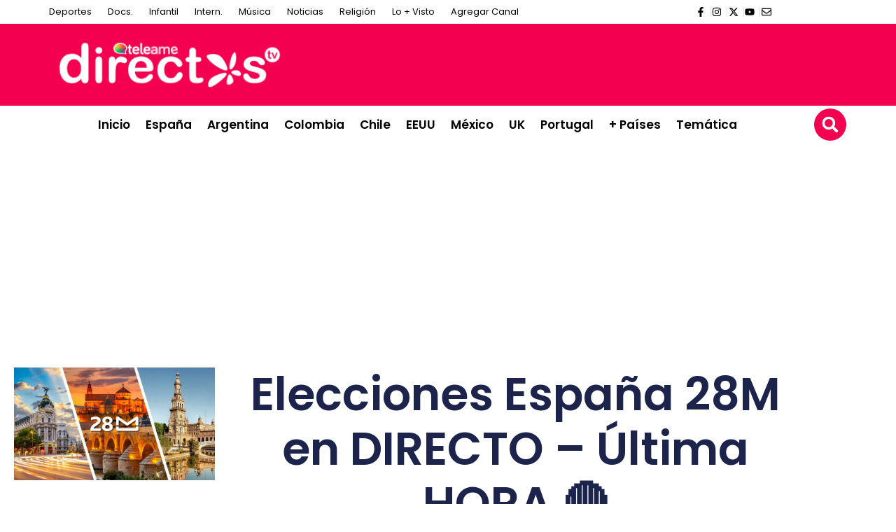

--- FILE ---
content_type: text/html; charset=UTF-8
request_url: https://directostv.teleame.com/eleccionesendirecto/
body_size: 36150
content:
<!DOCTYPE html>
<html lang="es">
<head><meta charset="UTF-8"><script>if(navigator.userAgent.match(/MSIE|Internet Explorer/i)||navigator.userAgent.match(/Trident\/7\..*?rv:11/i)){var href=document.location.href;if(!href.match(/[?&]nowprocket/)){if(href.indexOf("?")==-1){if(href.indexOf("#")==-1){document.location.href=href+"?nowprocket=1"}else{document.location.href=href.replace("#","?nowprocket=1#")}}else{if(href.indexOf("#")==-1){document.location.href=href+"&nowprocket=1"}else{document.location.href=href.replace("#","&nowprocket=1#")}}}}</script><script>(()=>{class RocketLazyLoadScripts{constructor(){this.v="2.0.4",this.userEvents=["keydown","keyup","mousedown","mouseup","mousemove","mouseover","mouseout","touchmove","touchstart","touchend","touchcancel","wheel","click","dblclick","input"],this.attributeEvents=["onblur","onclick","oncontextmenu","ondblclick","onfocus","onmousedown","onmouseenter","onmouseleave","onmousemove","onmouseout","onmouseover","onmouseup","onmousewheel","onscroll","onsubmit"]}async t(){this.i(),this.o(),/iP(ad|hone)/.test(navigator.userAgent)&&this.h(),this.u(),this.l(this),this.m(),this.k(this),this.p(this),this._(),await Promise.all([this.R(),this.L()]),this.lastBreath=Date.now(),this.S(this),this.P(),this.D(),this.O(),this.M(),await this.C(this.delayedScripts.normal),await this.C(this.delayedScripts.defer),await this.C(this.delayedScripts.async),await this.T(),await this.F(),await this.j(),await this.A(),window.dispatchEvent(new Event("rocket-allScriptsLoaded")),this.everythingLoaded=!0,this.lastTouchEnd&&await new Promise(t=>setTimeout(t,500-Date.now()+this.lastTouchEnd)),this.I(),this.H(),this.U(),this.W()}i(){this.CSPIssue=sessionStorage.getItem("rocketCSPIssue"),document.addEventListener("securitypolicyviolation",t=>{this.CSPIssue||"script-src-elem"!==t.violatedDirective||"data"!==t.blockedURI||(this.CSPIssue=!0,sessionStorage.setItem("rocketCSPIssue",!0))},{isRocket:!0})}o(){window.addEventListener("pageshow",t=>{this.persisted=t.persisted,this.realWindowLoadedFired=!0},{isRocket:!0}),window.addEventListener("pagehide",()=>{this.onFirstUserAction=null},{isRocket:!0})}h(){let t;function e(e){t=e}window.addEventListener("touchstart",e,{isRocket:!0}),window.addEventListener("touchend",function i(o){o.changedTouches[0]&&t.changedTouches[0]&&Math.abs(o.changedTouches[0].pageX-t.changedTouches[0].pageX)<10&&Math.abs(o.changedTouches[0].pageY-t.changedTouches[0].pageY)<10&&o.timeStamp-t.timeStamp<200&&(window.removeEventListener("touchstart",e,{isRocket:!0}),window.removeEventListener("touchend",i,{isRocket:!0}),"INPUT"===o.target.tagName&&"text"===o.target.type||(o.target.dispatchEvent(new TouchEvent("touchend",{target:o.target,bubbles:!0})),o.target.dispatchEvent(new MouseEvent("mouseover",{target:o.target,bubbles:!0})),o.target.dispatchEvent(new PointerEvent("click",{target:o.target,bubbles:!0,cancelable:!0,detail:1,clientX:o.changedTouches[0].clientX,clientY:o.changedTouches[0].clientY})),event.preventDefault()))},{isRocket:!0})}q(t){this.userActionTriggered||("mousemove"!==t.type||this.firstMousemoveIgnored?"keyup"===t.type||"mouseover"===t.type||"mouseout"===t.type||(this.userActionTriggered=!0,this.onFirstUserAction&&this.onFirstUserAction()):this.firstMousemoveIgnored=!0),"click"===t.type&&t.preventDefault(),t.stopPropagation(),t.stopImmediatePropagation(),"touchstart"===this.lastEvent&&"touchend"===t.type&&(this.lastTouchEnd=Date.now()),"click"===t.type&&(this.lastTouchEnd=0),this.lastEvent=t.type,t.composedPath&&t.composedPath()[0].getRootNode()instanceof ShadowRoot&&(t.rocketTarget=t.composedPath()[0]),this.savedUserEvents.push(t)}u(){this.savedUserEvents=[],this.userEventHandler=this.q.bind(this),this.userEvents.forEach(t=>window.addEventListener(t,this.userEventHandler,{passive:!1,isRocket:!0})),document.addEventListener("visibilitychange",this.userEventHandler,{isRocket:!0})}U(){this.userEvents.forEach(t=>window.removeEventListener(t,this.userEventHandler,{passive:!1,isRocket:!0})),document.removeEventListener("visibilitychange",this.userEventHandler,{isRocket:!0}),this.savedUserEvents.forEach(t=>{(t.rocketTarget||t.target).dispatchEvent(new window[t.constructor.name](t.type,t))})}m(){const t="return false",e=Array.from(this.attributeEvents,t=>"data-rocket-"+t),i="["+this.attributeEvents.join("],[")+"]",o="[data-rocket-"+this.attributeEvents.join("],[data-rocket-")+"]",s=(e,i,o)=>{o&&o!==t&&(e.setAttribute("data-rocket-"+i,o),e["rocket"+i]=new Function("event",o),e.setAttribute(i,t))};new MutationObserver(t=>{for(const n of t)"attributes"===n.type&&(n.attributeName.startsWith("data-rocket-")||this.everythingLoaded?n.attributeName.startsWith("data-rocket-")&&this.everythingLoaded&&this.N(n.target,n.attributeName.substring(12)):s(n.target,n.attributeName,n.target.getAttribute(n.attributeName))),"childList"===n.type&&n.addedNodes.forEach(t=>{if(t.nodeType===Node.ELEMENT_NODE)if(this.everythingLoaded)for(const i of[t,...t.querySelectorAll(o)])for(const t of i.getAttributeNames())e.includes(t)&&this.N(i,t.substring(12));else for(const e of[t,...t.querySelectorAll(i)])for(const t of e.getAttributeNames())this.attributeEvents.includes(t)&&s(e,t,e.getAttribute(t))})}).observe(document,{subtree:!0,childList:!0,attributeFilter:[...this.attributeEvents,...e]})}I(){this.attributeEvents.forEach(t=>{document.querySelectorAll("[data-rocket-"+t+"]").forEach(e=>{this.N(e,t)})})}N(t,e){const i=t.getAttribute("data-rocket-"+e);i&&(t.setAttribute(e,i),t.removeAttribute("data-rocket-"+e))}k(t){Object.defineProperty(HTMLElement.prototype,"onclick",{get(){return this.rocketonclick||null},set(e){this.rocketonclick=e,this.setAttribute(t.everythingLoaded?"onclick":"data-rocket-onclick","this.rocketonclick(event)")}})}S(t){function e(e,i){let o=e[i];e[i]=null,Object.defineProperty(e,i,{get:()=>o,set(s){t.everythingLoaded?o=s:e["rocket"+i]=o=s}})}e(document,"onreadystatechange"),e(window,"onload"),e(window,"onpageshow");try{Object.defineProperty(document,"readyState",{get:()=>t.rocketReadyState,set(e){t.rocketReadyState=e},configurable:!0}),document.readyState="loading"}catch(t){console.log("WPRocket DJE readyState conflict, bypassing")}}l(t){this.originalAddEventListener=EventTarget.prototype.addEventListener,this.originalRemoveEventListener=EventTarget.prototype.removeEventListener,this.savedEventListeners=[],EventTarget.prototype.addEventListener=function(e,i,o){o&&o.isRocket||!t.B(e,this)&&!t.userEvents.includes(e)||t.B(e,this)&&!t.userActionTriggered||e.startsWith("rocket-")||t.everythingLoaded?t.originalAddEventListener.call(this,e,i,o):(t.savedEventListeners.push({target:this,remove:!1,type:e,func:i,options:o}),"mouseenter"!==e&&"mouseleave"!==e||t.originalAddEventListener.call(this,e,t.savedUserEvents.push,o))},EventTarget.prototype.removeEventListener=function(e,i,o){o&&o.isRocket||!t.B(e,this)&&!t.userEvents.includes(e)||t.B(e,this)&&!t.userActionTriggered||e.startsWith("rocket-")||t.everythingLoaded?t.originalRemoveEventListener.call(this,e,i,o):t.savedEventListeners.push({target:this,remove:!0,type:e,func:i,options:o})}}J(t,e){this.savedEventListeners=this.savedEventListeners.filter(i=>{let o=i.type,s=i.target||window;return e!==o||t!==s||(this.B(o,s)&&(i.type="rocket-"+o),this.$(i),!1)})}H(){EventTarget.prototype.addEventListener=this.originalAddEventListener,EventTarget.prototype.removeEventListener=this.originalRemoveEventListener,this.savedEventListeners.forEach(t=>this.$(t))}$(t){t.remove?this.originalRemoveEventListener.call(t.target,t.type,t.func,t.options):this.originalAddEventListener.call(t.target,t.type,t.func,t.options)}p(t){let e;function i(e){return t.everythingLoaded?e:e.split(" ").map(t=>"load"===t||t.startsWith("load.")?"rocket-jquery-load":t).join(" ")}function o(o){function s(e){const s=o.fn[e];o.fn[e]=o.fn.init.prototype[e]=function(){return this[0]===window&&t.userActionTriggered&&("string"==typeof arguments[0]||arguments[0]instanceof String?arguments[0]=i(arguments[0]):"object"==typeof arguments[0]&&Object.keys(arguments[0]).forEach(t=>{const e=arguments[0][t];delete arguments[0][t],arguments[0][i(t)]=e})),s.apply(this,arguments),this}}if(o&&o.fn&&!t.allJQueries.includes(o)){const e={DOMContentLoaded:[],"rocket-DOMContentLoaded":[]};for(const t in e)document.addEventListener(t,()=>{e[t].forEach(t=>t())},{isRocket:!0});o.fn.ready=o.fn.init.prototype.ready=function(i){function s(){parseInt(o.fn.jquery)>2?setTimeout(()=>i.bind(document)(o)):i.bind(document)(o)}return"function"==typeof i&&(t.realDomReadyFired?!t.userActionTriggered||t.fauxDomReadyFired?s():e["rocket-DOMContentLoaded"].push(s):e.DOMContentLoaded.push(s)),o([])},s("on"),s("one"),s("off"),t.allJQueries.push(o)}e=o}t.allJQueries=[],o(window.jQuery),Object.defineProperty(window,"jQuery",{get:()=>e,set(t){o(t)}})}P(){const t=new Map;document.write=document.writeln=function(e){const i=document.currentScript,o=document.createRange(),s=i.parentElement;let n=t.get(i);void 0===n&&(n=i.nextSibling,t.set(i,n));const c=document.createDocumentFragment();o.setStart(c,0),c.appendChild(o.createContextualFragment(e)),s.insertBefore(c,n)}}async R(){return new Promise(t=>{this.userActionTriggered?t():this.onFirstUserAction=t})}async L(){return new Promise(t=>{document.addEventListener("DOMContentLoaded",()=>{this.realDomReadyFired=!0,t()},{isRocket:!0})})}async j(){return this.realWindowLoadedFired?Promise.resolve():new Promise(t=>{window.addEventListener("load",t,{isRocket:!0})})}M(){this.pendingScripts=[];this.scriptsMutationObserver=new MutationObserver(t=>{for(const e of t)e.addedNodes.forEach(t=>{"SCRIPT"!==t.tagName||t.noModule||t.isWPRocket||this.pendingScripts.push({script:t,promise:new Promise(e=>{const i=()=>{const i=this.pendingScripts.findIndex(e=>e.script===t);i>=0&&this.pendingScripts.splice(i,1),e()};t.addEventListener("load",i,{isRocket:!0}),t.addEventListener("error",i,{isRocket:!0}),setTimeout(i,1e3)})})})}),this.scriptsMutationObserver.observe(document,{childList:!0,subtree:!0})}async F(){await this.X(),this.pendingScripts.length?(await this.pendingScripts[0].promise,await this.F()):this.scriptsMutationObserver.disconnect()}D(){this.delayedScripts={normal:[],async:[],defer:[]},document.querySelectorAll("script[type$=rocketlazyloadscript]").forEach(t=>{t.hasAttribute("data-rocket-src")?t.hasAttribute("async")&&!1!==t.async?this.delayedScripts.async.push(t):t.hasAttribute("defer")&&!1!==t.defer||"module"===t.getAttribute("data-rocket-type")?this.delayedScripts.defer.push(t):this.delayedScripts.normal.push(t):this.delayedScripts.normal.push(t)})}async _(){await this.L();let t=[];document.querySelectorAll("script[type$=rocketlazyloadscript][data-rocket-src]").forEach(e=>{let i=e.getAttribute("data-rocket-src");if(i&&!i.startsWith("data:")){i.startsWith("//")&&(i=location.protocol+i);try{const o=new URL(i).origin;o!==location.origin&&t.push({src:o,crossOrigin:e.crossOrigin||"module"===e.getAttribute("data-rocket-type")})}catch(t){}}}),t=[...new Map(t.map(t=>[JSON.stringify(t),t])).values()],this.Y(t,"preconnect")}async G(t){if(await this.K(),!0!==t.noModule||!("noModule"in HTMLScriptElement.prototype))return new Promise(e=>{let i;function o(){(i||t).setAttribute("data-rocket-status","executed"),e()}try{if(navigator.userAgent.includes("Firefox/")||""===navigator.vendor||this.CSPIssue)i=document.createElement("script"),[...t.attributes].forEach(t=>{let e=t.nodeName;"type"!==e&&("data-rocket-type"===e&&(e="type"),"data-rocket-src"===e&&(e="src"),i.setAttribute(e,t.nodeValue))}),t.text&&(i.text=t.text),t.nonce&&(i.nonce=t.nonce),i.hasAttribute("src")?(i.addEventListener("load",o,{isRocket:!0}),i.addEventListener("error",()=>{i.setAttribute("data-rocket-status","failed-network"),e()},{isRocket:!0}),setTimeout(()=>{i.isConnected||e()},1)):(i.text=t.text,o()),i.isWPRocket=!0,t.parentNode.replaceChild(i,t);else{const i=t.getAttribute("data-rocket-type"),s=t.getAttribute("data-rocket-src");i?(t.type=i,t.removeAttribute("data-rocket-type")):t.removeAttribute("type"),t.addEventListener("load",o,{isRocket:!0}),t.addEventListener("error",i=>{this.CSPIssue&&i.target.src.startsWith("data:")?(console.log("WPRocket: CSP fallback activated"),t.removeAttribute("src"),this.G(t).then(e)):(t.setAttribute("data-rocket-status","failed-network"),e())},{isRocket:!0}),s?(t.fetchPriority="high",t.removeAttribute("data-rocket-src"),t.src=s):t.src="data:text/javascript;base64,"+window.btoa(unescape(encodeURIComponent(t.text)))}}catch(i){t.setAttribute("data-rocket-status","failed-transform"),e()}});t.setAttribute("data-rocket-status","skipped")}async C(t){const e=t.shift();return e?(e.isConnected&&await this.G(e),this.C(t)):Promise.resolve()}O(){this.Y([...this.delayedScripts.normal,...this.delayedScripts.defer,...this.delayedScripts.async],"preload")}Y(t,e){this.trash=this.trash||[];let i=!0;var o=document.createDocumentFragment();t.forEach(t=>{const s=t.getAttribute&&t.getAttribute("data-rocket-src")||t.src;if(s&&!s.startsWith("data:")){const n=document.createElement("link");n.href=s,n.rel=e,"preconnect"!==e&&(n.as="script",n.fetchPriority=i?"high":"low"),t.getAttribute&&"module"===t.getAttribute("data-rocket-type")&&(n.crossOrigin=!0),t.crossOrigin&&(n.crossOrigin=t.crossOrigin),t.integrity&&(n.integrity=t.integrity),t.nonce&&(n.nonce=t.nonce),o.appendChild(n),this.trash.push(n),i=!1}}),document.head.appendChild(o)}W(){this.trash.forEach(t=>t.remove())}async T(){try{document.readyState="interactive"}catch(t){}this.fauxDomReadyFired=!0;try{await this.K(),this.J(document,"readystatechange"),document.dispatchEvent(new Event("rocket-readystatechange")),await this.K(),document.rocketonreadystatechange&&document.rocketonreadystatechange(),await this.K(),this.J(document,"DOMContentLoaded"),document.dispatchEvent(new Event("rocket-DOMContentLoaded")),await this.K(),this.J(window,"DOMContentLoaded"),window.dispatchEvent(new Event("rocket-DOMContentLoaded"))}catch(t){console.error(t)}}async A(){try{document.readyState="complete"}catch(t){}try{await this.K(),this.J(document,"readystatechange"),document.dispatchEvent(new Event("rocket-readystatechange")),await this.K(),document.rocketonreadystatechange&&document.rocketonreadystatechange(),await this.K(),this.J(window,"load"),window.dispatchEvent(new Event("rocket-load")),await this.K(),window.rocketonload&&window.rocketonload(),await this.K(),this.allJQueries.forEach(t=>t(window).trigger("rocket-jquery-load")),await this.K(),this.J(window,"pageshow");const t=new Event("rocket-pageshow");t.persisted=this.persisted,window.dispatchEvent(t),await this.K(),window.rocketonpageshow&&window.rocketonpageshow({persisted:this.persisted})}catch(t){console.error(t)}}async K(){Date.now()-this.lastBreath>45&&(await this.X(),this.lastBreath=Date.now())}async X(){return document.hidden?new Promise(t=>setTimeout(t)):new Promise(t=>requestAnimationFrame(t))}B(t,e){return e===document&&"readystatechange"===t||(e===document&&"DOMContentLoaded"===t||(e===window&&"DOMContentLoaded"===t||(e===window&&"load"===t||e===window&&"pageshow"===t)))}static run(){(new RocketLazyLoadScripts).t()}}RocketLazyLoadScripts.run()})();</script>
	
	<meta name='robots' content='index, follow, max-image-preview:large, max-snippet:-1, max-video-preview:-1' />
<meta name="viewport" content="width=device-width, initial-scale=1">
	<!-- This site is optimized with the Yoast SEO plugin v26.8 - https://yoast.com/product/yoast-seo-wordpress/ -->
	<title>Elecciones España 28M en DIRECTO ▷ Última HORA en Teleame</title>
<link data-rocket-preload as="style" data-wpr-hosted-gf-parameters="family=Poppins%3A100%2C100italic%2C200%2C200italic%2C300%2C300italic%2C400%2C400italic%2C500%2C500italic%2C600%2C600italic%2C700%2C700italic%2C800%2C800italic%2C900%2C900italic%7CMontserrat%3A100%2C100italic%2C200%2C200italic%2C300%2C300italic%2C400%2C400italic%2C500%2C500italic%2C600%2C600italic%2C700%2C700italic%2C800%2C800italic%2C900%2C900italic%7CRoboto%3A100%2C100italic%2C200%2C200italic%2C300%2C300italic%2C400%2C400italic%2C500%2C500italic%2C600%2C600italic%2C700%2C700italic%2C800%2C800italic%2C900%2C900italic&display=swap" href="https://directostv.teleame.com/wp-content/cache/fonts/1/google-fonts/css/0/b/2/b42aa1ba05eb684c2f156eb5352bc.css" rel="preload">
<link data-wpr-hosted-gf-parameters="family=Poppins%3A100%2C100italic%2C200%2C200italic%2C300%2C300italic%2C400%2C400italic%2C500%2C500italic%2C600%2C600italic%2C700%2C700italic%2C800%2C800italic%2C900%2C900italic%7CMontserrat%3A100%2C100italic%2C200%2C200italic%2C300%2C300italic%2C400%2C400italic%2C500%2C500italic%2C600%2C600italic%2C700%2C700italic%2C800%2C800italic%2C900%2C900italic%7CRoboto%3A100%2C100italic%2C200%2C200italic%2C300%2C300italic%2C400%2C400italic%2C500%2C500italic%2C600%2C600italic%2C700%2C700italic%2C800%2C800italic%2C900%2C900italic&display=swap" href="https://directostv.teleame.com/wp-content/cache/fonts/1/google-fonts/css/0/b/2/b42aa1ba05eb684c2f156eb5352bc.css" media="print" onload="this.media=&#039;all&#039;" rel="stylesheet">
<noscript data-wpr-hosted-gf-parameters=""><link rel="stylesheet" href="https://fonts.googleapis.com/css?family=Poppins%3A100%2C100italic%2C200%2C200italic%2C300%2C300italic%2C400%2C400italic%2C500%2C500italic%2C600%2C600italic%2C700%2C700italic%2C800%2C800italic%2C900%2C900italic%7CMontserrat%3A100%2C100italic%2C200%2C200italic%2C300%2C300italic%2C400%2C400italic%2C500%2C500italic%2C600%2C600italic%2C700%2C700italic%2C800%2C800italic%2C900%2C900italic%7CRoboto%3A100%2C100italic%2C200%2C200italic%2C300%2C300italic%2C400%2C400italic%2C500%2C500italic%2C600%2C600italic%2C700%2C700italic%2C800%2C800italic%2C900%2C900italic&#038;display=swap"></noscript>
<style id="rocket-critical-css">#cancel-comment-reply-link{padding-left:10px}body,html,li,ul{margin:0;padding:0;border:0}html{font-family:sans-serif;-webkit-text-size-adjust:100%;-ms-text-size-adjust:100%;-webkit-font-smoothing:antialiased;-moz-osx-font-smoothing:grayscale}html{box-sizing:border-box}*,::after,::before{box-sizing:inherit}button{font-family:inherit;font-size:100%;margin:0}::-moz-focus-inner{border-style:none;padding:0}:-moz-focusring{outline:1px dotted ButtonText}body,button{font-family:-apple-system,system-ui,BlinkMacSystemFont,"Segoe UI",Helvetica,Arial,sans-serif,"Apple Color Emoji","Segoe UI Emoji","Segoe UI Symbol";font-weight:400;text-transform:none;font-size:17px;line-height:1.5}ul{margin:0 0 1.5em 3em}ul{list-style:disc}li>ul{margin-bottom:0;margin-left:1.5em}img{height:auto;max-width:100%}button{background:#55555e;color:#fff;border:1px solid transparent;-webkit-appearance:button;padding:10px 20px}a{text-decoration:none}.screen-reader-text{border:0;clip:rect(1px,1px,1px,1px);clip-path:inset(50%);height:1px;margin:-1px;overflow:hidden;padding:0;position:absolute!important;width:1px;word-wrap:normal!important}.main-navigation{z-index:100;padding:0;clear:both;display:block}.main-navigation a{display:block;text-decoration:none;font-weight:400;text-transform:none;font-size:15px}.main-navigation ul{list-style:none;margin:0;padding-left:0}.main-navigation .main-nav ul li a{padding-left:20px;padding-right:20px;line-height:60px}.inside-navigation{position:relative}.main-navigation .inside-navigation{display:flex;align-items:center;flex-wrap:wrap;justify-content:space-between}.main-navigation .main-nav>ul{display:flex;flex-wrap:wrap;align-items:center}.main-navigation li{position:relative}.main-navigation ul ul{display:block;box-shadow:1px 1px 0 rgba(0,0,0,.1);float:left;position:absolute;left:-99999px;opacity:0;z-index:99999;width:200px;text-align:left;top:auto;height:0;overflow:hidden}.main-navigation ul ul a{display:block}.main-navigation ul ul li{width:100%}.main-navigation .main-nav ul ul li a{line-height:normal;padding:10px 20px;font-size:14px}.main-navigation .main-nav ul li.menu-item-has-children>a{padding-right:0;position:relative}.nav-float-right .main-navigation ul ul ul{top:0}.menu-item-has-children .dropdown-menu-toggle{display:inline-block;height:100%;clear:both;padding-right:20px;padding-left:10px}.site-header{position:relative}.inside-header{padding:20px 40px}.inside-header{display:flex;align-items:center}.nav-float-right #site-navigation{margin-left:auto}.posted-on .updated{display:none}.grid-container{margin-left:auto;margin-right:auto;max-width:1200px}.gp-icon{display:inline-flex;align-self:center}.gp-icon svg{height:1em;width:1em;top:.125em;position:relative;fill:currentColor}.icon-menu-bars svg:nth-child(2){display:none}.menu-toggle{display:none}.menu-toggle{padding:0 20px;line-height:60px;margin:0;font-weight:400;text-transform:none;font-size:15px}.menu-toggle .mobile-menu{padding-left:3px}.menu-toggle .gp-icon+.mobile-menu{padding-left:9px}button.menu-toggle{background-color:transparent;flex-grow:1;border:0;text-align:center}.mobile-menu-control-wrapper{display:none;margin-left:auto;align-items:center}@media (max-width:768px){.inside-header{flex-direction:column;text-align:center}}</style>
	<meta name="description" content="Última Hora, el Escrutinio... Todo sobre las Elecciones del 28M en DIRECTO, Locales y Autonómicas ¿Quién Ganará? Vívelo en Directos TV" />
	<link rel="canonical" href="https://directostv.teleame.com/eleccionesendirecto/" />
	<meta property="og:locale" content="es_ES" />
	<meta property="og:type" content="article" />
	<meta property="og:title" content="Elecciones España 28M en DIRECTO ▷ Última HORA en Teleame" />
	<meta property="og:description" content="Última Hora, el Escrutinio... Todo sobre las Elecciones del 28M en DIRECTO, Locales y Autonómicas ¿Quién Ganará? Vívelo en Directos TV" />
	<meta property="og:url" content="https://directostv.teleame.com/eleccionesendirecto/" />
	<meta property="og:site_name" content="Teleame Directos TV" />
	<meta property="article:publisher" content="https://www.facebook.com/teleame" />
	<meta property="article:author" content="https://www.facebook.com/teleame" />
	<meta property="article:published_time" content="2025-03-15T13:32:37+00:00" />
	<meta property="og:image" content="https://directostv.teleame.com/wp-content/uploads/2023/05/Elecciones-Espana-28M-en-DIRECTO-Ultima-HORA.jpg" />
	<meta property="og:image:width" content="1920" />
	<meta property="og:image:height" content="1080" />
	<meta property="og:image:type" content="image/jpeg" />
	<meta name="author" content="Teleame" />
	<meta name="twitter:card" content="summary_large_image" />
	<meta name="twitter:creator" content="@https://twitter.com/teleame" />
	<meta name="twitter:site" content="@teleame" />
	<script type="application/ld+json" class="yoast-schema-graph">{"@context":"https://schema.org","@graph":[{"@type":"Article","@id":"https://directostv.teleame.com/eleccionesendirecto/#article","isPartOf":{"@id":"https://directostv.teleame.com/eleccionesendirecto/"},"author":{"name":"Teleame","@id":"https://directostv.teleame.com/#/schema/person/6ba852a790c8de8cc576edaa2fab9fc6"},"headline":"Elecciones España 28M en DIRECTO &#8211; Última HORA 🔴","datePublished":"2025-03-15T13:32:37+00:00","mainEntityOfPage":{"@id":"https://directostv.teleame.com/eleccionesendirecto/"},"wordCount":649,"commentCount":0,"publisher":{"@id":"https://directostv.teleame.com/#organization"},"image":{"@id":"https://directostv.teleame.com/eleccionesendirecto/#primaryimage"},"thumbnailUrl":"https://directostv.teleame.com/wp-content/uploads/2023/05/Elecciones-Espana-28M-en-DIRECTO-Ultima-HORA.jpg","articleSection":["Especiales"],"inLanguage":"es","potentialAction":[{"@type":"CommentAction","name":"Comment","target":["https://directostv.teleame.com/eleccionesendirecto/#respond"]}]},{"@type":"WebPage","@id":"https://directostv.teleame.com/eleccionesendirecto/","url":"https://directostv.teleame.com/eleccionesendirecto/","name":"Elecciones España 28M en DIRECTO ▷ Última HORA en Teleame","isPartOf":{"@id":"https://directostv.teleame.com/#website"},"primaryImageOfPage":{"@id":"https://directostv.teleame.com/eleccionesendirecto/#primaryimage"},"image":{"@id":"https://directostv.teleame.com/eleccionesendirecto/#primaryimage"},"thumbnailUrl":"https://directostv.teleame.com/wp-content/uploads/2023/05/Elecciones-Espana-28M-en-DIRECTO-Ultima-HORA.jpg","datePublished":"2025-03-15T13:32:37+00:00","description":"Última Hora, el Escrutinio... Todo sobre las Elecciones del 28M en DIRECTO, Locales y Autonómicas ¿Quién Ganará? Vívelo en Directos TV","breadcrumb":{"@id":"https://directostv.teleame.com/eleccionesendirecto/#breadcrumb"},"inLanguage":"es","potentialAction":[{"@type":"ReadAction","target":["https://directostv.teleame.com/eleccionesendirecto/"]}]},{"@type":"ImageObject","inLanguage":"es","@id":"https://directostv.teleame.com/eleccionesendirecto/#primaryimage","url":"https://directostv.teleame.com/wp-content/uploads/2023/05/Elecciones-Espana-28M-en-DIRECTO-Ultima-HORA.jpg","contentUrl":"https://directostv.teleame.com/wp-content/uploads/2023/05/Elecciones-Espana-28M-en-DIRECTO-Ultima-HORA.jpg","width":1920,"height":1080,"caption":"Elecciones España 28M en DIRECTO - Última HORA"},{"@type":"BreadcrumbList","@id":"https://directostv.teleame.com/eleccionesendirecto/#breadcrumb","itemListElement":[{"@type":"ListItem","position":1,"name":"Portada","item":"https://directostv.teleame.com/"},{"@type":"ListItem","position":2,"name":"Elecciones España 28M en DIRECTO &#8211; Última HORA 🔴"}]},{"@type":"WebSite","@id":"https://directostv.teleame.com/#website","url":"https://directostv.teleame.com/","name":"Teleame Directos TV","description":"Televisión ONLINE | TV Gratis !","publisher":{"@id":"https://directostv.teleame.com/#organization"},"potentialAction":[{"@type":"SearchAction","target":{"@type":"EntryPoint","urlTemplate":"https://directostv.teleame.com/?s={search_term_string}"},"query-input":{"@type":"PropertyValueSpecification","valueRequired":true,"valueName":"search_term_string"}}],"inLanguage":"es"},{"@type":"Organization","@id":"https://directostv.teleame.com/#organization","name":"Teleame Directos TV","url":"https://directostv.teleame.com/","logo":{"@type":"ImageObject","inLanguage":"es","@id":"https://directostv.teleame.com/#/schema/logo/image/","url":"https://directostv.teleame.com/wp-content/uploads/2023/03/Teleame-Directos-TV-Logo-1.png","contentUrl":"https://directostv.teleame.com/wp-content/uploads/2023/03/Teleame-Directos-TV-Logo-1.png","width":1200,"height":300,"caption":"Teleame Directos TV"},"image":{"@id":"https://directostv.teleame.com/#/schema/logo/image/"},"sameAs":["https://www.facebook.com/teleame","https://x.com/teleame","https://www.youtube.com/c/teleame"]},{"@type":"Person","@id":"https://directostv.teleame.com/#/schema/person/6ba852a790c8de8cc576edaa2fab9fc6","name":"Teleame","image":{"@type":"ImageObject","inLanguage":"es","@id":"https://directostv.teleame.com/#/schema/person/image/","url":"https://secure.gravatar.com/avatar/d2be32443ac911a0931dfc1bf5ac7350bd89ec2e047c579c3db0e633d5165518?s=96&d=monsterid&r=g","contentUrl":"https://secure.gravatar.com/avatar/d2be32443ac911a0931dfc1bf5ac7350bd89ec2e047c579c3db0e633d5165518?s=96&d=monsterid&r=g","caption":"Teleame"},"sameAs":["https://teleame.com/","https://www.facebook.com/teleame","https://www.instagram.com/teleame/","https://www.pinterest.es/Teleame/","https://x.com/https://twitter.com/teleame","https://www.youtube.com/c/teleame","https://teleame.tumblr.com/"]}]}</script>
	<!-- / Yoast SEO plugin. -->


<link rel='dns-prefetch' href='//stats.wp.com' />
<link href='https://fonts.gstatic.com' crossorigin rel='preconnect' />
<link rel="alternate" type="application/rss+xml" title="Teleame Directos TV &raquo; Feed" href="https://directostv.teleame.com/feed/" />
<link rel="alternate" type="application/rss+xml" title="Teleame Directos TV &raquo; Feed de los comentarios" href="https://directostv.teleame.com/comments/feed/" />
<link rel="alternate" type="application/rss+xml" title="Teleame Directos TV &raquo; Comentario Elecciones España 28M en DIRECTO &#8211; Última HORA 🔴 del feed" href="https://directostv.teleame.com/eleccionesendirecto/feed/" />
<link rel="alternate" title="oEmbed (JSON)" type="application/json+oembed" href="https://directostv.teleame.com/wp-json/oembed/1.0/embed?url=https%3A%2F%2Fdirectostv.teleame.com%2Feleccionesendirecto%2F" />
<link rel="alternate" title="oEmbed (XML)" type="text/xml+oembed" href="https://directostv.teleame.com/wp-json/oembed/1.0/embed?url=https%3A%2F%2Fdirectostv.teleame.com%2Feleccionesendirecto%2F&#038;format=xml" />
<style id='wp-img-auto-sizes-contain-inline-css'>
img:is([sizes=auto i],[sizes^="auto," i]){contain-intrinsic-size:3000px 1500px}
/*# sourceURL=wp-img-auto-sizes-contain-inline-css */
</style>
<style id='wp-emoji-styles-inline-css'>

	img.wp-smiley, img.emoji {
		display: inline !important;
		border: none !important;
		box-shadow: none !important;
		height: 1em !important;
		width: 1em !important;
		margin: 0 0.07em !important;
		vertical-align: -0.1em !important;
		background: none !important;
		padding: 0 !important;
	}
/*# sourceURL=wp-emoji-styles-inline-css */
</style>
<link rel='preload'  href='https://directostv.teleame.com/wp-includes/css/dist/block-library/style.min.css?ver=6.9' data-rocket-async="style" as="style" onload="this.onload=null;this.rel='stylesheet'" onerror="this.removeAttribute('data-rocket-async')"  media='all' />
<style id='wp-block-library-inline-css'>
.has-text-align-justify{text-align:justify;}
/*# sourceURL=wp-block-library-inline-css */
</style>
<style id='classic-theme-styles-inline-css'>
/*! This file is auto-generated */
.wp-block-button__link{color:#fff;background-color:#32373c;border-radius:9999px;box-shadow:none;text-decoration:none;padding:calc(.667em + 2px) calc(1.333em + 2px);font-size:1.125em}.wp-block-file__button{background:#32373c;color:#fff;text-decoration:none}
/*# sourceURL=/wp-includes/css/classic-themes.min.css */
</style>
<link rel='preload'  href='https://directostv.teleame.com/wp-includes/js/mediaelement/mediaelementplayer-legacy.min.css?ver=4.2.17' data-rocket-async="style" as="style" onload="this.onload=null;this.rel='stylesheet'" onerror="this.removeAttribute('data-rocket-async')"  media='all' />
<link rel='preload'  href='https://directostv.teleame.com/wp-includes/js/mediaelement/wp-mediaelement.min.css?ver=6.9' data-rocket-async="style" as="style" onload="this.onload=null;this.rel='stylesheet'" onerror="this.removeAttribute('data-rocket-async')"  media='all' />
<style id='global-styles-inline-css'>
:root{--wp--preset--aspect-ratio--square: 1;--wp--preset--aspect-ratio--4-3: 4/3;--wp--preset--aspect-ratio--3-4: 3/4;--wp--preset--aspect-ratio--3-2: 3/2;--wp--preset--aspect-ratio--2-3: 2/3;--wp--preset--aspect-ratio--16-9: 16/9;--wp--preset--aspect-ratio--9-16: 9/16;--wp--preset--color--black: #000000;--wp--preset--color--cyan-bluish-gray: #abb8c3;--wp--preset--color--white: #ffffff;--wp--preset--color--pale-pink: #f78da7;--wp--preset--color--vivid-red: #cf2e2e;--wp--preset--color--luminous-vivid-orange: #ff6900;--wp--preset--color--luminous-vivid-amber: #fcb900;--wp--preset--color--light-green-cyan: #7bdcb5;--wp--preset--color--vivid-green-cyan: #00d084;--wp--preset--color--pale-cyan-blue: #8ed1fc;--wp--preset--color--vivid-cyan-blue: #0693e3;--wp--preset--color--vivid-purple: #9b51e0;--wp--preset--color--contrast: var(--contrast);--wp--preset--color--contrast-2: var(--contrast-2);--wp--preset--color--contrast-3: var(--contrast-3);--wp--preset--color--base: var(--base);--wp--preset--color--base-2: var(--base-2);--wp--preset--color--base-3: var(--base-3);--wp--preset--color--accent: var(--accent);--wp--preset--gradient--vivid-cyan-blue-to-vivid-purple: linear-gradient(135deg,rgb(6,147,227) 0%,rgb(155,81,224) 100%);--wp--preset--gradient--light-green-cyan-to-vivid-green-cyan: linear-gradient(135deg,rgb(122,220,180) 0%,rgb(0,208,130) 100%);--wp--preset--gradient--luminous-vivid-amber-to-luminous-vivid-orange: linear-gradient(135deg,rgb(252,185,0) 0%,rgb(255,105,0) 100%);--wp--preset--gradient--luminous-vivid-orange-to-vivid-red: linear-gradient(135deg,rgb(255,105,0) 0%,rgb(207,46,46) 100%);--wp--preset--gradient--very-light-gray-to-cyan-bluish-gray: linear-gradient(135deg,rgb(238,238,238) 0%,rgb(169,184,195) 100%);--wp--preset--gradient--cool-to-warm-spectrum: linear-gradient(135deg,rgb(74,234,220) 0%,rgb(151,120,209) 20%,rgb(207,42,186) 40%,rgb(238,44,130) 60%,rgb(251,105,98) 80%,rgb(254,248,76) 100%);--wp--preset--gradient--blush-light-purple: linear-gradient(135deg,rgb(255,206,236) 0%,rgb(152,150,240) 100%);--wp--preset--gradient--blush-bordeaux: linear-gradient(135deg,rgb(254,205,165) 0%,rgb(254,45,45) 50%,rgb(107,0,62) 100%);--wp--preset--gradient--luminous-dusk: linear-gradient(135deg,rgb(255,203,112) 0%,rgb(199,81,192) 50%,rgb(65,88,208) 100%);--wp--preset--gradient--pale-ocean: linear-gradient(135deg,rgb(255,245,203) 0%,rgb(182,227,212) 50%,rgb(51,167,181) 100%);--wp--preset--gradient--electric-grass: linear-gradient(135deg,rgb(202,248,128) 0%,rgb(113,206,126) 100%);--wp--preset--gradient--midnight: linear-gradient(135deg,rgb(2,3,129) 0%,rgb(40,116,252) 100%);--wp--preset--font-size--small: 13px;--wp--preset--font-size--medium: 20px;--wp--preset--font-size--large: 36px;--wp--preset--font-size--x-large: 42px;--wp--preset--spacing--20: 0.44rem;--wp--preset--spacing--30: 0.67rem;--wp--preset--spacing--40: 1rem;--wp--preset--spacing--50: 1.5rem;--wp--preset--spacing--60: 2.25rem;--wp--preset--spacing--70: 3.38rem;--wp--preset--spacing--80: 5.06rem;--wp--preset--shadow--natural: 6px 6px 9px rgba(0, 0, 0, 0.2);--wp--preset--shadow--deep: 12px 12px 50px rgba(0, 0, 0, 0.4);--wp--preset--shadow--sharp: 6px 6px 0px rgba(0, 0, 0, 0.2);--wp--preset--shadow--outlined: 6px 6px 0px -3px rgb(255, 255, 255), 6px 6px rgb(0, 0, 0);--wp--preset--shadow--crisp: 6px 6px 0px rgb(0, 0, 0);}:where(.is-layout-flex){gap: 0.5em;}:where(.is-layout-grid){gap: 0.5em;}body .is-layout-flex{display: flex;}.is-layout-flex{flex-wrap: wrap;align-items: center;}.is-layout-flex > :is(*, div){margin: 0;}body .is-layout-grid{display: grid;}.is-layout-grid > :is(*, div){margin: 0;}:where(.wp-block-columns.is-layout-flex){gap: 2em;}:where(.wp-block-columns.is-layout-grid){gap: 2em;}:where(.wp-block-post-template.is-layout-flex){gap: 1.25em;}:where(.wp-block-post-template.is-layout-grid){gap: 1.25em;}.has-black-color{color: var(--wp--preset--color--black) !important;}.has-cyan-bluish-gray-color{color: var(--wp--preset--color--cyan-bluish-gray) !important;}.has-white-color{color: var(--wp--preset--color--white) !important;}.has-pale-pink-color{color: var(--wp--preset--color--pale-pink) !important;}.has-vivid-red-color{color: var(--wp--preset--color--vivid-red) !important;}.has-luminous-vivid-orange-color{color: var(--wp--preset--color--luminous-vivid-orange) !important;}.has-luminous-vivid-amber-color{color: var(--wp--preset--color--luminous-vivid-amber) !important;}.has-light-green-cyan-color{color: var(--wp--preset--color--light-green-cyan) !important;}.has-vivid-green-cyan-color{color: var(--wp--preset--color--vivid-green-cyan) !important;}.has-pale-cyan-blue-color{color: var(--wp--preset--color--pale-cyan-blue) !important;}.has-vivid-cyan-blue-color{color: var(--wp--preset--color--vivid-cyan-blue) !important;}.has-vivid-purple-color{color: var(--wp--preset--color--vivid-purple) !important;}.has-black-background-color{background-color: var(--wp--preset--color--black) !important;}.has-cyan-bluish-gray-background-color{background-color: var(--wp--preset--color--cyan-bluish-gray) !important;}.has-white-background-color{background-color: var(--wp--preset--color--white) !important;}.has-pale-pink-background-color{background-color: var(--wp--preset--color--pale-pink) !important;}.has-vivid-red-background-color{background-color: var(--wp--preset--color--vivid-red) !important;}.has-luminous-vivid-orange-background-color{background-color: var(--wp--preset--color--luminous-vivid-orange) !important;}.has-luminous-vivid-amber-background-color{background-color: var(--wp--preset--color--luminous-vivid-amber) !important;}.has-light-green-cyan-background-color{background-color: var(--wp--preset--color--light-green-cyan) !important;}.has-vivid-green-cyan-background-color{background-color: var(--wp--preset--color--vivid-green-cyan) !important;}.has-pale-cyan-blue-background-color{background-color: var(--wp--preset--color--pale-cyan-blue) !important;}.has-vivid-cyan-blue-background-color{background-color: var(--wp--preset--color--vivid-cyan-blue) !important;}.has-vivid-purple-background-color{background-color: var(--wp--preset--color--vivid-purple) !important;}.has-black-border-color{border-color: var(--wp--preset--color--black) !important;}.has-cyan-bluish-gray-border-color{border-color: var(--wp--preset--color--cyan-bluish-gray) !important;}.has-white-border-color{border-color: var(--wp--preset--color--white) !important;}.has-pale-pink-border-color{border-color: var(--wp--preset--color--pale-pink) !important;}.has-vivid-red-border-color{border-color: var(--wp--preset--color--vivid-red) !important;}.has-luminous-vivid-orange-border-color{border-color: var(--wp--preset--color--luminous-vivid-orange) !important;}.has-luminous-vivid-amber-border-color{border-color: var(--wp--preset--color--luminous-vivid-amber) !important;}.has-light-green-cyan-border-color{border-color: var(--wp--preset--color--light-green-cyan) !important;}.has-vivid-green-cyan-border-color{border-color: var(--wp--preset--color--vivid-green-cyan) !important;}.has-pale-cyan-blue-border-color{border-color: var(--wp--preset--color--pale-cyan-blue) !important;}.has-vivid-cyan-blue-border-color{border-color: var(--wp--preset--color--vivid-cyan-blue) !important;}.has-vivid-purple-border-color{border-color: var(--wp--preset--color--vivid-purple) !important;}.has-vivid-cyan-blue-to-vivid-purple-gradient-background{background: var(--wp--preset--gradient--vivid-cyan-blue-to-vivid-purple) !important;}.has-light-green-cyan-to-vivid-green-cyan-gradient-background{background: var(--wp--preset--gradient--light-green-cyan-to-vivid-green-cyan) !important;}.has-luminous-vivid-amber-to-luminous-vivid-orange-gradient-background{background: var(--wp--preset--gradient--luminous-vivid-amber-to-luminous-vivid-orange) !important;}.has-luminous-vivid-orange-to-vivid-red-gradient-background{background: var(--wp--preset--gradient--luminous-vivid-orange-to-vivid-red) !important;}.has-very-light-gray-to-cyan-bluish-gray-gradient-background{background: var(--wp--preset--gradient--very-light-gray-to-cyan-bluish-gray) !important;}.has-cool-to-warm-spectrum-gradient-background{background: var(--wp--preset--gradient--cool-to-warm-spectrum) !important;}.has-blush-light-purple-gradient-background{background: var(--wp--preset--gradient--blush-light-purple) !important;}.has-blush-bordeaux-gradient-background{background: var(--wp--preset--gradient--blush-bordeaux) !important;}.has-luminous-dusk-gradient-background{background: var(--wp--preset--gradient--luminous-dusk) !important;}.has-pale-ocean-gradient-background{background: var(--wp--preset--gradient--pale-ocean) !important;}.has-electric-grass-gradient-background{background: var(--wp--preset--gradient--electric-grass) !important;}.has-midnight-gradient-background{background: var(--wp--preset--gradient--midnight) !important;}.has-small-font-size{font-size: var(--wp--preset--font-size--small) !important;}.has-medium-font-size{font-size: var(--wp--preset--font-size--medium) !important;}.has-large-font-size{font-size: var(--wp--preset--font-size--large) !important;}.has-x-large-font-size{font-size: var(--wp--preset--font-size--x-large) !important;}
:where(.wp-block-post-template.is-layout-flex){gap: 1.25em;}:where(.wp-block-post-template.is-layout-grid){gap: 1.25em;}
:where(.wp-block-term-template.is-layout-flex){gap: 1.25em;}:where(.wp-block-term-template.is-layout-grid){gap: 1.25em;}
:where(.wp-block-columns.is-layout-flex){gap: 2em;}:where(.wp-block-columns.is-layout-grid){gap: 2em;}
:root :where(.wp-block-pullquote){font-size: 1.5em;line-height: 1.6;}
/*# sourceURL=global-styles-inline-css */
</style>
<link rel='preload'  href='https://directostv.teleame.com/wp-content/themes/generatepress/assets/css/components/comments.min.css?ver=3.6.1' data-rocket-async="style" as="style" onload="this.onload=null;this.rel='stylesheet'" onerror="this.removeAttribute('data-rocket-async')"  media='all' />
<link rel='preload'  href='https://directostv.teleame.com/wp-content/themes/generatepress/assets/css/components/widget-areas.min.css?ver=3.6.1' data-rocket-async="style" as="style" onload="this.onload=null;this.rel='stylesheet'" onerror="this.removeAttribute('data-rocket-async')"  media='all' />
<link rel='preload'  href='https://directostv.teleame.com/wp-content/themes/generatepress/assets/css/main.min.css?ver=3.6.1' data-rocket-async="style" as="style" onload="this.onload=null;this.rel='stylesheet'" onerror="this.removeAttribute('data-rocket-async')"  media='all' />
<style id='generate-style-inline-css'>
body{background-color:var(--base-2);color:var(--contrast);}a{color:#B30031;}a{text-decoration:underline;}.entry-title a, .site-branding a, a.button, .wp-block-button__link, .main-navigation a{text-decoration:none;}a:hover, a:focus, a:active{color:var(--contrast);}.wp-block-group__inner-container{max-width:1200px;margin-left:auto;margin-right:auto;}:root{--contrast:#222222;--contrast-2:#575760;--contrast-3:#b2b2be;--base:#f0f0f0;--base-2:#f7f8f9;--base-3:#ffffff;--accent:#1e73be;}:root .has-contrast-color{color:var(--contrast);}:root .has-contrast-background-color{background-color:var(--contrast);}:root .has-contrast-2-color{color:var(--contrast-2);}:root .has-contrast-2-background-color{background-color:var(--contrast-2);}:root .has-contrast-3-color{color:var(--contrast-3);}:root .has-contrast-3-background-color{background-color:var(--contrast-3);}:root .has-base-color{color:var(--base);}:root .has-base-background-color{background-color:var(--base);}:root .has-base-2-color{color:var(--base-2);}:root .has-base-2-background-color{background-color:var(--base-2);}:root .has-base-3-color{color:var(--base-3);}:root .has-base-3-background-color{background-color:var(--base-3);}:root .has-accent-color{color:var(--accent);}:root .has-accent-background-color{background-color:var(--accent);}.top-bar{background-color:#636363;color:#ffffff;}.top-bar a{color:#ffffff;}.top-bar a:hover{color:#303030;}.site-header{background-color:var(--base-3);}.main-title a,.main-title a:hover{color:var(--contrast);}.site-description{color:var(--contrast-2);}.mobile-menu-control-wrapper .menu-toggle,.mobile-menu-control-wrapper .menu-toggle:hover,.mobile-menu-control-wrapper .menu-toggle:focus,.has-inline-mobile-toggle #site-navigation.toggled{background-color:rgba(0, 0, 0, 0.02);}.main-navigation,.main-navigation ul ul{background-color:var(--base-3);}.main-navigation .main-nav ul li a, .main-navigation .menu-toggle, .main-navigation .menu-bar-items{color:var(--contrast);}.main-navigation .main-nav ul li:not([class*="current-menu-"]):hover > a, .main-navigation .main-nav ul li:not([class*="current-menu-"]):focus > a, .main-navigation .main-nav ul li.sfHover:not([class*="current-menu-"]) > a, .main-navigation .menu-bar-item:hover > a, .main-navigation .menu-bar-item.sfHover > a{color:var(--accent);}button.menu-toggle:hover,button.menu-toggle:focus{color:var(--contrast);}.main-navigation .main-nav ul li[class*="current-menu-"] > a{color:var(--accent);}.navigation-search input[type="search"],.navigation-search input[type="search"]:active, .navigation-search input[type="search"]:focus, .main-navigation .main-nav ul li.search-item.active > a, .main-navigation .menu-bar-items .search-item.active > a{color:var(--accent);}.main-navigation ul ul{background-color:var(--base);}.separate-containers .inside-article, .separate-containers .comments-area, .separate-containers .page-header, .one-container .container, .separate-containers .paging-navigation, .inside-page-header{background-color:var(--base-3);}.entry-title a{color:var(--contrast);}.entry-title a:hover{color:var(--contrast-2);}.entry-meta{color:var(--contrast-2);}.sidebar .widget{background-color:var(--base-3);}.footer-widgets{background-color:var(--base-3);}.site-info{background-color:var(--base-3);}input[type="text"],input[type="email"],input[type="url"],input[type="password"],input[type="search"],input[type="tel"],input[type="number"],textarea,select{color:var(--contrast);background-color:var(--base-2);border-color:var(--base);}input[type="text"]:focus,input[type="email"]:focus,input[type="url"]:focus,input[type="password"]:focus,input[type="search"]:focus,input[type="tel"]:focus,input[type="number"]:focus,textarea:focus,select:focus{color:var(--contrast);background-color:var(--base-2);border-color:var(--contrast-3);}button,html input[type="button"],input[type="reset"],input[type="submit"],a.button,a.wp-block-button__link:not(.has-background){color:#ffffff;background-color:#55555e;}button:hover,html input[type="button"]:hover,input[type="reset"]:hover,input[type="submit"]:hover,a.button:hover,button:focus,html input[type="button"]:focus,input[type="reset"]:focus,input[type="submit"]:focus,a.button:focus,a.wp-block-button__link:not(.has-background):active,a.wp-block-button__link:not(.has-background):focus,a.wp-block-button__link:not(.has-background):hover{color:#ffffff;background-color:#3f4047;}a.generate-back-to-top{background-color:rgba( 0,0,0,0.4 );color:#ffffff;}a.generate-back-to-top:hover,a.generate-back-to-top:focus{background-color:rgba( 0,0,0,0.6 );color:#ffffff;}:root{--gp-search-modal-bg-color:var(--base-3);--gp-search-modal-text-color:var(--contrast);--gp-search-modal-overlay-bg-color:rgba(0,0,0,0.2);}@media (max-width:768px){.main-navigation .menu-bar-item:hover > a, .main-navigation .menu-bar-item.sfHover > a{background:none;color:var(--contrast);}}.nav-below-header .main-navigation .inside-navigation.grid-container, .nav-above-header .main-navigation .inside-navigation.grid-container{padding:0px 20px 0px 20px;}.site-main .wp-block-group__inner-container{padding:40px;}.separate-containers .paging-navigation{padding-top:20px;padding-bottom:20px;}.entry-content .alignwide, body:not(.no-sidebar) .entry-content .alignfull{margin-left:-40px;width:calc(100% + 80px);max-width:calc(100% + 80px);}.rtl .menu-item-has-children .dropdown-menu-toggle{padding-left:20px;}.rtl .main-navigation .main-nav ul li.menu-item-has-children > a{padding-right:20px;}@media (max-width:768px){.separate-containers .inside-article, .separate-containers .comments-area, .separate-containers .page-header, .separate-containers .paging-navigation, .one-container .site-content, .inside-page-header{padding:30px;}.site-main .wp-block-group__inner-container{padding:30px;}.inside-top-bar{padding-right:30px;padding-left:30px;}.inside-header{padding-right:30px;padding-left:30px;}.widget-area .widget{padding-top:30px;padding-right:30px;padding-bottom:30px;padding-left:30px;}.footer-widgets-container{padding-top:30px;padding-right:30px;padding-bottom:30px;padding-left:30px;}.inside-site-info{padding-right:30px;padding-left:30px;}.entry-content .alignwide, body:not(.no-sidebar) .entry-content .alignfull{margin-left:-30px;width:calc(100% + 60px);max-width:calc(100% + 60px);}.one-container .site-main .paging-navigation{margin-bottom:20px;}}/* End cached CSS */.is-right-sidebar{width:30%;}.is-left-sidebar{width:30%;}.site-content .content-area{width:70%;}@media (max-width:768px){.main-navigation .menu-toggle,.sidebar-nav-mobile:not(#sticky-placeholder){display:block;}.main-navigation ul,.gen-sidebar-nav,.main-navigation:not(.slideout-navigation):not(.toggled) .main-nav > ul,.has-inline-mobile-toggle #site-navigation .inside-navigation > *:not(.navigation-search):not(.main-nav){display:none;}.nav-align-right .inside-navigation,.nav-align-center .inside-navigation{justify-content:space-between;}.has-inline-mobile-toggle .mobile-menu-control-wrapper{display:flex;flex-wrap:wrap;}.has-inline-mobile-toggle .inside-header{flex-direction:row;text-align:left;flex-wrap:wrap;}.has-inline-mobile-toggle .header-widget,.has-inline-mobile-toggle #site-navigation{flex-basis:100%;}.nav-float-left .has-inline-mobile-toggle #site-navigation{order:10;}}
.elementor-template-full-width .site-content{display:block;}
/*# sourceURL=generate-style-inline-css */
</style>
<link rel='preload'  href='https://directostv.teleame.com/wp-content/plugins/elementor/assets/css/frontend.min.css?ver=3.34.3' data-rocket-async="style" as="style" onload="this.onload=null;this.rel='stylesheet'" onerror="this.removeAttribute('data-rocket-async')"  media='all' />
<link rel='preload'  href='https://directostv.teleame.com/wp-content/plugins/elementor-pro/assets/css/widget-nav-menu.min.css?ver=3.34.3' data-rocket-async="style" as="style" onload="this.onload=null;this.rel='stylesheet'" onerror="this.removeAttribute('data-rocket-async')"  media='all' />
<link rel='preload'  href='https://directostv.teleame.com/wp-content/plugins/elementor/assets/css/widget-icon-list.min.css?ver=3.34.3' data-rocket-async="style" as="style" onload="this.onload=null;this.rel='stylesheet'" onerror="this.removeAttribute('data-rocket-async')"  media='all' />
<link rel='preload'  href='https://directostv.teleame.com/wp-content/plugins/elementor/assets/css/widget-image.min.css?ver=3.34.3' data-rocket-async="style" as="style" onload="this.onload=null;this.rel='stylesheet'" onerror="this.removeAttribute('data-rocket-async')"  media='all' />
<link rel='preload'  href='https://directostv.teleame.com/wp-content/plugins/elementor-pro/assets/css/widget-search-form.min.css?ver=3.34.3' data-rocket-async="style" as="style" onload="this.onload=null;this.rel='stylesheet'" onerror="this.removeAttribute('data-rocket-async')"  media='all' />
<link rel='preload'  href='https://directostv.teleame.com/wp-content/plugins/elementor-pro/assets/css/modules/sticky.min.css?ver=3.34.3' data-rocket-async="style" as="style" onload="this.onload=null;this.rel='stylesheet'" onerror="this.removeAttribute('data-rocket-async')"  media='all' />
<link rel='preload'  href='https://directostv.teleame.com/wp-content/plugins/elementor/assets/lib/animations/styles/e-animation-push.min.css?ver=3.34.3' data-rocket-async="style" as="style" onload="this.onload=null;this.rel='stylesheet'" onerror="this.removeAttribute('data-rocket-async')"  media='all' />
<link rel='preload'  href='https://directostv.teleame.com/wp-content/plugins/elementor/assets/css/widget-social-icons.min.css?ver=3.34.3' data-rocket-async="style" as="style" onload="this.onload=null;this.rel='stylesheet'" onerror="this.removeAttribute('data-rocket-async')"  media='all' />
<link rel='preload'  href='https://directostv.teleame.com/wp-content/plugins/elementor/assets/css/conditionals/apple-webkit.min.css?ver=3.34.3' data-rocket-async="style" as="style" onload="this.onload=null;this.rel='stylesheet'" onerror="this.removeAttribute('data-rocket-async')"  media='all' />
<link rel='preload'  href='https://directostv.teleame.com/wp-content/plugins/elementor/assets/css/widget-heading.min.css?ver=3.34.3' data-rocket-async="style" as="style" onload="this.onload=null;this.rel='stylesheet'" onerror="this.removeAttribute('data-rocket-async')"  media='all' />
<link rel='preload'  href='https://directostv.teleame.com/wp-content/plugins/elementor-pro/assets/css/widget-post-info.min.css?ver=3.34.3' data-rocket-async="style" as="style" onload="this.onload=null;this.rel='stylesheet'" onerror="this.removeAttribute('data-rocket-async')"  media='all' />
<link rel='preload'  href='https://directostv.teleame.com/wp-content/plugins/elementor-pro/assets/css/widget-share-buttons.min.css?ver=3.34.3' data-rocket-async="style" as="style" onload="this.onload=null;this.rel='stylesheet'" onerror="this.removeAttribute('data-rocket-async')"  media='all' />
<link rel='preload'  href='https://directostv.teleame.com/wp-content/plugins/elementor-pro/assets/css/widget-posts.min.css?ver=3.34.3' data-rocket-async="style" as="style" onload="this.onload=null;this.rel='stylesheet'" onerror="this.removeAttribute('data-rocket-async')"  media='all' />
<link rel='preload'  href='https://directostv.teleame.com/wp-content/uploads/elementor/css/post-48094.css?ver=1769972662' data-rocket-async="style" as="style" onload="this.onload=null;this.rel='stylesheet'" onerror="this.removeAttribute('data-rocket-async')"  media='all' />
<link rel='preload'  href='https://directostv.teleame.com/wp-content/uploads/elementor/css/post-48117.css?ver=1769986893' data-rocket-async="style" as="style" onload="this.onload=null;this.rel='stylesheet'" onerror="this.removeAttribute('data-rocket-async')"  media='all' />
<link rel='preload'  href='https://directostv.teleame.com/wp-content/uploads/elementor/css/post-48113.css?ver=1769977425' data-rocket-async="style" as="style" onload="this.onload=null;this.rel='stylesheet'" onerror="this.removeAttribute('data-rocket-async')"  media='all' />
<link rel='preload'  href='https://directostv.teleame.com/wp-content/uploads/elementor/css/post-48124.css?ver=1769987425' data-rocket-async="style" as="style" onload="this.onload=null;this.rel='stylesheet'" onerror="this.removeAttribute('data-rocket-async')"  media='all' />



<script type="rocketlazyloadscript" data-rocket-src="https://directostv.teleame.com/wp-includes/js/jquery/jquery.min.js?ver=3.7.1" id="jquery-core-js"></script>
<script type="rocketlazyloadscript" data-rocket-src="https://directostv.teleame.com/wp-includes/js/jquery/jquery-migrate.min.js?ver=3.4.1" id="jquery-migrate-js" data-rocket-defer defer></script>
<link rel="https://api.w.org/" href="https://directostv.teleame.com/wp-json/" /><link rel="alternate" title="JSON" type="application/json" href="https://directostv.teleame.com/wp-json/wp/v2/posts/12664" /><link rel="EditURI" type="application/rsd+xml" title="RSD" href="https://directostv.teleame.com/xmlrpc.php?rsd" />
<meta name="generator" content="WordPress 6.9" />
<link rel='shortlink' href='https://directostv.teleame.com/?p=12664' />
<meta name="generator" content="performance-lab 4.0.1; plugins: webp-uploads">
<!-- This site is embedding videos using the Videojs HTML5 Player plugin v1.1.13 - http://wphowto.net/videojs-html5-player-for-wordpress-757 --><meta name="generator" content="webp-uploads 2.6.1">
	<style>img#wpstats{display:none}</style>
		<link rel="pingback" href="https://directostv.teleame.com/xmlrpc.php">
<meta name="generator" content="Elementor 3.34.3; features: e_font_icon_svg, additional_custom_breakpoints; settings: css_print_method-external, google_font-enabled, font_display-swap">
			<style>
				.e-con.e-parent:nth-of-type(n+4):not(.e-lazyloaded):not(.e-no-lazyload),
				.e-con.e-parent:nth-of-type(n+4):not(.e-lazyloaded):not(.e-no-lazyload) * {
					background-image: none !important;
				}
				@media screen and (max-height: 1024px) {
					.e-con.e-parent:nth-of-type(n+3):not(.e-lazyloaded):not(.e-no-lazyload),
					.e-con.e-parent:nth-of-type(n+3):not(.e-lazyloaded):not(.e-no-lazyload) * {
						background-image: none !important;
					}
				}
				@media screen and (max-height: 640px) {
					.e-con.e-parent:nth-of-type(n+2):not(.e-lazyloaded):not(.e-no-lazyload),
					.e-con.e-parent:nth-of-type(n+2):not(.e-lazyloaded):not(.e-no-lazyload) * {
						background-image: none !important;
					}
				}
			</style>
			<link rel="icon" href="https://directostv.teleame.com/wp-content/uploads/2023/03/FAVICON-TELEAME-DIRECTOS-TV-356x364.png" sizes="32x32" />
<link rel="icon" href="https://directostv.teleame.com/wp-content/uploads/2023/03/FAVICON-TELEAME-DIRECTOS-TV-420x420.png" sizes="192x192" />
<link rel="apple-touch-icon" href="https://directostv.teleame.com/wp-content/uploads/2023/03/FAVICON-TELEAME-DIRECTOS-TV-420x420.png" />
<meta name="msapplication-TileImage" content="https://directostv.teleame.com/wp-content/uploads/2023/03/FAVICON-TELEAME-DIRECTOS-TV-420x420.png" />
<noscript><style id="rocket-lazyload-nojs-css">.rll-youtube-player, [data-lazy-src]{display:none !important;}</style></noscript><script type="rocketlazyloadscript">
/*! loadCSS rel=preload polyfill. [c]2017 Filament Group, Inc. MIT License */
(function(w){"use strict";if(!w.loadCSS){w.loadCSS=function(){}}
var rp=loadCSS.relpreload={};rp.support=(function(){var ret;try{ret=w.document.createElement("link").relList.supports("preload")}catch(e){ret=!1}
return function(){return ret}})();rp.bindMediaToggle=function(link){var finalMedia=link.media||"all";function enableStylesheet(){link.media=finalMedia}
if(link.addEventListener){link.addEventListener("load",enableStylesheet)}else if(link.attachEvent){link.attachEvent("onload",enableStylesheet)}
setTimeout(function(){link.rel="stylesheet";link.media="only x"});setTimeout(enableStylesheet,3000)};rp.poly=function(){if(rp.support()){return}
var links=w.document.getElementsByTagName("link");for(var i=0;i<links.length;i++){var link=links[i];if(link.rel==="preload"&&link.getAttribute("as")==="style"&&!link.getAttribute("data-loadcss")){link.setAttribute("data-loadcss",!0);rp.bindMediaToggle(link)}}};if(!rp.support()){rp.poly();var run=w.setInterval(rp.poly,500);if(w.addEventListener){w.addEventListener("load",function(){rp.poly();w.clearInterval(run)})}else if(w.attachEvent){w.attachEvent("onload",function(){rp.poly();w.clearInterval(run)})}}
if(typeof exports!=="undefined"){exports.loadCSS=loadCSS}
else{w.loadCSS=loadCSS}}(typeof global!=="undefined"?global:this))
</script><meta name="generator" content="WP Rocket 3.20.3" data-wpr-features="wpr_delay_js wpr_defer_js wpr_minify_js wpr_async_css wpr_lazyload_images wpr_lazyload_iframes wpr_minify_css wpr_preload_links wpr_host_fonts_locally wpr_desktop" /></head>

<body class="wp-singular post-template-default single single-post postid-12664 single-format-standard wp-custom-logo wp-embed-responsive wp-theme-generatepress right-sidebar nav-float-right separate-containers header-aligned-left dropdown-hover featured-image-active elementor-default elementor-template-full-width elementor-kit-48094 elementor-page-48124 full-width-content" itemtype="https://schema.org/Blog" itemscope>
	<a class="screen-reader-text skip-link" href="#content" title="Saltar al contenido">Saltar al contenido</a>		<header data-rocket-location-hash="f2185fee4fccb5e56d2d0fd370dcc8b7" data-elementor-type="header" data-elementor-id="48117" class="elementor elementor-48117 elementor-location-header" data-elementor-post-type="elementor_library">
			<div class="elementor-element elementor-element-b417217 elementor-hidden-mobile e-flex e-con-boxed e-con e-parent" data-id="b417217" data-element_type="container" data-settings="{&quot;background_background&quot;:&quot;classic&quot;}">
					<div data-rocket-location-hash="da3b654b339ed49f0234db69a353a170" class="e-con-inner">
		<div class="elementor-element elementor-element-59508303 e-con-full e-flex e-con e-child" data-id="59508303" data-element_type="container">
				<div class="elementor-element elementor-element-6a19e0a5 elementor-nav-menu--stretch elementor-nav-menu__align-start elementor-nav-menu--dropdown-mobile elementor-widget__width-initial elementor-nav-menu__text-align-center elementor-nav-menu--toggle elementor-nav-menu--burger elementor-widget elementor-widget-nav-menu" data-id="6a19e0a5" data-element_type="widget" data-settings="{&quot;full_width&quot;:&quot;stretch&quot;,&quot;layout&quot;:&quot;horizontal&quot;,&quot;submenu_icon&quot;:{&quot;value&quot;:&quot;&lt;svg aria-hidden=\&quot;true\&quot; class=\&quot;e-font-icon-svg e-fas-caret-down\&quot; viewBox=\&quot;0 0 320 512\&quot; xmlns=\&quot;http:\/\/www.w3.org\/2000\/svg\&quot;&gt;&lt;path d=\&quot;M31.3 192h257.3c17.8 0 26.7 21.5 14.1 34.1L174.1 354.8c-7.8 7.8-20.5 7.8-28.3 0L17.2 226.1C4.6 213.5 13.5 192 31.3 192z\&quot;&gt;&lt;\/path&gt;&lt;\/svg&gt;&quot;,&quot;library&quot;:&quot;fa-solid&quot;},&quot;toggle&quot;:&quot;burger&quot;}" data-widget_type="nav-menu.default">
								<nav aria-label="Menu TOP" class="elementor-nav-menu--main elementor-nav-menu__container elementor-nav-menu--layout-horizontal e--pointer-underline e--animation-grow">
				<ul id="menu-1-6a19e0a5" class="elementor-nav-menu"><li class="menu-item menu-item-type-post_type menu-item-object-page menu-item-5784"><a href="https://directostv.teleame.com/deportes/" class="elementor-item">Deportes</a></li>
<li class="menu-item menu-item-type-post_type menu-item-object-page menu-item-5785"><a href="https://directostv.teleame.com/documentales/" class="elementor-item">Docs.</a></li>
<li class="menu-item menu-item-type-post_type menu-item-object-page menu-item-5786"><a href="https://directostv.teleame.com/infantil/" class="elementor-item">Infantil</a></li>
<li class="menu-item menu-item-type-post_type menu-item-object-page menu-item-5787"><a href="https://directostv.teleame.com/internacionales/" class="elementor-item">Intern.</a></li>
<li class="menu-item menu-item-type-post_type menu-item-object-page menu-item-5788"><a href="https://directostv.teleame.com/musica/" class="elementor-item">Música</a></li>
<li class="menu-item menu-item-type-custom menu-item-object-custom menu-item-5745"><a href="https://directostv.teleame.com/noticias/" class="elementor-item">Noticias</a></li>
<li class="menu-item menu-item-type-post_type menu-item-object-page menu-item-5789"><a href="https://directostv.teleame.com/religion/" class="elementor-item">Religión</a></li>
<li class="menu-item menu-item-type-custom menu-item-object-custom menu-item-22800"><a href="https://directostv.teleame.com/top/" class="elementor-item">Lo + Visto</a></li>
<li class="menu-item menu-item-type-custom menu-item-object-custom menu-item-6542"><a href="https://directostv.teleame.com/agregarcanal/" class="elementor-item">Agregar Canal</a></li>
</ul>			</nav>
					<div class="elementor-menu-toggle" role="button" tabindex="0" aria-label="Menu Toggle" aria-expanded="false">
			<svg aria-hidden="true" role="presentation" class="elementor-menu-toggle__icon--open e-font-icon-svg e-eicon-menu-bar" viewBox="0 0 1000 1000" xmlns="http://www.w3.org/2000/svg"><path d="M104 333H896C929 333 958 304 958 271S929 208 896 208H104C71 208 42 237 42 271S71 333 104 333ZM104 583H896C929 583 958 554 958 521S929 458 896 458H104C71 458 42 487 42 521S71 583 104 583ZM104 833H896C929 833 958 804 958 771S929 708 896 708H104C71 708 42 737 42 771S71 833 104 833Z"></path></svg><svg aria-hidden="true" role="presentation" class="elementor-menu-toggle__icon--close e-font-icon-svg e-eicon-close" viewBox="0 0 1000 1000" xmlns="http://www.w3.org/2000/svg"><path d="M742 167L500 408 258 167C246 154 233 150 217 150 196 150 179 158 167 167 154 179 150 196 150 212 150 229 154 242 171 254L408 500 167 742C138 771 138 800 167 829 196 858 225 858 254 829L496 587 738 829C750 842 767 846 783 846 800 846 817 842 829 829 842 817 846 804 846 783 846 767 842 750 829 737L588 500 833 258C863 229 863 200 833 171 804 137 775 137 742 167Z"></path></svg>		</div>
					<nav class="elementor-nav-menu--dropdown elementor-nav-menu__container" aria-hidden="true">
				<ul id="menu-2-6a19e0a5" class="elementor-nav-menu"><li class="menu-item menu-item-type-post_type menu-item-object-page menu-item-5784"><a href="https://directostv.teleame.com/deportes/" class="elementor-item" tabindex="-1">Deportes</a></li>
<li class="menu-item menu-item-type-post_type menu-item-object-page menu-item-5785"><a href="https://directostv.teleame.com/documentales/" class="elementor-item" tabindex="-1">Docs.</a></li>
<li class="menu-item menu-item-type-post_type menu-item-object-page menu-item-5786"><a href="https://directostv.teleame.com/infantil/" class="elementor-item" tabindex="-1">Infantil</a></li>
<li class="menu-item menu-item-type-post_type menu-item-object-page menu-item-5787"><a href="https://directostv.teleame.com/internacionales/" class="elementor-item" tabindex="-1">Intern.</a></li>
<li class="menu-item menu-item-type-post_type menu-item-object-page menu-item-5788"><a href="https://directostv.teleame.com/musica/" class="elementor-item" tabindex="-1">Música</a></li>
<li class="menu-item menu-item-type-custom menu-item-object-custom menu-item-5745"><a href="https://directostv.teleame.com/noticias/" class="elementor-item" tabindex="-1">Noticias</a></li>
<li class="menu-item menu-item-type-post_type menu-item-object-page menu-item-5789"><a href="https://directostv.teleame.com/religion/" class="elementor-item" tabindex="-1">Religión</a></li>
<li class="menu-item menu-item-type-custom menu-item-object-custom menu-item-22800"><a href="https://directostv.teleame.com/top/" class="elementor-item" tabindex="-1">Lo + Visto</a></li>
<li class="menu-item menu-item-type-custom menu-item-object-custom menu-item-6542"><a href="https://directostv.teleame.com/agregarcanal/" class="elementor-item" tabindex="-1">Agregar Canal</a></li>
</ul>			</nav>
						</div>
				</div>
		<div class="elementor-element elementor-element-4daa70e3 e-con-full e-flex e-con e-child" data-id="4daa70e3" data-element_type="container">
				<div class="elementor-element elementor-element-5d14287e elementor-icon-list--layout-inline elementor-align-end elementor-mobile-align-start elementor-list-item-link-full_width elementor-widget elementor-widget-icon-list" data-id="5d14287e" data-element_type="widget" data-widget_type="icon-list.default">
							<ul class="elementor-icon-list-items elementor-inline-items">
							<li class="elementor-icon-list-item elementor-inline-item">
											<a href="https://facebook.com/teleame" title="Facebook">

												<span class="elementor-icon-list-icon">
							<svg aria-hidden="true" class="e-font-icon-svg e-fab-facebook-f" viewBox="0 0 320 512" xmlns="http://www.w3.org/2000/svg"><path d="M279.14 288l14.22-92.66h-88.91v-60.13c0-25.35 12.42-50.06 52.24-50.06h40.42V6.26S260.43 0 225.36 0c-73.22 0-121.08 44.38-121.08 124.72v70.62H22.89V288h81.39v224h100.17V288z"></path></svg>						</span>
										<span class="elementor-icon-list-text"></span>
											</a>
									</li>
								<li class="elementor-icon-list-item elementor-inline-item">
											<a href="https://www.instagram.com/teleame/" title="Instagram">

												<span class="elementor-icon-list-icon">
							<svg aria-hidden="true" class="e-font-icon-svg e-fab-instagram" viewBox="0 0 448 512" xmlns="http://www.w3.org/2000/svg"><path d="M224.1 141c-63.6 0-114.9 51.3-114.9 114.9s51.3 114.9 114.9 114.9S339 319.5 339 255.9 287.7 141 224.1 141zm0 189.6c-41.1 0-74.7-33.5-74.7-74.7s33.5-74.7 74.7-74.7 74.7 33.5 74.7 74.7-33.6 74.7-74.7 74.7zm146.4-194.3c0 14.9-12 26.8-26.8 26.8-14.9 0-26.8-12-26.8-26.8s12-26.8 26.8-26.8 26.8 12 26.8 26.8zm76.1 27.2c-1.7-35.9-9.9-67.7-36.2-93.9-26.2-26.2-58-34.4-93.9-36.2-37-2.1-147.9-2.1-184.9 0-35.8 1.7-67.6 9.9-93.9 36.1s-34.4 58-36.2 93.9c-2.1 37-2.1 147.9 0 184.9 1.7 35.9 9.9 67.7 36.2 93.9s58 34.4 93.9 36.2c37 2.1 147.9 2.1 184.9 0 35.9-1.7 67.7-9.9 93.9-36.2 26.2-26.2 34.4-58 36.2-93.9 2.1-37 2.1-147.8 0-184.8zM398.8 388c-7.8 19.6-22.9 34.7-42.6 42.6-29.5 11.7-99.5 9-132.1 9s-102.7 2.6-132.1-9c-19.6-7.8-34.7-22.9-42.6-42.6-11.7-29.5-9-99.5-9-132.1s-2.6-102.7 9-132.1c7.8-19.6 22.9-34.7 42.6-42.6 29.5-11.7 99.5-9 132.1-9s102.7-2.6 132.1 9c19.6 7.8 34.7 22.9 42.6 42.6 11.7 29.5 9 99.5 9 132.1s2.7 102.7-9 132.1z"></path></svg>						</span>
										<span class="elementor-icon-list-text"></span>
											</a>
									</li>
								<li class="elementor-icon-list-item elementor-inline-item">
											<a href="https://twitter.com/teleame" title="X">

												<span class="elementor-icon-list-icon">
							<svg aria-hidden="true" class="e-font-icon-svg e-fab-x-twitter" viewBox="0 0 512 512" xmlns="http://www.w3.org/2000/svg"><path d="M389.2 48h70.6L305.6 224.2 487 464H345L233.7 318.6 106.5 464H35.8L200.7 275.5 26.8 48H172.4L272.9 180.9 389.2 48zM364.4 421.8h39.1L151.1 88h-42L364.4 421.8z"></path></svg>						</span>
										<span class="elementor-icon-list-text"></span>
											</a>
									</li>
								<li class="elementor-icon-list-item elementor-inline-item">
											<a href="https://www.youtube.com/c/teleame" title="Youtube">

												<span class="elementor-icon-list-icon">
							<svg aria-hidden="true" class="e-font-icon-svg e-fab-youtube" viewBox="0 0 576 512" xmlns="http://www.w3.org/2000/svg"><path d="M549.655 124.083c-6.281-23.65-24.787-42.276-48.284-48.597C458.781 64 288 64 288 64S117.22 64 74.629 75.486c-23.497 6.322-42.003 24.947-48.284 48.597-11.412 42.867-11.412 132.305-11.412 132.305s0 89.438 11.412 132.305c6.281 23.65 24.787 41.5 48.284 47.821C117.22 448 288 448 288 448s170.78 0 213.371-11.486c23.497-6.321 42.003-24.171 48.284-47.821 11.412-42.867 11.412-132.305 11.412-132.305s0-89.438-11.412-132.305zm-317.51 213.508V175.185l142.739 81.205-142.739 81.201z"></path></svg>						</span>
										<span class="elementor-icon-list-text"></span>
											</a>
									</li>
								<li class="elementor-icon-list-item elementor-inline-item">
											<a href="https://teleame.com/contacto/" title="email">

												<span class="elementor-icon-list-icon">
							<svg aria-hidden="true" class="e-font-icon-svg e-far-envelope" viewBox="0 0 512 512" xmlns="http://www.w3.org/2000/svg"><path d="M464 64H48C21.49 64 0 85.49 0 112v288c0 26.51 21.49 48 48 48h416c26.51 0 48-21.49 48-48V112c0-26.51-21.49-48-48-48zm0 48v40.805c-22.422 18.259-58.168 46.651-134.587 106.49-16.841 13.247-50.201 45.072-73.413 44.701-23.208.375-56.579-31.459-73.413-44.701C106.18 199.465 70.425 171.067 48 152.805V112h416zM48 400V214.398c22.914 18.251 55.409 43.862 104.938 82.646 21.857 17.205 60.134 55.186 103.062 54.955 42.717.231 80.509-37.199 103.053-54.947 49.528-38.783 82.032-64.401 104.947-82.653V400H48z"></path></svg>						</span>
										<span class="elementor-icon-list-text"></span>
											</a>
									</li>
						</ul>
						</div>
				</div>
					</div>
				</div>
		<div class="elementor-element elementor-element-20df4e9 elementor-hidden-desktop elementor-hidden-tablet e-flex e-con-boxed e-con e-parent" data-id="20df4e9" data-element_type="container" data-settings="{&quot;background_background&quot;:&quot;classic&quot;}">
					<div data-rocket-location-hash="db09287dc3941bcac9abe956715ef14a" class="e-con-inner">
				<div class="elementor-element elementor-element-41bd47f elementor-widget elementor-widget-html" data-id="41bd47f" data-element_type="widget" data-widget_type="html.default">
					<script async src="https://pagead2.googlesyndication.com/pagead/js/adsbygoogle.js?client=ca-pub-9130386331485413"
     crossorigin="anonymous"></script>
<!-- Adaptable Arriba Teleame -->
<ins class="adsbygoogle"
     style="display:block"
     data-ad-client="ca-pub-9130386331485413"
     data-ad-slot="6938817526"
     data-ad-format="auto"
     data-full-width-responsive="true"></ins>
<script>
     (adsbygoogle = window.adsbygoogle || []).push({});
</script>				</div>
					</div>
				</div>
		<div class="elementor-element elementor-element-681d77cf elementor-hidden-mobile e-flex e-con-boxed e-con e-parent" data-id="681d77cf" data-element_type="container" data-settings="{&quot;background_background&quot;:&quot;classic&quot;}">
					<div data-rocket-location-hash="7d0ce0601f4dee916c7ce6cc61b61694" class="e-con-inner">
		<div class="elementor-element elementor-element-3a607726 e-con-full e-flex e-con e-child" data-id="3a607726" data-element_type="container">
				<div class="elementor-element elementor-element-3a063106 elementor-widget elementor-widget-theme-site-logo elementor-widget-image" data-id="3a063106" data-element_type="widget" data-widget_type="theme-site-logo.default">
											<a href="https://directostv.teleame.com">
			<img width="696" height="174" src="data:image/svg+xml,%3Csvg%20xmlns='http://www.w3.org/2000/svg'%20viewBox='0%200%20696%20174'%3E%3C/svg%3E" class="attachment-medium_large size-medium_large wp-image-49550" alt="Teleame Directos TV" data-lazy-srcset="https://directostv.teleame.com/wp-content/uploads/2026/01/teleame-directos-tv-logo.webp 696w, https://directostv.teleame.com/wp-content/uploads/2026/01/elementor/thumbs/teleame-directos-tv-logo-riizl7wx2mks7mn67scb47tg7i045eq8sj5vqk9mxu.webp 117w" data-lazy-sizes="(max-width: 696px) 100vw, 696px" data-lazy-src="https://directostv.teleame.com/wp-content/uploads/2026/01/teleame-directos-tv-logo.webp" /><noscript><img width="696" height="174" src="https://directostv.teleame.com/wp-content/uploads/2026/01/teleame-directos-tv-logo.webp" class="attachment-medium_large size-medium_large wp-image-49550" alt="Teleame Directos TV" srcset="https://directostv.teleame.com/wp-content/uploads/2026/01/teleame-directos-tv-logo.webp 696w, https://directostv.teleame.com/wp-content/uploads/2026/01/elementor/thumbs/teleame-directos-tv-logo-riizl7wx2mks7mn67scb47tg7i045eq8sj5vqk9mxu.webp 117w" sizes="(max-width: 696px) 100vw, 696px" /></noscript>				</a>
											</div>
				</div>
		<div class="elementor-element elementor-element-68036bc5 e-con-full e-flex e-con e-child" data-id="68036bc5" data-element_type="container">
				<div class="elementor-element elementor-element-6556b3e6 elementor-widget elementor-widget-html" data-id="6556b3e6" data-element_type="widget" data-widget_type="html.default">
					<script async src="https://pagead2.googlesyndication.com/pagead/js/adsbygoogle.js?client=ca-pub-9130386331485413"
     crossorigin="anonymous"></script>
<!-- Directos TV Arriba -->
<ins class="adsbygoogle"
     style="display:inline-block;width:728px;height:90px"
     data-ad-client="ca-pub-9130386331485413"
     data-ad-slot="3362281346"></ins>
<script>
     (adsbygoogle = window.adsbygoogle || []).push({});
</script>				</div>
				</div>
					</div>
				</div>
		<div class="elementor-element elementor-element-2f1bf911 elementor-hidden-mobile e-flex e-con-boxed e-con e-parent" data-id="2f1bf911" data-element_type="container" data-settings="{&quot;background_background&quot;:&quot;classic&quot;,&quot;sticky&quot;:&quot;top&quot;,&quot;sticky_on&quot;:[&quot;desktop&quot;,&quot;tablet&quot;],&quot;sticky_parent&quot;:&quot;yes&quot;,&quot;sticky_offset&quot;:0,&quot;sticky_effects_offset&quot;:0,&quot;sticky_anchor_link_offset&quot;:0}">
					<div data-rocket-location-hash="456ea9f7c556a7611a63847305a63a95" class="e-con-inner">
		<div class="elementor-element elementor-element-11b3642f e-con-full e-flex e-con e-child" data-id="11b3642f" data-element_type="container">
				<div class="elementor-element elementor-element-5b2dd99a elementor-nav-menu__align-center elementor-nav-menu--dropdown-mobile elementor-nav-menu--stretch elementor-nav-menu__text-align-center elementor-nav-menu--toggle elementor-nav-menu--burger elementor-widget elementor-widget-nav-menu" data-id="5b2dd99a" data-element_type="widget" data-settings="{&quot;full_width&quot;:&quot;stretch&quot;,&quot;layout&quot;:&quot;horizontal&quot;,&quot;submenu_icon&quot;:{&quot;value&quot;:&quot;&lt;svg aria-hidden=\&quot;true\&quot; class=\&quot;e-font-icon-svg e-fas-caret-down\&quot; viewBox=\&quot;0 0 320 512\&quot; xmlns=\&quot;http:\/\/www.w3.org\/2000\/svg\&quot;&gt;&lt;path d=\&quot;M31.3 192h257.3c17.8 0 26.7 21.5 14.1 34.1L174.1 354.8c-7.8 7.8-20.5 7.8-28.3 0L17.2 226.1C4.6 213.5 13.5 192 31.3 192z\&quot;&gt;&lt;\/path&gt;&lt;\/svg&gt;&quot;,&quot;library&quot;:&quot;fa-solid&quot;},&quot;toggle&quot;:&quot;burger&quot;}" data-widget_type="nav-menu.default">
								<nav aria-label="Menu" class="elementor-nav-menu--main elementor-nav-menu__container elementor-nav-menu--layout-horizontal e--pointer-underline e--animation-fade">
				<ul id="menu-1-5b2dd99a" class="elementor-nav-menu"><li class="menu-item menu-item-type-custom menu-item-object-custom menu-item-22"><a href="https://directostv.teleame.com/inicio/" class="elementor-item">Inicio</a></li>
<li class="menu-item menu-item-type-custom menu-item-object-custom menu-item-5748"><a href="https://directostv.teleame.com/espana/" class="elementor-item">España</a></li>
<li class="menu-item menu-item-type-post_type menu-item-object-page menu-item-2413"><a href="https://directostv.teleame.com/argentina/" class="elementor-item">Argentina</a></li>
<li class="menu-item menu-item-type-custom menu-item-object-custom menu-item-8874"><a href="https://directostv.teleame.com/colombia" class="elementor-item">Colombia</a></li>
<li class="menu-item menu-item-type-custom menu-item-object-custom menu-item-8875"><a href="https://directostv.teleame.com/chile" class="elementor-item">Chile</a></li>
<li class="menu-item menu-item-type-custom menu-item-object-custom menu-item-5756"><a href="https://directostv.teleame.com/estadosunidos/" class="elementor-item">EEUU</a></li>
<li class="menu-item menu-item-type-post_type menu-item-object-page menu-item-10175"><a href="https://directostv.teleame.com/mexico/" class="elementor-item">México</a></li>
<li class="menu-item menu-item-type-post_type menu-item-object-page menu-item-750"><a href="https://directostv.teleame.com/reinounido/" class="elementor-item">UK</a></li>
<li class="menu-item menu-item-type-post_type menu-item-object-page menu-item-46288"><a href="https://directostv.teleame.com/portugal/" class="elementor-item">Portugal</a></li>
<li class="menu-item menu-item-type-custom menu-item-object-custom menu-item-has-children menu-item-13011"><a href="https://directostv.teleame.com/paises/" class="elementor-item">+ Países</a>
<ul class="sub-menu elementor-nav-menu--dropdown">
	<li class="menu-item menu-item-type-custom menu-item-object-custom menu-item-21257"><a href="https://directostv.teleame.com/africa/" class="elementor-sub-item">África</a></li>
	<li class="menu-item menu-item-type-custom menu-item-object-custom menu-item-21258"><a href="https://directostv.teleame.com/america" class="elementor-sub-item">América</a></li>
	<li class="menu-item menu-item-type-custom menu-item-object-custom menu-item-21259"><a href="https://directostv.teleame.com/asia" class="elementor-sub-item">Asia</a></li>
	<li class="menu-item menu-item-type-custom menu-item-object-custom menu-item-21260"><a href="https://directostv.teleame.com/europa" class="elementor-sub-item">Europa</a></li>
	<li class="menu-item menu-item-type-custom menu-item-object-custom menu-item-21261"><a href="https://directostv.teleame.com/oceania" class="elementor-sub-item">Oceanía</a></li>
</ul>
</li>
<li class="menu-item menu-item-type-custom menu-item-object-custom menu-item-has-children menu-item-5776"><a href="https://directostv.teleame.com/tematica/" class="elementor-item">Temática</a>
<ul class="sub-menu elementor-nav-menu--dropdown">
	<li class="menu-item menu-item-type-custom menu-item-object-custom menu-item-6364"><a href="https://directostv.teleame.com/carnavalendirecto/" class="elementor-sub-item">Carnaval</a></li>
	<li class="menu-item menu-item-type-custom menu-item-object-custom menu-item-5777"><a href="https://directostv.teleame.com/deportes/" class="elementor-sub-item">Deportes</a></li>
	<li class="menu-item menu-item-type-custom menu-item-object-custom menu-item-5778"><a href="https://directostv.teleame.com/documentales/" class="elementor-sub-item">Documentales</a></li>
	<li class="menu-item menu-item-type-custom menu-item-object-custom menu-item-5779"><a href="https://directostv.teleame.com/infantil/" class="elementor-sub-item">Infantil</a></li>
	<li class="menu-item menu-item-type-custom menu-item-object-custom menu-item-5780"><a href="https://directostv.teleame.com/internacionales/" class="elementor-sub-item">Internacionales</a></li>
	<li class="menu-item menu-item-type-custom menu-item-object-custom menu-item-5781"><a href="https://directostv.teleame.com/musica/" class="elementor-sub-item">Música</a></li>
	<li class="menu-item menu-item-type-custom menu-item-object-custom menu-item-5782"><a href="https://directostv.teleame.com/noticias" class="elementor-sub-item">Noticias</a></li>
	<li class="menu-item menu-item-type-custom menu-item-object-custom menu-item-5783"><a href="https://directostv.teleame.com/religion/" class="elementor-sub-item">Religión</a></li>
</ul>
</li>
</ul>			</nav>
					<div class="elementor-menu-toggle" role="button" tabindex="0" aria-label="Menu Toggle" aria-expanded="false">
			<svg aria-hidden="true" role="presentation" class="elementor-menu-toggle__icon--open e-font-icon-svg e-eicon-menu-bar" viewBox="0 0 1000 1000" xmlns="http://www.w3.org/2000/svg"><path d="M104 333H896C929 333 958 304 958 271S929 208 896 208H104C71 208 42 237 42 271S71 333 104 333ZM104 583H896C929 583 958 554 958 521S929 458 896 458H104C71 458 42 487 42 521S71 583 104 583ZM104 833H896C929 833 958 804 958 771S929 708 896 708H104C71 708 42 737 42 771S71 833 104 833Z"></path></svg><svg aria-hidden="true" role="presentation" class="elementor-menu-toggle__icon--close e-font-icon-svg e-eicon-close" viewBox="0 0 1000 1000" xmlns="http://www.w3.org/2000/svg"><path d="M742 167L500 408 258 167C246 154 233 150 217 150 196 150 179 158 167 167 154 179 150 196 150 212 150 229 154 242 171 254L408 500 167 742C138 771 138 800 167 829 196 858 225 858 254 829L496 587 738 829C750 842 767 846 783 846 800 846 817 842 829 829 842 817 846 804 846 783 846 767 842 750 829 737L588 500 833 258C863 229 863 200 833 171 804 137 775 137 742 167Z"></path></svg>		</div>
					<nav class="elementor-nav-menu--dropdown elementor-nav-menu__container" aria-hidden="true">
				<ul id="menu-2-5b2dd99a" class="elementor-nav-menu"><li class="menu-item menu-item-type-custom menu-item-object-custom menu-item-22"><a href="https://directostv.teleame.com/inicio/" class="elementor-item" tabindex="-1">Inicio</a></li>
<li class="menu-item menu-item-type-custom menu-item-object-custom menu-item-5748"><a href="https://directostv.teleame.com/espana/" class="elementor-item" tabindex="-1">España</a></li>
<li class="menu-item menu-item-type-post_type menu-item-object-page menu-item-2413"><a href="https://directostv.teleame.com/argentina/" class="elementor-item" tabindex="-1">Argentina</a></li>
<li class="menu-item menu-item-type-custom menu-item-object-custom menu-item-8874"><a href="https://directostv.teleame.com/colombia" class="elementor-item" tabindex="-1">Colombia</a></li>
<li class="menu-item menu-item-type-custom menu-item-object-custom menu-item-8875"><a href="https://directostv.teleame.com/chile" class="elementor-item" tabindex="-1">Chile</a></li>
<li class="menu-item menu-item-type-custom menu-item-object-custom menu-item-5756"><a href="https://directostv.teleame.com/estadosunidos/" class="elementor-item" tabindex="-1">EEUU</a></li>
<li class="menu-item menu-item-type-post_type menu-item-object-page menu-item-10175"><a href="https://directostv.teleame.com/mexico/" class="elementor-item" tabindex="-1">México</a></li>
<li class="menu-item menu-item-type-post_type menu-item-object-page menu-item-750"><a href="https://directostv.teleame.com/reinounido/" class="elementor-item" tabindex="-1">UK</a></li>
<li class="menu-item menu-item-type-post_type menu-item-object-page menu-item-46288"><a href="https://directostv.teleame.com/portugal/" class="elementor-item" tabindex="-1">Portugal</a></li>
<li class="menu-item menu-item-type-custom menu-item-object-custom menu-item-has-children menu-item-13011"><a href="https://directostv.teleame.com/paises/" class="elementor-item" tabindex="-1">+ Países</a>
<ul class="sub-menu elementor-nav-menu--dropdown">
	<li class="menu-item menu-item-type-custom menu-item-object-custom menu-item-21257"><a href="https://directostv.teleame.com/africa/" class="elementor-sub-item" tabindex="-1">África</a></li>
	<li class="menu-item menu-item-type-custom menu-item-object-custom menu-item-21258"><a href="https://directostv.teleame.com/america" class="elementor-sub-item" tabindex="-1">América</a></li>
	<li class="menu-item menu-item-type-custom menu-item-object-custom menu-item-21259"><a href="https://directostv.teleame.com/asia" class="elementor-sub-item" tabindex="-1">Asia</a></li>
	<li class="menu-item menu-item-type-custom menu-item-object-custom menu-item-21260"><a href="https://directostv.teleame.com/europa" class="elementor-sub-item" tabindex="-1">Europa</a></li>
	<li class="menu-item menu-item-type-custom menu-item-object-custom menu-item-21261"><a href="https://directostv.teleame.com/oceania" class="elementor-sub-item" tabindex="-1">Oceanía</a></li>
</ul>
</li>
<li class="menu-item menu-item-type-custom menu-item-object-custom menu-item-has-children menu-item-5776"><a href="https://directostv.teleame.com/tematica/" class="elementor-item" tabindex="-1">Temática</a>
<ul class="sub-menu elementor-nav-menu--dropdown">
	<li class="menu-item menu-item-type-custom menu-item-object-custom menu-item-6364"><a href="https://directostv.teleame.com/carnavalendirecto/" class="elementor-sub-item" tabindex="-1">Carnaval</a></li>
	<li class="menu-item menu-item-type-custom menu-item-object-custom menu-item-5777"><a href="https://directostv.teleame.com/deportes/" class="elementor-sub-item" tabindex="-1">Deportes</a></li>
	<li class="menu-item menu-item-type-custom menu-item-object-custom menu-item-5778"><a href="https://directostv.teleame.com/documentales/" class="elementor-sub-item" tabindex="-1">Documentales</a></li>
	<li class="menu-item menu-item-type-custom menu-item-object-custom menu-item-5779"><a href="https://directostv.teleame.com/infantil/" class="elementor-sub-item" tabindex="-1">Infantil</a></li>
	<li class="menu-item menu-item-type-custom menu-item-object-custom menu-item-5780"><a href="https://directostv.teleame.com/internacionales/" class="elementor-sub-item" tabindex="-1">Internacionales</a></li>
	<li class="menu-item menu-item-type-custom menu-item-object-custom menu-item-5781"><a href="https://directostv.teleame.com/musica/" class="elementor-sub-item" tabindex="-1">Música</a></li>
	<li class="menu-item menu-item-type-custom menu-item-object-custom menu-item-5782"><a href="https://directostv.teleame.com/noticias" class="elementor-sub-item" tabindex="-1">Noticias</a></li>
	<li class="menu-item menu-item-type-custom menu-item-object-custom menu-item-5783"><a href="https://directostv.teleame.com/religion/" class="elementor-sub-item" tabindex="-1">Religión</a></li>
</ul>
</li>
</ul>			</nav>
						</div>
				</div>
		<div class="elementor-element elementor-element-3499c254 e-con-full e-flex e-con e-child" data-id="3499c254" data-element_type="container">
				<div class="elementor-element elementor-element-6e44965e elementor-search-form--skin-full_screen elementor-widget elementor-widget-search-form" data-id="6e44965e" data-element_type="widget" data-settings="{&quot;skin&quot;:&quot;full_screen&quot;}" data-widget_type="search-form.default">
							<search role="search">
			<form class="elementor-search-form" action="https://directostv.teleame.com" method="get">
												<div class="elementor-search-form__toggle" role="button" tabindex="0" aria-label="Search">
					<div class="e-font-icon-svg-container"><svg aria-hidden="true" class="e-font-icon-svg e-fas-search" viewBox="0 0 512 512" xmlns="http://www.w3.org/2000/svg"><path d="M505 442.7L405.3 343c-4.5-4.5-10.6-7-17-7H372c27.6-35.3 44-79.7 44-128C416 93.1 322.9 0 208 0S0 93.1 0 208s93.1 208 208 208c48.3 0 92.7-16.4 128-44v16.3c0 6.4 2.5 12.5 7 17l99.7 99.7c9.4 9.4 24.6 9.4 33.9 0l28.3-28.3c9.4-9.4 9.4-24.6.1-34zM208 336c-70.7 0-128-57.2-128-128 0-70.7 57.2-128 128-128 70.7 0 128 57.2 128 128 0 70.7-57.2 128-128 128z"></path></svg></div>				</div>
								<div class="elementor-search-form__container">
					<label class="elementor-screen-only" for="elementor-search-form-6e44965e">Search</label>

					
					<input id="elementor-search-form-6e44965e" placeholder="" class="elementor-search-form__input" type="search" name="s" value="">
					
					
										<div class="dialog-lightbox-close-button dialog-close-button" role="button" tabindex="0" aria-label="Close this search box.">
						<svg aria-hidden="true" class="e-font-icon-svg e-eicon-close" viewBox="0 0 1000 1000" xmlns="http://www.w3.org/2000/svg"><path d="M742 167L500 408 258 167C246 154 233 150 217 150 196 150 179 158 167 167 154 179 150 196 150 212 150 229 154 242 171 254L408 500 167 742C138 771 138 800 167 829 196 858 225 858 254 829L496 587 738 829C750 842 767 846 783 846 800 846 817 842 829 829 842 817 846 804 846 783 846 767 842 750 829 737L588 500 833 258C863 229 863 200 833 171 804 137 775 137 742 167Z"></path></svg>					</div>
									</div>
			</form>
		</search>
						</div>
				</div>
					</div>
				</div>
		<div class="elementor-element elementor-element-5e07586 e-grid elementor-hidden-desktop elementor-hidden-tablet e-con-boxed e-con e-parent" data-id="5e07586" data-element_type="container" data-settings="{&quot;background_background&quot;:&quot;classic&quot;}">
					<div data-rocket-location-hash="0b77f88eca57d1f1b60428c6e9049c86" class="e-con-inner">
				<div class="elementor-element elementor-element-3d322b1 elementor-nav-menu--stretch elementor-widget-mobile__width-inherit elementor-nav-menu__text-align-center elementor-nav-menu__align-center elementor-nav-menu--dropdown-tablet elementor-nav-menu--toggle elementor-nav-menu--burger elementor-widget elementor-widget-nav-menu" data-id="3d322b1" data-element_type="widget" data-settings="{&quot;full_width&quot;:&quot;stretch&quot;,&quot;layout&quot;:&quot;horizontal&quot;,&quot;submenu_icon&quot;:{&quot;value&quot;:&quot;&lt;svg aria-hidden=\&quot;true\&quot; class=\&quot;e-font-icon-svg e-fas-caret-down\&quot; viewBox=\&quot;0 0 320 512\&quot; xmlns=\&quot;http:\/\/www.w3.org\/2000\/svg\&quot;&gt;&lt;path d=\&quot;M31.3 192h257.3c17.8 0 26.7 21.5 14.1 34.1L174.1 354.8c-7.8 7.8-20.5 7.8-28.3 0L17.2 226.1C4.6 213.5 13.5 192 31.3 192z\&quot;&gt;&lt;\/path&gt;&lt;\/svg&gt;&quot;,&quot;library&quot;:&quot;fa-solid&quot;},&quot;toggle&quot;:&quot;burger&quot;}" data-widget_type="nav-menu.default">
								<nav aria-label="Menu" class="elementor-nav-menu--main elementor-nav-menu__container elementor-nav-menu--layout-horizontal e--pointer-underline e--animation-fade">
				<ul id="menu-1-3d322b1" class="elementor-nav-menu"><li class="menu-item menu-item-type-custom menu-item-object-custom menu-item-22"><a href="https://directostv.teleame.com/inicio/" class="elementor-item">Inicio</a></li>
<li class="menu-item menu-item-type-custom menu-item-object-custom menu-item-5748"><a href="https://directostv.teleame.com/espana/" class="elementor-item">España</a></li>
<li class="menu-item menu-item-type-post_type menu-item-object-page menu-item-2413"><a href="https://directostv.teleame.com/argentina/" class="elementor-item">Argentina</a></li>
<li class="menu-item menu-item-type-custom menu-item-object-custom menu-item-8874"><a href="https://directostv.teleame.com/colombia" class="elementor-item">Colombia</a></li>
<li class="menu-item menu-item-type-custom menu-item-object-custom menu-item-8875"><a href="https://directostv.teleame.com/chile" class="elementor-item">Chile</a></li>
<li class="menu-item menu-item-type-custom menu-item-object-custom menu-item-5756"><a href="https://directostv.teleame.com/estadosunidos/" class="elementor-item">EEUU</a></li>
<li class="menu-item menu-item-type-post_type menu-item-object-page menu-item-10175"><a href="https://directostv.teleame.com/mexico/" class="elementor-item">México</a></li>
<li class="menu-item menu-item-type-post_type menu-item-object-page menu-item-750"><a href="https://directostv.teleame.com/reinounido/" class="elementor-item">UK</a></li>
<li class="menu-item menu-item-type-post_type menu-item-object-page menu-item-46288"><a href="https://directostv.teleame.com/portugal/" class="elementor-item">Portugal</a></li>
<li class="menu-item menu-item-type-custom menu-item-object-custom menu-item-has-children menu-item-13011"><a href="https://directostv.teleame.com/paises/" class="elementor-item">+ Países</a>
<ul class="sub-menu elementor-nav-menu--dropdown">
	<li class="menu-item menu-item-type-custom menu-item-object-custom menu-item-21257"><a href="https://directostv.teleame.com/africa/" class="elementor-sub-item">África</a></li>
	<li class="menu-item menu-item-type-custom menu-item-object-custom menu-item-21258"><a href="https://directostv.teleame.com/america" class="elementor-sub-item">América</a></li>
	<li class="menu-item menu-item-type-custom menu-item-object-custom menu-item-21259"><a href="https://directostv.teleame.com/asia" class="elementor-sub-item">Asia</a></li>
	<li class="menu-item menu-item-type-custom menu-item-object-custom menu-item-21260"><a href="https://directostv.teleame.com/europa" class="elementor-sub-item">Europa</a></li>
	<li class="menu-item menu-item-type-custom menu-item-object-custom menu-item-21261"><a href="https://directostv.teleame.com/oceania" class="elementor-sub-item">Oceanía</a></li>
</ul>
</li>
<li class="menu-item menu-item-type-custom menu-item-object-custom menu-item-has-children menu-item-5776"><a href="https://directostv.teleame.com/tematica/" class="elementor-item">Temática</a>
<ul class="sub-menu elementor-nav-menu--dropdown">
	<li class="menu-item menu-item-type-custom menu-item-object-custom menu-item-6364"><a href="https://directostv.teleame.com/carnavalendirecto/" class="elementor-sub-item">Carnaval</a></li>
	<li class="menu-item menu-item-type-custom menu-item-object-custom menu-item-5777"><a href="https://directostv.teleame.com/deportes/" class="elementor-sub-item">Deportes</a></li>
	<li class="menu-item menu-item-type-custom menu-item-object-custom menu-item-5778"><a href="https://directostv.teleame.com/documentales/" class="elementor-sub-item">Documentales</a></li>
	<li class="menu-item menu-item-type-custom menu-item-object-custom menu-item-5779"><a href="https://directostv.teleame.com/infantil/" class="elementor-sub-item">Infantil</a></li>
	<li class="menu-item menu-item-type-custom menu-item-object-custom menu-item-5780"><a href="https://directostv.teleame.com/internacionales/" class="elementor-sub-item">Internacionales</a></li>
	<li class="menu-item menu-item-type-custom menu-item-object-custom menu-item-5781"><a href="https://directostv.teleame.com/musica/" class="elementor-sub-item">Música</a></li>
	<li class="menu-item menu-item-type-custom menu-item-object-custom menu-item-5782"><a href="https://directostv.teleame.com/noticias" class="elementor-sub-item">Noticias</a></li>
	<li class="menu-item menu-item-type-custom menu-item-object-custom menu-item-5783"><a href="https://directostv.teleame.com/religion/" class="elementor-sub-item">Religión</a></li>
</ul>
</li>
</ul>			</nav>
					<div class="elementor-menu-toggle" role="button" tabindex="0" aria-label="Menu Toggle" aria-expanded="false">
			<svg aria-hidden="true" role="presentation" class="elementor-menu-toggle__icon--open e-font-icon-svg e-eicon-menu-bar" viewBox="0 0 1000 1000" xmlns="http://www.w3.org/2000/svg"><path d="M104 333H896C929 333 958 304 958 271S929 208 896 208H104C71 208 42 237 42 271S71 333 104 333ZM104 583H896C929 583 958 554 958 521S929 458 896 458H104C71 458 42 487 42 521S71 583 104 583ZM104 833H896C929 833 958 804 958 771S929 708 896 708H104C71 708 42 737 42 771S71 833 104 833Z"></path></svg><svg aria-hidden="true" role="presentation" class="elementor-menu-toggle__icon--close e-font-icon-svg e-eicon-close" viewBox="0 0 1000 1000" xmlns="http://www.w3.org/2000/svg"><path d="M742 167L500 408 258 167C246 154 233 150 217 150 196 150 179 158 167 167 154 179 150 196 150 212 150 229 154 242 171 254L408 500 167 742C138 771 138 800 167 829 196 858 225 858 254 829L496 587 738 829C750 842 767 846 783 846 800 846 817 842 829 829 842 817 846 804 846 783 846 767 842 750 829 737L588 500 833 258C863 229 863 200 833 171 804 137 775 137 742 167Z"></path></svg>		</div>
					<nav class="elementor-nav-menu--dropdown elementor-nav-menu__container" aria-hidden="true">
				<ul id="menu-2-3d322b1" class="elementor-nav-menu"><li class="menu-item menu-item-type-custom menu-item-object-custom menu-item-22"><a href="https://directostv.teleame.com/inicio/" class="elementor-item" tabindex="-1">Inicio</a></li>
<li class="menu-item menu-item-type-custom menu-item-object-custom menu-item-5748"><a href="https://directostv.teleame.com/espana/" class="elementor-item" tabindex="-1">España</a></li>
<li class="menu-item menu-item-type-post_type menu-item-object-page menu-item-2413"><a href="https://directostv.teleame.com/argentina/" class="elementor-item" tabindex="-1">Argentina</a></li>
<li class="menu-item menu-item-type-custom menu-item-object-custom menu-item-8874"><a href="https://directostv.teleame.com/colombia" class="elementor-item" tabindex="-1">Colombia</a></li>
<li class="menu-item menu-item-type-custom menu-item-object-custom menu-item-8875"><a href="https://directostv.teleame.com/chile" class="elementor-item" tabindex="-1">Chile</a></li>
<li class="menu-item menu-item-type-custom menu-item-object-custom menu-item-5756"><a href="https://directostv.teleame.com/estadosunidos/" class="elementor-item" tabindex="-1">EEUU</a></li>
<li class="menu-item menu-item-type-post_type menu-item-object-page menu-item-10175"><a href="https://directostv.teleame.com/mexico/" class="elementor-item" tabindex="-1">México</a></li>
<li class="menu-item menu-item-type-post_type menu-item-object-page menu-item-750"><a href="https://directostv.teleame.com/reinounido/" class="elementor-item" tabindex="-1">UK</a></li>
<li class="menu-item menu-item-type-post_type menu-item-object-page menu-item-46288"><a href="https://directostv.teleame.com/portugal/" class="elementor-item" tabindex="-1">Portugal</a></li>
<li class="menu-item menu-item-type-custom menu-item-object-custom menu-item-has-children menu-item-13011"><a href="https://directostv.teleame.com/paises/" class="elementor-item" tabindex="-1">+ Países</a>
<ul class="sub-menu elementor-nav-menu--dropdown">
	<li class="menu-item menu-item-type-custom menu-item-object-custom menu-item-21257"><a href="https://directostv.teleame.com/africa/" class="elementor-sub-item" tabindex="-1">África</a></li>
	<li class="menu-item menu-item-type-custom menu-item-object-custom menu-item-21258"><a href="https://directostv.teleame.com/america" class="elementor-sub-item" tabindex="-1">América</a></li>
	<li class="menu-item menu-item-type-custom menu-item-object-custom menu-item-21259"><a href="https://directostv.teleame.com/asia" class="elementor-sub-item" tabindex="-1">Asia</a></li>
	<li class="menu-item menu-item-type-custom menu-item-object-custom menu-item-21260"><a href="https://directostv.teleame.com/europa" class="elementor-sub-item" tabindex="-1">Europa</a></li>
	<li class="menu-item menu-item-type-custom menu-item-object-custom menu-item-21261"><a href="https://directostv.teleame.com/oceania" class="elementor-sub-item" tabindex="-1">Oceanía</a></li>
</ul>
</li>
<li class="menu-item menu-item-type-custom menu-item-object-custom menu-item-has-children menu-item-5776"><a href="https://directostv.teleame.com/tematica/" class="elementor-item" tabindex="-1">Temática</a>
<ul class="sub-menu elementor-nav-menu--dropdown">
	<li class="menu-item menu-item-type-custom menu-item-object-custom menu-item-6364"><a href="https://directostv.teleame.com/carnavalendirecto/" class="elementor-sub-item" tabindex="-1">Carnaval</a></li>
	<li class="menu-item menu-item-type-custom menu-item-object-custom menu-item-5777"><a href="https://directostv.teleame.com/deportes/" class="elementor-sub-item" tabindex="-1">Deportes</a></li>
	<li class="menu-item menu-item-type-custom menu-item-object-custom menu-item-5778"><a href="https://directostv.teleame.com/documentales/" class="elementor-sub-item" tabindex="-1">Documentales</a></li>
	<li class="menu-item menu-item-type-custom menu-item-object-custom menu-item-5779"><a href="https://directostv.teleame.com/infantil/" class="elementor-sub-item" tabindex="-1">Infantil</a></li>
	<li class="menu-item menu-item-type-custom menu-item-object-custom menu-item-5780"><a href="https://directostv.teleame.com/internacionales/" class="elementor-sub-item" tabindex="-1">Internacionales</a></li>
	<li class="menu-item menu-item-type-custom menu-item-object-custom menu-item-5781"><a href="https://directostv.teleame.com/musica/" class="elementor-sub-item" tabindex="-1">Música</a></li>
	<li class="menu-item menu-item-type-custom menu-item-object-custom menu-item-5782"><a href="https://directostv.teleame.com/noticias" class="elementor-sub-item" tabindex="-1">Noticias</a></li>
	<li class="menu-item menu-item-type-custom menu-item-object-custom menu-item-5783"><a href="https://directostv.teleame.com/religion/" class="elementor-sub-item" tabindex="-1">Religión</a></li>
</ul>
</li>
</ul>			</nav>
						</div>
				<div class="elementor-element elementor-element-7e0d703 elementor-widget-mobile__width-inherit elementor-widget elementor-widget-theme-site-logo elementor-widget-image" data-id="7e0d703" data-element_type="widget" data-widget_type="theme-site-logo.default">
											<a href="https://directostv.teleame.com">
			<img width="696" height="174" src="data:image/svg+xml,%3Csvg%20xmlns='http://www.w3.org/2000/svg'%20viewBox='0%200%20696%20174'%3E%3C/svg%3E" class="attachment-1536x1536 size-1536x1536 wp-image-49550" alt="Teleame Directos TV" data-lazy-srcset="https://directostv.teleame.com/wp-content/uploads/2026/01/teleame-directos-tv-logo.webp 696w, https://directostv.teleame.com/wp-content/uploads/2026/01/elementor/thumbs/teleame-directos-tv-logo-riizl7wx2mks7mn67scb47tg7i045eq8sj5vqk9mxu.webp 117w" data-lazy-sizes="(max-width: 696px) 100vw, 696px" data-lazy-src="https://directostv.teleame.com/wp-content/uploads/2026/01/teleame-directos-tv-logo.webp" /><noscript><img width="696" height="174" src="https://directostv.teleame.com/wp-content/uploads/2026/01/teleame-directos-tv-logo.webp" class="attachment-1536x1536 size-1536x1536 wp-image-49550" alt="Teleame Directos TV" srcset="https://directostv.teleame.com/wp-content/uploads/2026/01/teleame-directos-tv-logo.webp 696w, https://directostv.teleame.com/wp-content/uploads/2026/01/elementor/thumbs/teleame-directos-tv-logo-riizl7wx2mks7mn67scb47tg7i045eq8sj5vqk9mxu.webp 117w" sizes="(max-width: 696px) 100vw, 696px" /></noscript>				</a>
											</div>
				<div class="elementor-element elementor-element-7be0f87 elementor-search-form--skin-full_screen elementor-widget-mobile__width-inherit elementor-widget elementor-widget-search-form" data-id="7be0f87" data-element_type="widget" data-settings="{&quot;skin&quot;:&quot;full_screen&quot;}" data-widget_type="search-form.default">
							<search role="search">
			<form class="elementor-search-form" action="https://directostv.teleame.com" method="get">
												<div class="elementor-search-form__toggle" role="button" tabindex="0" aria-label="Search">
					<div class="e-font-icon-svg-container"><svg aria-hidden="true" class="e-font-icon-svg e-fas-search" viewBox="0 0 512 512" xmlns="http://www.w3.org/2000/svg"><path d="M505 442.7L405.3 343c-4.5-4.5-10.6-7-17-7H372c27.6-35.3 44-79.7 44-128C416 93.1 322.9 0 208 0S0 93.1 0 208s93.1 208 208 208c48.3 0 92.7-16.4 128-44v16.3c0 6.4 2.5 12.5 7 17l99.7 99.7c9.4 9.4 24.6 9.4 33.9 0l28.3-28.3c9.4-9.4 9.4-24.6.1-34zM208 336c-70.7 0-128-57.2-128-128 0-70.7 57.2-128 128-128 70.7 0 128 57.2 128 128 0 70.7-57.2 128-128 128z"></path></svg></div>				</div>
								<div class="elementor-search-form__container">
					<label class="elementor-screen-only" for="elementor-search-form-7be0f87">Search</label>

					
					<input id="elementor-search-form-7be0f87" placeholder="" class="elementor-search-form__input" type="search" name="s" value="">
					
					
										<div class="dialog-lightbox-close-button dialog-close-button" role="button" tabindex="0" aria-label="Close this search box.">
						<svg aria-hidden="true" class="e-font-icon-svg e-eicon-close" viewBox="0 0 1000 1000" xmlns="http://www.w3.org/2000/svg"><path d="M742 167L500 408 258 167C246 154 233 150 217 150 196 150 179 158 167 167 154 179 150 196 150 212 150 229 154 242 171 254L408 500 167 742C138 771 138 800 167 829 196 858 225 858 254 829L496 587 738 829C750 842 767 846 783 846 800 846 817 842 829 829 842 817 846 804 846 783 846 767 842 750 829 737L588 500 833 258C863 229 863 200 833 171 804 137 775 137 742 167Z"></path></svg>					</div>
									</div>
			</form>
		</search>
						</div>
					</div>
				</div>
		<div data-rocket-location-hash="33f0eeb77e156df2ded39ceded04cf0b" class="elementor-element elementor-element-214cb8d1 e-flex e-con-boxed e-con e-parent" data-id="214cb8d1" data-element_type="container">
					<div data-rocket-location-hash="2da2dcecf0cb11671c52d6fcd167dc91" class="e-con-inner">
				<div class="elementor-element elementor-element-ceccc80 elementor-widget__width-inherit elementor-widget elementor-widget-html" data-id="ceccc80" data-element_type="widget" data-widget_type="html.default">
					<script async src="https://pagead2.googlesyndication.com/pagead/js/adsbygoogle.js?client=ca-pub-9130386331485413"
     crossorigin="anonymous"></script>
<!-- Nuevo Top Entradas Directos TV -->
<ins class="adsbygoogle"
     style="display:block"
     data-ad-client="ca-pub-9130386331485413"
     data-ad-slot="8685318691"
     data-ad-format="auto"
     data-full-width-responsive="true"></ins>
<script>
     (adsbygoogle = window.adsbygoogle || []).push({});
</script>
<script type="rocketlazyloadscript" async data-rocket-src="https://fundingchoicesmessages.google.com/i/pub-9130386331485413?ers=1"></script><script type="rocketlazyloadscript">(function() {function signalGooglefcPresent() {if (!window.frames['googlefcPresent']) {if (document.body) {const iframe = document.createElement('iframe'); iframe.style = 'width: 0; height: 0; border: none; z-index: -1000; left: -1000px; top: -1000px;'; iframe.style.display = 'none'; iframe.name = 'googlefcPresent'; document.body.appendChild(iframe);} else {setTimeout(signalGooglefcPresent, 0);}}}signalGooglefcPresent();})();</script>
				</div>
					</div>
				</div>
				</header>
		
	<div data-rocket-location-hash="efa8e8aca6bb14c2a1166751a72eeed5" class="site grid-container container hfeed" id="page">
				<div data-rocket-location-hash="95a8a04beec56fdd0740328b7443ce19" class="site-content" id="content">
					<div data-rocket-location-hash="78f5d4ec1499234b763a4c282019a49d" data-elementor-type="single-post" data-elementor-id="48124" class="elementor elementor-48124 elementor-location-single post-12664 post type-post status-publish format-standard has-post-thumbnail hentry category-especiales" data-elementor-post-type="elementor_library">
			<div class="elementor-element elementor-element-2dc0c965 e-con-full e-flex e-con e-parent" data-id="2dc0c965" data-element_type="container">
		<div class="elementor-element elementor-element-5fda4139 e-con-full e-flex e-con e-child" data-id="5fda4139" data-element_type="container">
				<div class="elementor-element elementor-element-6c7c5c60 elementor-widget__width-initial elementor-widget elementor-widget-theme-post-featured-image elementor-widget-image" data-id="6c7c5c60" data-element_type="widget" data-widget_type="theme-post-featured-image.default">
															<img width="1920" height="1080" src="data:image/svg+xml,%3Csvg%20xmlns='http://www.w3.org/2000/svg'%20viewBox='0%200%201920%201080'%3E%3C/svg%3E" class="attachment-medium size-medium wp-image-39484" alt="Elecciones España 28M en DIRECTO - Última HORA" data-lazy-srcset="https://directostv.teleame.com/wp-content/uploads/2023/05/Elecciones-Espana-28M-en-DIRECTO-Ultima-HORA.jpg 1920w, https://directostv.teleame.com/wp-content/uploads/2023/05/Elecciones-Espana-28M-en-DIRECTO-Ultima-HORA-768x432.jpg 768w, https://directostv.teleame.com/wp-content/uploads/2023/05/Elecciones-Espana-28M-en-DIRECTO-Ultima-HORA-1536x864.jpg 1536w, https://directostv.teleame.com/wp-content/uploads/2023/05/Elecciones-Espana-28M-en-DIRECTO-Ultima-HORA-696x392.jpg 696w, https://directostv.teleame.com/wp-content/uploads/2023/05/Elecciones-Espana-28M-en-DIRECTO-Ultima-HORA-1068x601.jpg 1068w, https://directostv.teleame.com/wp-content/uploads/2023/05/Elecciones-Espana-28M-en-DIRECTO-Ultima-HORA-747x420.jpg 747w" data-lazy-sizes="(max-width: 1920px) 100vw, 1920px" data-lazy-src="https://directostv.teleame.com/wp-content/uploads/2023/05/Elecciones-Espana-28M-en-DIRECTO-Ultima-HORA.jpg" /><noscript><img loading="lazy" width="1920" height="1080" src="https://directostv.teleame.com/wp-content/uploads/2023/05/Elecciones-Espana-28M-en-DIRECTO-Ultima-HORA.jpg" class="attachment-medium size-medium wp-image-39484" alt="Elecciones España 28M en DIRECTO - Última HORA" srcset="https://directostv.teleame.com/wp-content/uploads/2023/05/Elecciones-Espana-28M-en-DIRECTO-Ultima-HORA.jpg 1920w, https://directostv.teleame.com/wp-content/uploads/2023/05/Elecciones-Espana-28M-en-DIRECTO-Ultima-HORA-768x432.jpg 768w, https://directostv.teleame.com/wp-content/uploads/2023/05/Elecciones-Espana-28M-en-DIRECTO-Ultima-HORA-1536x864.jpg 1536w, https://directostv.teleame.com/wp-content/uploads/2023/05/Elecciones-Espana-28M-en-DIRECTO-Ultima-HORA-696x392.jpg 696w, https://directostv.teleame.com/wp-content/uploads/2023/05/Elecciones-Espana-28M-en-DIRECTO-Ultima-HORA-1068x601.jpg 1068w, https://directostv.teleame.com/wp-content/uploads/2023/05/Elecciones-Espana-28M-en-DIRECTO-Ultima-HORA-747x420.jpg 747w" sizes="(max-width: 1920px) 100vw, 1920px" /></noscript>															</div>
				</div>
		<div class="elementor-element elementor-element-5216aaa8 e-con-full e-flex e-con e-child" data-id="5216aaa8" data-element_type="container">
				<div class="elementor-element elementor-element-13cb45e0 elementor-widget__width-initial elementor-widget elementor-widget-theme-post-title elementor-page-title elementor-widget-heading" data-id="13cb45e0" data-element_type="widget" data-widget_type="theme-post-title.default">
					<h1 class="elementor-heading-title elementor-size-default">Elecciones España 28M en DIRECTO &#8211; Última HORA 🔴</h1>				</div>
				</div>
				</div>
		<div class="elementor-element elementor-element-13c70add e-flex e-con-boxed e-con e-parent" data-id="13c70add" data-element_type="container">
					<div class="e-con-inner">
				<div class="elementor-element elementor-element-5a3973c3 elementor-align-center elementor-widget elementor-widget-post-info" data-id="5a3973c3" data-element_type="widget" data-widget_type="post-info.default">
							<ul class="elementor-inline-items elementor-icon-list-items elementor-post-info">
								<li class="elementor-icon-list-item elementor-repeater-item-982b917 elementor-inline-item" itemprop="about">
										<span class="elementor-icon-list-icon">
								<svg aria-hidden="true" class="e-font-icon-svg e-fas-tags" viewBox="0 0 640 512" xmlns="http://www.w3.org/2000/svg"><path d="M497.941 225.941L286.059 14.059A48 48 0 0 0 252.118 0H48C21.49 0 0 21.49 0 48v204.118a48 48 0 0 0 14.059 33.941l211.882 211.882c18.744 18.745 49.136 18.746 67.882 0l204.118-204.118c18.745-18.745 18.745-49.137 0-67.882zM112 160c-26.51 0-48-21.49-48-48s21.49-48 48-48 48 21.49 48 48-21.49 48-48 48zm513.941 133.823L421.823 497.941c-18.745 18.745-49.137 18.745-67.882 0l-.36-.36L527.64 323.522c16.999-16.999 26.36-39.6 26.36-63.64s-9.362-46.641-26.36-63.64L331.397 0h48.721a48 48 0 0 1 33.941 14.059l211.882 211.882c18.745 18.745 18.745 49.137 0 67.882z"></path></svg>							</span>
									<span class="elementor-icon-list-text elementor-post-info__item elementor-post-info__item--type-terms">
										<span class="elementor-post-info__terms-list">
				<a href="https://directostv.teleame.com/especiales/" class="elementor-post-info__terms-list-item">Especiales</a>				</span>
					</span>
								</li>
				</ul>
						</div>
				<div class="elementor-element elementor-element-b764826 elementor-widget elementor-widget-html" data-id="b764826" data-element_type="widget" data-widget_type="html.default">
					<script async src="https://pagead2.googlesyndication.com/pagead/js/adsbygoogle.js?client=ca-pub-9130386331485413"
     crossorigin="anonymous"></script>
<!-- Adaptable Arriba Teleame -->
<ins class="adsbygoogle"
     style="display:block"
     data-ad-client="ca-pub-9130386331485413"
     data-ad-slot="6938817526"
     data-ad-format="auto"
     data-full-width-responsive="true"></ins>
<script>
     (adsbygoogle = window.adsbygoogle || []).push({});
</script>				</div>
					</div>
				</div>
		<div class="elementor-element elementor-element-2f6e90cd e-flex e-con-boxed e-con e-parent" data-id="2f6e90cd" data-element_type="container">
					<div class="e-con-inner">
				<div class="elementor-element elementor-element-8ae5c1e elementor-widget elementor-widget-theme-post-content" data-id="8ae5c1e" data-element_type="widget" data-widget_type="theme-post-content.default">
					<p>[vc_row][vc_column][vc_column_text]</p>
<h2 style="text-align: center;">Elecciones 28M en directo: ¡No te pierdas ni un detalle!</h2>
<p style="text-align: center;">¡Bienvenido al emocionante mundo de las <strong>Elecciones 28M en directo</strong>! Si eres de los que disfrutan siguiendo los acontecimientos políticos más relevantes de <a href="https://directostv.teleame.com/espana/">España</a>, estás en el lugar indicado. En Teleame, te mantendremos al tanto de los últimos acontecimientos, con información en tiempo real para que no te pierdas ni un solo momento.</p>
<p>[/vc_column_text][vc_column_text]<iframe loading="lazy" src="about:blank" width="100%" height="400" frameborder="0" allowfullscreen="allowfullscreen" data-rocket-lazyload="fitvidscompatible" data-lazy-src="https://www.youtube.com/embed/live_stream?channel=UC7QZIf0dta-XPXsp9Hv4dTw&#038;autoplay=1"></iframe><noscript><iframe src="https://www.youtube.com/embed/live_stream?channel=UC7QZIf0dta-XPXsp9Hv4dTw&amp;autoplay=1" width="100%" height="400" frameborder="0" allowfullscreen="allowfullscreen"></iframe></noscript>[/vc_column_text][vc_basic_grid post_type=»ids» element_width=»3&#8243; item=»13064&#8243; grid_id=»vc_gid:1685181329934-108307b3-4238-1&#8243; include=»84, 15691, 49, 36&#8243;][vc_column_text]</p>
<div style="text-align: center;"><a href="https://directostv.teleame.com/espana" target="_blank" rel="noopener"><img fetchpriority="high" fetchpriority="high" decoding="async" class="alignnone size-full wp-image-34800" src="data:image/svg+xml,%3Csvg%20xmlns='http://www.w3.org/2000/svg'%20viewBox='0%200%201280%20100'%3E%3C/svg%3E" alt="Teleame Directos TV España, la televisión de españa en directo y online" width="1280" height="100" data-lazy-src="https://i0.wp.com/directostv.teleame.com/wp-content/uploads/2023/04/Teleame-Directos-TV-Espana-la-television-de-espana-en-directo-y-online.png" /><noscript><img fetchpriority="high" fetchpriority="high" decoding="async" class="alignnone size-full wp-image-34800" src="https://i0.wp.com/directostv.teleame.com/wp-content/uploads/2023/04/Teleame-Directos-TV-Espana-la-television-de-espana-en-directo-y-online.png" alt="Teleame Directos TV España, la televisión de españa en directo y online" width="1280" height="100" /></noscript></a></div>
<p style="text-align: center;"><a href="https://directostv.teleame.com/espana/andalucia"><span class="td_btn td_btn_md td_default_btn" style="background-color: #f30050;">ANDALUCÍA</span></a><a href="https://directostv.teleame.com/espana/aragon"><span class="td_btn td_btn_md td_default_btn" style="background-color: #f30050;">ARAGÓN</span></a><a href="https://directostv.teleame.com/espana/asturias"><span class="td_btn td_btn_md td_default_btn" style="background-color: #f30050;">ASTURIAS</span></a><a href="https://directostv.teleame.com/espana/comunidadvalenciana"><span class="td_btn td_btn_md td_default_btn" style="background-color: #f30050;">C.VALENCIANA</span></a><a href="https://directostv.teleame.com/espana/cantabria"><span class="td_btn td_btn_md td_default_btn" style="background-color: #f30050;">CANTABRIA</span></a><a href="https://directostv.teleame.com/espana/castillalamancha"><span class="td_btn td_btn_md td_default_btn" style="background-color: #f30050;">CASTILLA LA MANCHA</span></a><a href="https://directostv.teleame.com/espana/castillayleon"><span class="td_btn td_btn_md td_default_btn" style="background-color: #f30050;">CASTILLA Y LEÓN</span></a><a href="https://directostv.teleame.com/espana/catalunya"><span class="td_btn td_btn_md td_default_btn" style="background-color: #f30050;">CATALUÑA</span></a><a href="https://directostv.teleame.com/espana/galicia"><span class="td_btn td_btn_md td_default_btn" style="background-color: #f30050;">GALICIA</span></a><a href="https://directostv.teleame.com/espana/islasbaleares"><span class="td_btn td_btn_md td_default_btn" style="background-color: #f30050;">ISLAS BALEARES</span></a><a href="https://directostv.teleame.com/espana/islascanarias"><span class="td_btn td_btn_md td_default_btn" style="background-color: #f30050;">ISLAS CANARIAS</span></a><a href="https://directostv.teleame.com/espana/larioja"><span class="td_btn td_btn_md td_default_btn" style="background-color: #f30050;">LA RIOJA</span></a><a href="https://directostv.teleame.com/espana/madrid"><span class="td_btn td_btn_md td_default_btn" style="background-color: #f30050;">MADRID</span></a><a href="https://directostv.teleame.com/espana/murcia"><span class="td_btn td_btn_md td_default_btn" style="background-color: #f30050;">MURCIA</span></a><a href="https://directostv.teleame.com/espana/navarra"><span class="td_btn td_btn_md td_default_btn" style="background-color: #f30050;">NAVARRA</span></a><a href="https://directostv.teleame.com/espana/paisvasco"><span class="td_btn td_btn_md td_default_btn" style="background-color: #f30050;">PAÍS VASCO</span></a></p>
<p>[/vc_column_text][/vc_column][/vc_row][vc_row][vc_column][vc_basic_grid post_type=»post» max_items=»-1&#8243; show_filter=»yes» element_width=»2&#8243; orderby=»rand» filter_default_title=»Directos ÚLTIMA HORA» filter_color=»turquoise» item=»13064&#8243; grid_id=»vc_gid:1685181329934-b9314296-b8a6-3&#8243; taxonomies=»540&#8243; filter_source=»category» exclude_filter=»4&#8243;][vc_column_text]</p>
<h2 style="text-align: center;">Elecciones 28M última hora: ¡La actualidad en tus manos!</h2>
<p style="text-align: center;">La jornada electoral del 28 de mayo es un evento de gran importancia para nuestro <a href="https://directostv.teleame.com/espana/">país</a>. Con las <strong>elecciones locales y autonómicas en España en directo</strong>, los ciudadanos tienen la oportunidad de participar en la toma de decisiones que afectarán directamente a su comunidad. En nuestro blog de televisión en directo, nos comprometemos a brindarte la información más actualizada sobre los resultados, las tendencias y las reacciones de los candidatos.</p>
<p style="text-align: center;">Si estás buscando información en tiempo real, nuestro equipo de expertos está trabajando incansablemente para ofrecerte los datos más relevantes. Queremos que te sientas como si estuvieras allí, viviendo la emoción de las <strong>elecciones en España en directo</strong>, desde la comodidad de tu hogar.</p>
<h2 style="text-align: center;">Disfruta de las Elecciones locales España en directo desde tu pantalla</h2>
<p style="text-align: center;">Gracias a los avances tecnológicos, hoy en día es posible seguir las elecciones locales en directo desde cualquier dispositivo con acceso a Internet. Ya no es necesario estar presente físicamente en los colegios electorales para estar al tanto de los resultados. ¡Con un simple clic, podrás disfrutar de la cobertura electoral más completa y detallada en tiempo real!</p>
<p style="text-align: center;">En nuestro blog, te ofrecemos enlaces a plataformas de televisión en directo y transmisiones en streaming para que puedas seguir las <strong>elecciones en España en directo</strong>. Además, te mantendremos informado sobre los análisis de los expertos, las tendencias de voto y las sorpresas que puedan surgir durante la jornada electoral.</p>
<h3 style="text-align: center;">¿Por qué es importante seguir la última hora de las Elecciones?</h3>
<p style="text-align: center;">Las elecciones son momentos clave en la vida democrática de un país. Al seguir las elecciones en directo, tienes la oportunidad de estar informado y formar tu propia opinión sobre los resultados y las decisiones que se toman. Además, podrás entender cómo se desarrolla el proceso electoral y qué impacto tendrá en tu comunidad.</p>
<p style="text-align: center;">No te pierdas nuestra <strong>cobertura en directo de las Elecciones 28M</strong>. Estaremos actualizando constantemente nuestro blog para brindarte información precisa y relevante. ¡Sigue la acción minuto a minuto y sé parte de la democracia en acción!</p>
<p style="text-align: center;">Recuerda que las elecciones son una oportunidad para expresar tu voz y ayudar a dar forma al futuro de tu comunidad. No importa en qué parte de España te encuentres, nuestro blog de televisión en directo te mantendrá informado y conectado con las elecciones locales en España en directo.</p>
<p style="text-align: center;">No dejes que la emoción de las <strong>Elecciones 28M</strong> te pase desapercibida. ¡Acompáñanos y vive la experiencia!</p>
<p>[/vc_column_text][/vc_column][/vc_row]</p>
				</div>
		<div class="elementor-element elementor-element-2dee6328 e-con-full e-flex e-con e-child" data-id="2dee6328" data-element_type="container">
				<div class="elementor-element elementor-element-65248d06 elementor-widget elementor-widget-heading" data-id="65248d06" data-element_type="widget" data-widget_type="heading.default">
					<span class="elementor-heading-title elementor-size-default">Comparte este Canal</span>				</div>
				<div class="elementor-element elementor-element-2c4171d4 elementor-share-buttons--view-icon elementor-share-buttons--skin-minimal elementor-share-buttons--color-custom elementor-share-buttons--shape-square elementor-grid-0 elementor-widget elementor-widget-share-buttons" data-id="2c4171d4" data-element_type="widget" data-widget_type="share-buttons.default">
							<div class="elementor-grid" role="list">
								<div class="elementor-grid-item" role="listitem">
						<div class="elementor-share-btn elementor-share-btn_facebook" role="button" tabindex="0" aria-label="Share on facebook">
															<span class="elementor-share-btn__icon">
								<svg aria-hidden="true" class="e-font-icon-svg e-fab-facebook" viewBox="0 0 512 512" xmlns="http://www.w3.org/2000/svg"><path d="M504 256C504 119 393 8 256 8S8 119 8 256c0 123.78 90.69 226.38 209.25 245V327.69h-63V256h63v-54.64c0-62.15 37-96.48 93.67-96.48 27.14 0 55.52 4.84 55.52 4.84v61h-31.28c-30.8 0-40.41 19.12-40.41 38.73V256h68.78l-11 71.69h-57.78V501C413.31 482.38 504 379.78 504 256z"></path></svg>							</span>
																				</div>
					</div>
									<div class="elementor-grid-item" role="listitem">
						<div class="elementor-share-btn elementor-share-btn_x-twitter" role="button" tabindex="0" aria-label="Share on x-twitter">
															<span class="elementor-share-btn__icon">
								<svg aria-hidden="true" class="e-font-icon-svg e-fab-x-twitter" viewBox="0 0 512 512" xmlns="http://www.w3.org/2000/svg"><path d="M389.2 48h70.6L305.6 224.2 487 464H345L233.7 318.6 106.5 464H35.8L200.7 275.5 26.8 48H172.4L272.9 180.9 389.2 48zM364.4 421.8h39.1L151.1 88h-42L364.4 421.8z"></path></svg>							</span>
																				</div>
					</div>
									<div class="elementor-grid-item" role="listitem">
						<div class="elementor-share-btn elementor-share-btn_whatsapp" role="button" tabindex="0" aria-label="Share on whatsapp">
															<span class="elementor-share-btn__icon">
								<svg aria-hidden="true" class="e-font-icon-svg e-fab-whatsapp" viewBox="0 0 448 512" xmlns="http://www.w3.org/2000/svg"><path d="M380.9 97.1C339 55.1 283.2 32 223.9 32c-122.4 0-222 99.6-222 222 0 39.1 10.2 77.3 29.6 111L0 480l117.7-30.9c32.4 17.7 68.9 27 106.1 27h.1c122.3 0 224.1-99.6 224.1-222 0-59.3-25.2-115-67.1-157zm-157 341.6c-33.2 0-65.7-8.9-94-25.7l-6.7-4-69.8 18.3L72 359.2l-4.4-7c-18.5-29.4-28.2-63.3-28.2-98.2 0-101.7 82.8-184.5 184.6-184.5 49.3 0 95.6 19.2 130.4 54.1 34.8 34.9 56.2 81.2 56.1 130.5 0 101.8-84.9 184.6-186.6 184.6zm101.2-138.2c-5.5-2.8-32.8-16.2-37.9-18-5.1-1.9-8.8-2.8-12.5 2.8-3.7 5.6-14.3 18-17.6 21.8-3.2 3.7-6.5 4.2-12 1.4-32.6-16.3-54-29.1-75.5-66-5.7-9.8 5.7-9.1 16.3-30.3 1.8-3.7.9-6.9-.5-9.7-1.4-2.8-12.5-30.1-17.1-41.2-4.5-10.8-9.1-9.3-12.5-9.5-3.2-.2-6.9-.2-10.6-.2-3.7 0-9.7 1.4-14.8 6.9-5.1 5.6-19.4 19-19.4 46.3 0 27.3 19.9 53.7 22.6 57.4 2.8 3.7 39.1 59.7 94.8 83.8 35.2 15.2 49 16.5 66.6 13.9 10.7-1.6 32.8-13.4 37.4-26.4 4.6-13 4.6-24.1 3.2-26.4-1.3-2.5-5-3.9-10.5-6.6z"></path></svg>							</span>
																				</div>
					</div>
									<div class="elementor-grid-item" role="listitem">
						<div class="elementor-share-btn elementor-share-btn_threads" role="button" tabindex="0" aria-label="Share on threads">
															<span class="elementor-share-btn__icon">
								<svg aria-hidden="true" class="e-font-icon-svg e-fab-threads" viewBox="0 0 448 512" xmlns="http://www.w3.org/2000/svg"><path d="M331.5 235.7c2.2 .9 4.2 1.9 6.3 2.8c29.2 14.1 50.6 35.2 61.8 61.4c15.7 36.5 17.2 95.8-30.3 143.2c-36.2 36.2-80.3 52.5-142.6 53h-.3c-70.2-.5-124.1-24.1-160.4-70.2c-32.3-41-48.9-98.1-49.5-169.6V256v-.2C17 184.3 33.6 127.2 65.9 86.2C102.2 40.1 156.2 16.5 226.4 16h.3c70.3 .5 124.9 24 162.3 69.9c18.4 22.7 32 50 40.6 81.7l-40.4 10.8c-7.1-25.8-17.8-47.8-32.2-65.4c-29.2-35.8-73-54.2-130.5-54.6c-57 .5-100.1 18.8-128.2 54.4C72.1 146.1 58.5 194.3 58 256c.5 61.7 14.1 109.9 40.3 143.3c28 35.6 71.2 53.9 128.2 54.4c51.4-.4 85.4-12.6 113.7-40.9c32.3-32.2 31.7-71.8 21.4-95.9c-6.1-14.2-17.1-26-31.9-34.9c-3.7 26.9-11.8 48.3-24.7 64.8c-17.1 21.8-41.4 33.6-72.7 35.3c-23.6 1.3-46.3-4.4-63.9-16c-20.8-13.8-33-34.8-34.3-59.3c-2.5-48.3 35.7-83 95.2-86.4c21.1-1.2 40.9-.3 59.2 2.8c-2.4-14.8-7.3-26.6-14.6-35.2c-10-11.7-25.6-17.7-46.2-17.8H227c-16.6 0-39 4.6-53.3 26.3l-34.4-23.6c19.2-29.1 50.3-45.1 87.8-45.1h.8c62.6 .4 99.9 39.5 103.7 107.7l-.2 .2zm-156 68.8c1.3 25.1 28.4 36.8 54.6 35.3c25.6-1.4 54.6-11.4 59.5-73.2c-13.2-2.9-27.8-4.4-43.4-4.4c-4.8 0-9.6 .1-14.4 .4c-42.9 2.4-57.2 23.2-56.2 41.8l-.1 .1z"></path></svg>							</span>
																				</div>
					</div>
						</div>
						</div>
				</div>
					</div>
				</div>
		<div class="elementor-element elementor-element-5e296fa9 e-flex e-con-boxed e-con e-parent" data-id="5e296fa9" data-element_type="container">
					<div class="e-con-inner">
				<div class="elementor-element elementor-element-65cea4ca elementor-widget__width-inherit elementor-widget elementor-widget-html" data-id="65cea4ca" data-element_type="widget" data-widget_type="html.default">
					<script async src="https://pagead2.googlesyndication.com/pagead/js/adsbygoogle.js?client=ca-pub-9130386331485413"
     crossorigin="anonymous"></script>
<!-- Abajo Entrada - Teleame -->
<ins class="adsbygoogle"
     style="display:block"
     data-ad-client="ca-pub-9130386331485413"
     data-ad-slot="4851274956"
     data-ad-format="auto"
     data-full-width-responsive="true"></ins>
<script>
     (adsbygoogle = window.adsbygoogle || []).push({});
</script>				</div>
				<div class="elementor-element elementor-element-2623febf elementor-widget__width-initial elementor-widget elementor-widget-heading" data-id="2623febf" data-element_type="widget" data-widget_type="heading.default">
					<span class="elementor-heading-title elementor-size-default">Canales Relacionados</span>				</div>
				<div class="elementor-element elementor-element-3e8938b6 elementor-grid-6 elementor-posts--align-center elementor-widget__width-inherit elementor-grid-tablet-3 elementor-grid-mobile-2 elementor-posts--thumbnail-top elementor-widget elementor-widget-posts" data-id="3e8938b6" data-element_type="widget" data-settings="{&quot;classic_columns&quot;:&quot;6&quot;,&quot;classic_columns_tablet&quot;:&quot;3&quot;,&quot;classic_columns_mobile&quot;:&quot;2&quot;,&quot;classic_row_gap&quot;:{&quot;unit&quot;:&quot;px&quot;,&quot;size&quot;:35,&quot;sizes&quot;:[]},&quot;classic_row_gap_tablet&quot;:{&quot;unit&quot;:&quot;px&quot;,&quot;size&quot;:&quot;&quot;,&quot;sizes&quot;:[]},&quot;classic_row_gap_mobile&quot;:{&quot;unit&quot;:&quot;px&quot;,&quot;size&quot;:&quot;&quot;,&quot;sizes&quot;:[]}}" data-widget_type="posts.classic">
				<div class="elementor-widget-container">
							<div class="elementor-posts-container elementor-posts elementor-posts--skin-classic elementor-grid" role="list">
				<article class="elementor-post elementor-grid-item post-4373 post type-post status-publish format-standard has-post-thumbnail hentry category-carnaval category-especiales category-nacionales" role="listitem">
				<a class="elementor-post__thumbnail__link" href="https://directostv.teleame.com/coacendirecto/" tabindex="-1" >
			<div class="elementor-post__thumbnail"><img width="500" height="300" src="data:image/svg+xml,%3Csvg%20xmlns='http://www.w3.org/2000/svg'%20viewBox='0%200%20500%20300'%3E%3C/svg%3E" class="attachment-medium size-medium wp-image-6356" alt="COAC 2026 en DIRECTO: Disfruta del Carnaval de Cádiz desde tu Pantalla 🎭" data-lazy-src="https://directostv.teleame.com/wp-content/uploads/2018/01/carnaval-cádiz-1.png" /><noscript><img loading="lazy" width="500" height="300" src="https://directostv.teleame.com/wp-content/uploads/2018/01/carnaval-cádiz-1.png" class="attachment-medium size-medium wp-image-6356" alt="COAC 2026 en DIRECTO: Disfruta del Carnaval de Cádiz desde tu Pantalla 🎭" /></noscript></div>
		</a>
				<div class="elementor-post__text">
				<div class="elementor-post__title">
			<a href="https://directostv.teleame.com/coacendirecto/" >
				COAC 2026 en DIRECTO: Disfruta del Carnaval de Cádiz desde tu Pantalla 🎭			</a>
		</div>
				</div>
				</article>
				<article class="elementor-post elementor-grid-item post-3172 post type-post status-publish format-standard has-post-thumbnail hentry category-es category-especiales" role="listitem">
				<a class="elementor-post__thumbnail__link" href="https://directostv.teleame.com/otendirecto/" tabindex="-1" >
			<div class="elementor-post__thumbnail"><img width="1920" height="1080" src="data:image/svg+xml,%3Csvg%20xmlns='http://www.w3.org/2000/svg'%20viewBox='0%200%201920%201080'%3E%3C/svg%3E" class="attachment-medium size-medium wp-image-47774" alt="Canal 24h OT 2025 en DIRECTO, Online" data-lazy-src="https://directostv.teleame.com/wp-content/uploads/2025/03/Canal-24h-OT-2025-en-DIRECTO-Online.webp" /><noscript><img loading="lazy" width="1920" height="1080" src="https://directostv.teleame.com/wp-content/uploads/2025/03/Canal-24h-OT-2025-en-DIRECTO-Online.webp" class="attachment-medium size-medium wp-image-47774" alt="Canal 24h OT 2025 en DIRECTO, Online" /></noscript></div>
		</a>
				<div class="elementor-post__text">
				<div class="elementor-post__title">
			<a href="https://directostv.teleame.com/otendirecto/" >
				Canal 24h OT 2025 en DIRECTO, Online			</a>
		</div>
				</div>
				</article>
				<article class="elementor-post elementor-grid-item post-6544 post type-post status-publish format-standard has-post-thumbnail hentry category-especiales category-ssanta" role="listitem">
				<a class="elementor-post__thumbnail__link" href="https://directostv.teleame.com/desembarco-de-la-legion-y-traslado-del-cristo-de-la-buena-muerte-en-directo/" tabindex="-1" >
			<div class="elementor-post__thumbnail"><img width="800" height="500" src="data:image/svg+xml,%3Csvg%20xmlns='http://www.w3.org/2000/svg'%20viewBox='0%200%20800%20500'%3E%3C/svg%3E" class="attachment-medium size-medium wp-image-36483" alt="En directo Desembarco de la Legión y Traslado del Cristo de la buena muerte en directo, Online, en VIVO" data-lazy-src="https://directostv.teleame.com/wp-content/uploads/2018/02/En-directo-Desembarco-de-la-Legion-y-Traslado-del-Cristo-de-la-buena-muerte-en-directo-online-en-vivo.png" /><noscript><img loading="lazy" width="800" height="500" src="https://directostv.teleame.com/wp-content/uploads/2018/02/En-directo-Desembarco-de-la-Legion-y-Traslado-del-Cristo-de-la-buena-muerte-en-directo-online-en-vivo.png" class="attachment-medium size-medium wp-image-36483" alt="En directo Desembarco de la Legión y Traslado del Cristo de la buena muerte en directo, Online, en VIVO" /></noscript></div>
		</a>
				<div class="elementor-post__text">
				<div class="elementor-post__title">
			<a href="https://directostv.teleame.com/desembarco-de-la-legion-y-traslado-del-cristo-de-la-buena-muerte-en-directo/" >
				DESEMBARCO Legión y Traslado Cristo de Mena 2025 en DIRECTO, Online 🟣			</a>
		</div>
				</div>
				</article>
				<article class="elementor-post elementor-grid-item post-6546 post type-post status-publish format-standard has-post-thumbnail hentry category-especiales category-ssanta" role="listitem">
				<a class="elementor-post__thumbnail__link" href="https://directostv.teleame.com/la-madruga-de-sevilla-en-directo/" tabindex="-1" >
			<div class="elementor-post__thumbnail"><img width="800" height="500" src="data:image/svg+xml,%3Csvg%20xmlns='http://www.w3.org/2000/svg'%20viewBox='0%200%20800%20500'%3E%3C/svg%3E" class="attachment-medium size-medium wp-image-36482" alt="La Madrugá de Sevilla en directo, Online, en VIVO" data-lazy-src="https://directostv.teleame.com/wp-content/uploads/2018/02/La-Madruga-de-Sevilla-en-directo-Online-en-vivo.png" /><noscript><img loading="lazy" width="800" height="500" src="https://directostv.teleame.com/wp-content/uploads/2018/02/La-Madruga-de-Sevilla-en-directo-Online-en-vivo.png" class="attachment-medium size-medium wp-image-36482" alt="La Madrugá de Sevilla en directo, Online, en VIVO" /></noscript></div>
		</a>
				<div class="elementor-post__text">
				<div class="elementor-post__title">
			<a href="https://directostv.teleame.com/la-madruga-de-sevilla-en-directo/" >
				La Madrugá de SEVILLA 2025 en DIRECTO, Online 🟣			</a>
		</div>
				</div>
				</article>
				<article class="elementor-post elementor-grid-item post-26 post type-post status-publish format-standard has-post-thumbnail hentry category-deportes category-especiales" role="listitem">
				<a class="elementor-post__thumbnail__link" href="https://directostv.teleame.com/elchiringuitodejugonesendirecto/" tabindex="-1" >
			<div class="elementor-post__thumbnail"><img width="1920" height="1080" src="data:image/svg+xml,%3Csvg%20xmlns='http://www.w3.org/2000/svg'%20viewBox='0%200%201920%201080'%3E%3C/svg%3E" class="attachment-medium size-medium wp-image-37442" alt="El CHIRINGUITO de Jugones en DIRECTO, Online" data-lazy-src="https://directostv.teleame.com/wp-content/uploads/2016/01/El-CHIRINGUITO-de-Jugones-en-DIRECTO-Y-Online.png" /><noscript><img loading="lazy" width="1920" height="1080" src="https://directostv.teleame.com/wp-content/uploads/2016/01/El-CHIRINGUITO-de-Jugones-en-DIRECTO-Y-Online.png" class="attachment-medium size-medium wp-image-37442" alt="El CHIRINGUITO de Jugones en DIRECTO, Online" /></noscript></div>
		</a>
				<div class="elementor-post__text">
				<div class="elementor-post__title">
			<a href="https://directostv.teleame.com/elchiringuitodejugonesendirecto/" >
				El CHIRINGUITO de Jugones en DIRECTO, Online			</a>
		</div>
				</div>
				</article>
				<article class="elementor-post elementor-grid-item post-4452 post type-post status-publish format-standard has-post-thumbnail hentry category-carnaval category-especiales" role="listitem">
				<a class="elementor-post__thumbnail__link" href="https://directostv.teleame.com/carnavaldemalagaendirecto/" tabindex="-1" >
			<div class="elementor-post__thumbnail"><img width="500" height="300" src="data:image/svg+xml,%3Csvg%20xmlns='http://www.w3.org/2000/svg'%20viewBox='0%200%20500%20300'%3E%3C/svg%3E" class="attachment-medium size-medium wp-image-6358" alt="" data-lazy-src="https://directostv.teleame.com/wp-content/uploads/2018/01/carnaval-malaga-1.png" /><noscript><img loading="lazy" width="500" height="300" src="https://directostv.teleame.com/wp-content/uploads/2018/01/carnaval-malaga-1.png" class="attachment-medium size-medium wp-image-6358" alt="" /></noscript></div>
		</a>
				<div class="elementor-post__text">
				<div class="elementor-post__title">
			<a href="https://directostv.teleame.com/carnavaldemalagaendirecto/" >
				Carnaval de Málaga en directo, Online #COAC2018			</a>
		</div>
				</div>
				</article>
				</div>
		
						</div>
				</div>
					</div>
				</div>
				</div>
		
	</div>
</div>


<div class="no-wpr-lazyrender site-footer">
			<footer data-elementor-type="footer" data-elementor-id="48113" class="elementor elementor-48113 elementor-location-footer" data-elementor-post-type="elementor_library">
			<div class="elementor-element elementor-element-41ed241c e-flex e-con-boxed e-con e-parent" data-id="41ed241c" data-element_type="container" data-settings="{&quot;background_background&quot;:&quot;classic&quot;}">
					<div class="e-con-inner">
		<div class="elementor-element elementor-element-6561e3ac e-con-full e-flex e-con e-child" data-id="6561e3ac" data-element_type="container">
				<div class="elementor-element elementor-element-754d294b elementor-widget__width-initial elementor-widget elementor-widget-image" data-id="754d294b" data-element_type="widget" data-widget_type="image.default">
												<figure class="wp-caption">
											<a href="https://directostv.teleame.com" title="Teleame Directos TV">
							<img width="564" height="114" src="data:image/svg+xml,%3Csvg%20xmlns='http://www.w3.org/2000/svg'%20viewBox='0%200%20564%20114'%3E%3C/svg%3E" class="attachment-medium size-medium wp-image-48114" alt="" data-lazy-src="https://directostv.teleame.com/wp-content/uploads/2026/01/Teleame-Directos-TV-Logo.webp" /><noscript><img loading="lazy" width="564" height="114" src="https://directostv.teleame.com/wp-content/uploads/2026/01/Teleame-Directos-TV-Logo.webp" class="attachment-medium size-medium wp-image-48114" alt="" /></noscript>								</a>
											<figcaption class="widget-image-caption wp-caption-text">La Televisión es Emoción, Pasión! Vívela con nosotros en DIRECTO y ONLINE en el más completo Directorio de emisiones de TV Online y en Vivo del Mundo. Creciendo Día a Día. ¡TV GRATIS! Somos Teleame Directos TV</figcaption>
										</figure>
									</div>
				<div class="elementor-element elementor-element-3816354f e-grid-align-mobile-center elementor-shape-rounded elementor-grid-0 e-grid-align-center elementor-widget elementor-widget-social-icons" data-id="3816354f" data-element_type="widget" data-widget_type="social-icons.default">
							<div class="elementor-social-icons-wrapper elementor-grid" role="list">
							<span class="elementor-grid-item" role="listitem">
					<a class="elementor-icon elementor-social-icon elementor-social-icon-facebook-f elementor-animation-push elementor-repeater-item-2ffba9f" href="https://www.facebook.com/teleame" target="_blank" title="Facebook">
						<span class="elementor-screen-only">Facebook-f</span>
						<svg aria-hidden="true" class="e-font-icon-svg e-fab-facebook-f" viewBox="0 0 320 512" xmlns="http://www.w3.org/2000/svg"><path d="M279.14 288l14.22-92.66h-88.91v-60.13c0-25.35 12.42-50.06 52.24-50.06h40.42V6.26S260.43 0 225.36 0c-73.22 0-121.08 44.38-121.08 124.72v70.62H22.89V288h81.39v224h100.17V288z"></path></svg>					</a>
				</span>
							<span class="elementor-grid-item" role="listitem">
					<a class="elementor-icon elementor-social-icon elementor-social-icon-instagram elementor-animation-push elementor-repeater-item-b999b67" href="https://www.instagram.com/teleame/" target="_blank" title="Instagram">
						<span class="elementor-screen-only">Instagram</span>
						<svg aria-hidden="true" class="e-font-icon-svg e-fab-instagram" viewBox="0 0 448 512" xmlns="http://www.w3.org/2000/svg"><path d="M224.1 141c-63.6 0-114.9 51.3-114.9 114.9s51.3 114.9 114.9 114.9S339 319.5 339 255.9 287.7 141 224.1 141zm0 189.6c-41.1 0-74.7-33.5-74.7-74.7s33.5-74.7 74.7-74.7 74.7 33.5 74.7 74.7-33.6 74.7-74.7 74.7zm146.4-194.3c0 14.9-12 26.8-26.8 26.8-14.9 0-26.8-12-26.8-26.8s12-26.8 26.8-26.8 26.8 12 26.8 26.8zm76.1 27.2c-1.7-35.9-9.9-67.7-36.2-93.9-26.2-26.2-58-34.4-93.9-36.2-37-2.1-147.9-2.1-184.9 0-35.8 1.7-67.6 9.9-93.9 36.1s-34.4 58-36.2 93.9c-2.1 37-2.1 147.9 0 184.9 1.7 35.9 9.9 67.7 36.2 93.9s58 34.4 93.9 36.2c37 2.1 147.9 2.1 184.9 0 35.9-1.7 67.7-9.9 93.9-36.2 26.2-26.2 34.4-58 36.2-93.9 2.1-37 2.1-147.8 0-184.8zM398.8 388c-7.8 19.6-22.9 34.7-42.6 42.6-29.5 11.7-99.5 9-132.1 9s-102.7 2.6-132.1-9c-19.6-7.8-34.7-22.9-42.6-42.6-11.7-29.5-9-99.5-9-132.1s-2.6-102.7 9-132.1c7.8-19.6 22.9-34.7 42.6-42.6 29.5-11.7 99.5-9 132.1-9s102.7-2.6 132.1 9c19.6 7.8 34.7 22.9 42.6 42.6 11.7 29.5 9 99.5 9 132.1s2.7 102.7-9 132.1z"></path></svg>					</a>
				</span>
							<span class="elementor-grid-item" role="listitem">
					<a class="elementor-icon elementor-social-icon elementor-social-icon-envelope elementor-animation-push elementor-repeater-item-ba71140" href="https://diretele.com/contacto/" target="_blank" title="eMail">
						<span class="elementor-screen-only">Envelope</span>
						<svg aria-hidden="true" class="e-font-icon-svg e-far-envelope" viewBox="0 0 512 512" xmlns="http://www.w3.org/2000/svg"><path d="M464 64H48C21.49 64 0 85.49 0 112v288c0 26.51 21.49 48 48 48h416c26.51 0 48-21.49 48-48V112c0-26.51-21.49-48-48-48zm0 48v40.805c-22.422 18.259-58.168 46.651-134.587 106.49-16.841 13.247-50.201 45.072-73.413 44.701-23.208.375-56.579-31.459-73.413-44.701C106.18 199.465 70.425 171.067 48 152.805V112h416zM48 400V214.398c22.914 18.251 55.409 43.862 104.938 82.646 21.857 17.205 60.134 55.186 103.062 54.955 42.717.231 80.509-37.199 103.053-54.947 49.528-38.783 82.032-64.401 104.947-82.653V400H48z"></path></svg>					</a>
				</span>
							<span class="elementor-grid-item" role="listitem">
					<a class="elementor-icon elementor-social-icon elementor-social-icon-rss elementor-animation-push elementor-repeater-item-e951d71" href="https://teleame.com/rss" target="_blank" title="RSS">
						<span class="elementor-screen-only">Rss</span>
						<svg aria-hidden="true" class="e-font-icon-svg e-fas-rss" viewBox="0 0 448 512" xmlns="http://www.w3.org/2000/svg"><path d="M128.081 415.959c0 35.369-28.672 64.041-64.041 64.041S0 451.328 0 415.959s28.672-64.041 64.041-64.041 64.04 28.673 64.04 64.041zm175.66 47.25c-8.354-154.6-132.185-278.587-286.95-286.95C7.656 175.765 0 183.105 0 192.253v48.069c0 8.415 6.49 15.472 14.887 16.018 111.832 7.284 201.473 96.702 208.772 208.772.547 8.397 7.604 14.887 16.018 14.887h48.069c9.149.001 16.489-7.655 15.995-16.79zm144.249.288C439.596 229.677 251.465 40.445 16.503 32.01 7.473 31.686 0 38.981 0 48.016v48.068c0 8.625 6.835 15.645 15.453 15.999 191.179 7.839 344.627 161.316 352.465 352.465.353 8.618 7.373 15.453 15.999 15.453h48.068c9.034-.001 16.329-7.474 16.005-16.504z"></path></svg>					</a>
				</span>
							<span class="elementor-grid-item" role="listitem">
					<a class="elementor-icon elementor-social-icon elementor-social-icon-x-twitter elementor-animation-push elementor-repeater-item-58c6ee5" href="https://twitter.com/teleame" target="_blank" title="X">
						<span class="elementor-screen-only">X-twitter</span>
						<svg aria-hidden="true" class="e-font-icon-svg e-fab-x-twitter" viewBox="0 0 512 512" xmlns="http://www.w3.org/2000/svg"><path d="M389.2 48h70.6L305.6 224.2 487 464H345L233.7 318.6 106.5 464H35.8L200.7 275.5 26.8 48H172.4L272.9 180.9 389.2 48zM364.4 421.8h39.1L151.1 88h-42L364.4 421.8z"></path></svg>					</a>
				</span>
							<span class="elementor-grid-item" role="listitem">
					<a class="elementor-icon elementor-social-icon elementor-social-icon-youtube elementor-animation-push elementor-repeater-item-6e64d86" href="https://www.youtube.com/c/teleame" target="_blank" title="Youtube">
						<span class="elementor-screen-only">Youtube</span>
						<svg aria-hidden="true" class="e-font-icon-svg e-fab-youtube" viewBox="0 0 576 512" xmlns="http://www.w3.org/2000/svg"><path d="M549.655 124.083c-6.281-23.65-24.787-42.276-48.284-48.597C458.781 64 288 64 288 64S117.22 64 74.629 75.486c-23.497 6.322-42.003 24.947-48.284 48.597-11.412 42.867-11.412 132.305-11.412 132.305s0 89.438 11.412 132.305c6.281 23.65 24.787 41.5 48.284 47.821C117.22 448 288 448 288 448s170.78 0 213.371-11.486c23.497-6.321 42.003-24.171 48.284-47.821 11.412-42.867 11.412-132.305 11.412-132.305s0-89.438-11.412-132.305zm-317.51 213.508V175.185l142.739 81.205-142.739 81.201z"></path></svg>					</a>
				</span>
					</div>
						</div>
				</div>
		<div class="elementor-element elementor-element-1fe36aac e-con-full e-flex e-con e-child" data-id="1fe36aac" data-element_type="container">
				<div class="elementor-element elementor-element-43d7d460 elementor-widget elementor-widget-text-editor" data-id="43d7d460" data-element_type="widget" data-widget_type="text-editor.default">
									<ul><li><span style="color: #ffffff;"><a style="color: #ffffff;" href="https://directostv.teleame.com/europa" target="_blank" rel="noopener">Directos TV Europa</a></span></li><li><span style="color: #ffffff;"><a style="color: #ffffff;" href="https://directostv.teleame.com/america" target="_blank" rel="noopener">Directos TV América</a></span></li><li><span style="color: #ffffff;"><a style="color: #ffffff;" href="https://directostv.teleame.com/africa/" target="_blank" rel="noopener">Directos TV África</a></span></li><li><span style="color: #ffffff;"><a style="color: #ffffff;" href="https://directostv.teleame.com/asia/" target="_blank" rel="noopener">Directos TV Asia</a></span></li><li><span style="color: #ffffff;"><a style="color: #ffffff;" href="https://directostv.teleame.com/oceania" target="_blank" rel="noopener">Directos TV Oceanía</a></span></li><li><span style="color: #ffffff;"><a style="color: #ffffff;" href="https://directostv.teleame.com/paises/" target="_blank" rel="noopener">Buscar por Países</a></span></li></ul>								</div>
				</div>
		<div class="elementor-element elementor-element-60b487b3 e-con-full e-flex e-con e-child" data-id="60b487b3" data-element_type="container">
				<div class="elementor-element elementor-element-4046c3c4 elementor-widget elementor-widget-text-editor" data-id="4046c3c4" data-element_type="widget" data-widget_type="text-editor.default">
									<ul><li><span style="color: #ffffff;"><a style="color: #ffffff;" href="https://teleame.com/" target="_blank" rel="noopener">Teleame</a></span></li><li><span style="color: #ffffff;"><a style="color: #ffffff;" href="https://direfm.teleame.com/" target="_blank" rel="noopener">DireFM</a></span></li><li><span style="color: #ffffff;"><a style="color: #ffffff;" href="https://directostv.teleame.com/" target="_blank" rel="noopener">Teleame Directos TV</a></span></li><li><span style="color: #ffffff;"><a style="color: #ffffff;" href="https://Peceame.teleame.com/" target="_blank" rel="noopener">Peceame</a></span></li><li><span style="color: #ffffff;"><a style="color: #ffffff;" href="https://www.youtube.com/@lugareame" target="_blank" rel="noopener">Lugareame</a></span></li></ul>								</div>
				</div>
					</div>
				</div>
		<div class="elementor-element elementor-element-274e83b0 e-flex e-con-boxed e-con e-parent" data-id="274e83b0" data-element_type="container" data-settings="{&quot;background_background&quot;:&quot;classic&quot;}">
					<div class="e-con-inner">
				<div class="elementor-element elementor-element-5cec67ed elementor-widget__width-initial elementor-widget-tablet__width-initial elementor-widget-mobile__width-initial elementor-widget elementor-widget-text-editor" data-id="5cec67ed" data-element_type="widget" data-widget_type="text-editor.default">
									© Teleame Directos TV 2026								</div>
				<div class="elementor-element elementor-element-57db9ce1 elementor-nav-menu--dropdown-none elementor-nav-menu__align-center elementor-widget elementor-widget-nav-menu" data-id="57db9ce1" data-element_type="widget" data-settings="{&quot;layout&quot;:&quot;horizontal&quot;,&quot;submenu_icon&quot;:{&quot;value&quot;:&quot;&lt;svg aria-hidden=\&quot;true\&quot; class=\&quot;e-font-icon-svg e-fas-caret-down\&quot; viewBox=\&quot;0 0 320 512\&quot; xmlns=\&quot;http:\/\/www.w3.org\/2000\/svg\&quot;&gt;&lt;path d=\&quot;M31.3 192h257.3c17.8 0 26.7 21.5 14.1 34.1L174.1 354.8c-7.8 7.8-20.5 7.8-28.3 0L17.2 226.1C4.6 213.5 13.5 192 31.3 192z\&quot;&gt;&lt;\/path&gt;&lt;\/svg&gt;&quot;,&quot;library&quot;:&quot;fa-solid&quot;}}" data-widget_type="nav-menu.default">
								<nav aria-label="Menu" class="elementor-nav-menu--main elementor-nav-menu__container elementor-nav-menu--layout-horizontal e--pointer-underline e--animation-fade">
				<ul id="menu-1-57db9ce1" class="elementor-nav-menu"><li class="menu-item menu-item-type-post_type menu-item-object-page menu-item-5833"><a href="https://directostv.teleame.com/quienessomos/" class="elementor-item">Quienes Somos</a></li>
<li class="menu-item menu-item-type-post_type menu-item-object-page menu-item-5844"><a href="https://directostv.teleame.com/agregarcanal/" class="elementor-item">Agregar Canal</a></li>
<li class="menu-item menu-item-type-custom menu-item-object-custom menu-item-1373"><a href="https://teleame.com/web/contacto/" class="elementor-item">Contacto</a></li>
<li class="menu-item menu-item-type-custom menu-item-object-custom menu-item-34"><a href="https://teleame.com/web/avisolegal/" class="elementor-item">Aviso Legal</a></li>
<li class="menu-item menu-item-type-custom menu-item-object-custom menu-item-35"><a href="https://teleame.com/web/cookies/" class="elementor-item">Política de Cookies</a></li>
</ul>			</nav>
						<nav class="elementor-nav-menu--dropdown elementor-nav-menu__container" aria-hidden="true">
				<ul id="menu-2-57db9ce1" class="elementor-nav-menu"><li class="menu-item menu-item-type-post_type menu-item-object-page menu-item-5833"><a href="https://directostv.teleame.com/quienessomos/" class="elementor-item" tabindex="-1">Quienes Somos</a></li>
<li class="menu-item menu-item-type-post_type menu-item-object-page menu-item-5844"><a href="https://directostv.teleame.com/agregarcanal/" class="elementor-item" tabindex="-1">Agregar Canal</a></li>
<li class="menu-item menu-item-type-custom menu-item-object-custom menu-item-1373"><a href="https://teleame.com/web/contacto/" class="elementor-item" tabindex="-1">Contacto</a></li>
<li class="menu-item menu-item-type-custom menu-item-object-custom menu-item-34"><a href="https://teleame.com/web/avisolegal/" class="elementor-item" tabindex="-1">Aviso Legal</a></li>
<li class="menu-item menu-item-type-custom menu-item-object-custom menu-item-35"><a href="https://teleame.com/web/cookies/" class="elementor-item" tabindex="-1">Política de Cookies</a></li>
</ul>			</nav>
						</div>
					</div>
				</div>
				</footer>
		</div>

<script type="speculationrules">
{"prefetch":[{"source":"document","where":{"and":[{"href_matches":"/*"},{"not":{"href_matches":["/wp-*.php","/wp-admin/*","/wp-content/uploads/*","/wp-content/*","/wp-content/plugins/*","/wp-content/themes/generatepress/*","/*\\?(.+)"]}},{"not":{"selector_matches":"a[rel~=\"nofollow\"]"}},{"not":{"selector_matches":".no-prefetch, .no-prefetch a"}}]},"eagerness":"conservative"}]}
</script>
<script type="rocketlazyloadscript" id="generate-a11y">
!function(){"use strict";if("querySelector"in document&&"addEventListener"in window){var e=document.body;e.addEventListener("pointerdown",(function(){e.classList.add("using-mouse")}),{passive:!0}),e.addEventListener("keydown",(function(){e.classList.remove("using-mouse")}),{passive:!0})}}();
</script>
			<script type="rocketlazyloadscript">
				const lazyloadRunObserver = () => {
					const lazyloadBackgrounds = document.querySelectorAll( `.e-con.e-parent:not(.e-lazyloaded)` );
					const lazyloadBackgroundObserver = new IntersectionObserver( ( entries ) => {
						entries.forEach( ( entry ) => {
							if ( entry.isIntersecting ) {
								let lazyloadBackground = entry.target;
								if( lazyloadBackground ) {
									lazyloadBackground.classList.add( 'e-lazyloaded' );
								}
								lazyloadBackgroundObserver.unobserve( entry.target );
							}
						});
					}, { rootMargin: '200px 0px 200px 0px' } );
					lazyloadBackgrounds.forEach( ( lazyloadBackground ) => {
						lazyloadBackgroundObserver.observe( lazyloadBackground );
					} );
				};
				const events = [
					'DOMContentLoaded',
					'elementor/lazyload/observe',
				];
				events.forEach( ( event ) => {
					document.addEventListener( event, lazyloadRunObserver );
				} );
			</script>
			<script id="wp-postviews-cache-js-extra">
var viewsCacheL10n = {"admin_ajax_url":"https://directostv.teleame.com/wp-admin/admin-ajax.php","nonce":"6de610747c","post_id":"12664"};
//# sourceURL=wp-postviews-cache-js-extra
</script>
<script type="rocketlazyloadscript" data-minify="1" data-rocket-src="https://directostv.teleame.com/wp-content/cache/min/1/wp-content/plugins/wp-postviews/postviews-cache.js?ver=1769971397" id="wp-postviews-cache-js" data-rocket-defer defer></script>
<script type="rocketlazyloadscript" id="rocket-browser-checker-js-after">
"use strict";var _createClass=function(){function defineProperties(target,props){for(var i=0;i<props.length;i++){var descriptor=props[i];descriptor.enumerable=descriptor.enumerable||!1,descriptor.configurable=!0,"value"in descriptor&&(descriptor.writable=!0),Object.defineProperty(target,descriptor.key,descriptor)}}return function(Constructor,protoProps,staticProps){return protoProps&&defineProperties(Constructor.prototype,protoProps),staticProps&&defineProperties(Constructor,staticProps),Constructor}}();function _classCallCheck(instance,Constructor){if(!(instance instanceof Constructor))throw new TypeError("Cannot call a class as a function")}var RocketBrowserCompatibilityChecker=function(){function RocketBrowserCompatibilityChecker(options){_classCallCheck(this,RocketBrowserCompatibilityChecker),this.passiveSupported=!1,this._checkPassiveOption(this),this.options=!!this.passiveSupported&&options}return _createClass(RocketBrowserCompatibilityChecker,[{key:"_checkPassiveOption",value:function(self){try{var options={get passive(){return!(self.passiveSupported=!0)}};window.addEventListener("test",null,options),window.removeEventListener("test",null,options)}catch(err){self.passiveSupported=!1}}},{key:"initRequestIdleCallback",value:function(){!1 in window&&(window.requestIdleCallback=function(cb){var start=Date.now();return setTimeout(function(){cb({didTimeout:!1,timeRemaining:function(){return Math.max(0,50-(Date.now()-start))}})},1)}),!1 in window&&(window.cancelIdleCallback=function(id){return clearTimeout(id)})}},{key:"isDataSaverModeOn",value:function(){return"connection"in navigator&&!0===navigator.connection.saveData}},{key:"supportsLinkPrefetch",value:function(){var elem=document.createElement("link");return elem.relList&&elem.relList.supports&&elem.relList.supports("prefetch")&&window.IntersectionObserver&&"isIntersecting"in IntersectionObserverEntry.prototype}},{key:"isSlowConnection",value:function(){return"connection"in navigator&&"effectiveType"in navigator.connection&&("2g"===navigator.connection.effectiveType||"slow-2g"===navigator.connection.effectiveType)}}]),RocketBrowserCompatibilityChecker}();
//# sourceURL=rocket-browser-checker-js-after
</script>
<script id="rocket-preload-links-js-extra">
var RocketPreloadLinksConfig = {"excludeUris":"/onceninasyninosenvivo/|/(?:.+/)?feed(?:/(?:.+/?)?)?$|/(?:.+/)?embed/|/(index.php/)?(.*)wp-json(/.*|$)|/refer/|/go/|/recommend/|/recommends/","usesTrailingSlash":"1","imageExt":"jpg|jpeg|gif|png|tiff|bmp|webp|avif|pdf|doc|docx|xls|xlsx|php","fileExt":"jpg|jpeg|gif|png|tiff|bmp|webp|avif|pdf|doc|docx|xls|xlsx|php|html|htm","siteUrl":"https://directostv.teleame.com","onHoverDelay":"100","rateThrottle":"3"};
//# sourceURL=rocket-preload-links-js-extra
</script>
<script type="rocketlazyloadscript" id="rocket-preload-links-js-after">
(function() {
"use strict";var r="function"==typeof Symbol&&"symbol"==typeof Symbol.iterator?function(e){return typeof e}:function(e){return e&&"function"==typeof Symbol&&e.constructor===Symbol&&e!==Symbol.prototype?"symbol":typeof e},e=function(){function i(e,t){for(var n=0;n<t.length;n++){var i=t[n];i.enumerable=i.enumerable||!1,i.configurable=!0,"value"in i&&(i.writable=!0),Object.defineProperty(e,i.key,i)}}return function(e,t,n){return t&&i(e.prototype,t),n&&i(e,n),e}}();function i(e,t){if(!(e instanceof t))throw new TypeError("Cannot call a class as a function")}var t=function(){function n(e,t){i(this,n),this.browser=e,this.config=t,this.options=this.browser.options,this.prefetched=new Set,this.eventTime=null,this.threshold=1111,this.numOnHover=0}return e(n,[{key:"init",value:function(){!this.browser.supportsLinkPrefetch()||this.browser.isDataSaverModeOn()||this.browser.isSlowConnection()||(this.regex={excludeUris:RegExp(this.config.excludeUris,"i"),images:RegExp(".("+this.config.imageExt+")$","i"),fileExt:RegExp(".("+this.config.fileExt+")$","i")},this._initListeners(this))}},{key:"_initListeners",value:function(e){-1<this.config.onHoverDelay&&document.addEventListener("mouseover",e.listener.bind(e),e.listenerOptions),document.addEventListener("mousedown",e.listener.bind(e),e.listenerOptions),document.addEventListener("touchstart",e.listener.bind(e),e.listenerOptions)}},{key:"listener",value:function(e){var t=e.target.closest("a"),n=this._prepareUrl(t);if(null!==n)switch(e.type){case"mousedown":case"touchstart":this._addPrefetchLink(n);break;case"mouseover":this._earlyPrefetch(t,n,"mouseout")}}},{key:"_earlyPrefetch",value:function(t,e,n){var i=this,r=setTimeout(function(){if(r=null,0===i.numOnHover)setTimeout(function(){return i.numOnHover=0},1e3);else if(i.numOnHover>i.config.rateThrottle)return;i.numOnHover++,i._addPrefetchLink(e)},this.config.onHoverDelay);t.addEventListener(n,function e(){t.removeEventListener(n,e,{passive:!0}),null!==r&&(clearTimeout(r),r=null)},{passive:!0})}},{key:"_addPrefetchLink",value:function(i){return this.prefetched.add(i.href),new Promise(function(e,t){var n=document.createElement("link");n.rel="prefetch",n.href=i.href,n.onload=e,n.onerror=t,document.head.appendChild(n)}).catch(function(){})}},{key:"_prepareUrl",value:function(e){if(null===e||"object"!==(void 0===e?"undefined":r(e))||!1 in e||-1===["http:","https:"].indexOf(e.protocol))return null;var t=e.href.substring(0,this.config.siteUrl.length),n=this._getPathname(e.href,t),i={original:e.href,protocol:e.protocol,origin:t,pathname:n,href:t+n};return this._isLinkOk(i)?i:null}},{key:"_getPathname",value:function(e,t){var n=t?e.substring(this.config.siteUrl.length):e;return n.startsWith("/")||(n="/"+n),this._shouldAddTrailingSlash(n)?n+"/":n}},{key:"_shouldAddTrailingSlash",value:function(e){return this.config.usesTrailingSlash&&!e.endsWith("/")&&!this.regex.fileExt.test(e)}},{key:"_isLinkOk",value:function(e){return null!==e&&"object"===(void 0===e?"undefined":r(e))&&(!this.prefetched.has(e.href)&&e.origin===this.config.siteUrl&&-1===e.href.indexOf("?")&&-1===e.href.indexOf("#")&&!this.regex.excludeUris.test(e.href)&&!this.regex.images.test(e.href))}}],[{key:"run",value:function(){"undefined"!=typeof RocketPreloadLinksConfig&&new n(new RocketBrowserCompatibilityChecker({capture:!0,passive:!0}),RocketPreloadLinksConfig).init()}}]),n}();t.run();
}());

//# sourceURL=rocket-preload-links-js-after
</script>
<script type="rocketlazyloadscript" id="generate-menu-js-before">
var generatepressMenu = {"toggleOpenedSubMenus":true,"openSubMenuLabel":"Abrir el submen\u00fa","closeSubMenuLabel":"Cerrar el submen\u00fa"};
//# sourceURL=generate-menu-js-before
</script>
<script type="rocketlazyloadscript" data-rocket-src="https://directostv.teleame.com/wp-content/themes/generatepress/assets/js/menu.min.js?ver=3.6.1" id="generate-menu-js" data-rocket-defer defer></script>
<script type="rocketlazyloadscript" data-rocket-src="https://directostv.teleame.com/wp-includes/js/comment-reply.min.js?ver=6.9" id="comment-reply-js" async data-wp-strategy="async" fetchpriority="low"></script>
<script type="rocketlazyloadscript" data-rocket-src="https://directostv.teleame.com/wp-content/plugins/elementor-pro/assets/lib/smartmenus/jquery.smartmenus.min.js?ver=1.2.1" id="smartmenus-js" data-rocket-defer defer></script>
<script type="rocketlazyloadscript" data-rocket-src="https://directostv.teleame.com/wp-content/plugins/elementor/assets/js/webpack.runtime.min.js?ver=3.34.3" id="elementor-webpack-runtime-js" data-rocket-defer defer></script>
<script type="rocketlazyloadscript" data-rocket-src="https://directostv.teleame.com/wp-content/plugins/elementor/assets/js/frontend-modules.min.js?ver=3.34.3" id="elementor-frontend-modules-js" data-rocket-defer defer></script>
<script type="rocketlazyloadscript" data-rocket-src="https://directostv.teleame.com/wp-includes/js/jquery/ui/core.min.js?ver=1.13.3" id="jquery-ui-core-js" data-rocket-defer defer></script>
<script type="rocketlazyloadscript" id="elementor-frontend-js-before">
var elementorFrontendConfig = {"environmentMode":{"edit":false,"wpPreview":false,"isScriptDebug":false},"i18n":{"shareOnFacebook":"Compartir en Facebook","shareOnTwitter":"Compartir en Twitter","pinIt":"Pinear","download":"Descargar","downloadImage":"Descargar imagen","fullscreen":"Pantalla completa","zoom":"Zoom","share":"Compartir","playVideo":"Reproducir v\u00eddeo","previous":"Anterior","next":"Siguiente","close":"Cerrar","a11yCarouselPrevSlideMessage":"Diapositiva anterior","a11yCarouselNextSlideMessage":"Diapositiva siguiente","a11yCarouselFirstSlideMessage":"Esta es la primera diapositiva","a11yCarouselLastSlideMessage":"Esta es la \u00faltima diapositiva","a11yCarouselPaginationBulletMessage":"Ir a la diapositiva"},"is_rtl":false,"breakpoints":{"xs":0,"sm":480,"md":768,"lg":1025,"xl":1440,"xxl":1600},"responsive":{"breakpoints":{"mobile":{"label":"M\u00f3vil vertical","value":767,"default_value":767,"direction":"max","is_enabled":true},"mobile_extra":{"label":"M\u00f3vil horizontal","value":880,"default_value":880,"direction":"max","is_enabled":false},"tablet":{"label":"Tableta vertical","value":1024,"default_value":1024,"direction":"max","is_enabled":true},"tablet_extra":{"label":"Tableta horizontal","value":1200,"default_value":1200,"direction":"max","is_enabled":false},"laptop":{"label":"Port\u00e1til","value":1366,"default_value":1366,"direction":"max","is_enabled":false},"widescreen":{"label":"Pantalla grande","value":2400,"default_value":2400,"direction":"min","is_enabled":false}},"hasCustomBreakpoints":false},"version":"3.34.3","is_static":false,"experimentalFeatures":{"e_font_icon_svg":true,"additional_custom_breakpoints":true,"container":true,"e_optimized_markup":true,"theme_builder_v2":true,"e_pro_free_trial_popup":true,"nested-elements":true,"home_screen":true,"global_classes_should_enforce_capabilities":true,"e_variables":true,"cloud-library":true,"e_opt_in_v4_page":true,"e_interactions":true,"e_editor_one":true,"import-export-customization":true,"mega-menu":true,"e_pro_variables":true},"urls":{"assets":"https:\/\/directostv.teleame.com\/wp-content\/plugins\/elementor\/assets\/","ajaxurl":"https:\/\/directostv.teleame.com\/wp-admin\/admin-ajax.php","uploadUrl":"https:\/\/directostv.teleame.com\/wp-content\/uploads"},"nonces":{"floatingButtonsClickTracking":"c035fdbb0f"},"swiperClass":"swiper","settings":{"page":[],"editorPreferences":[]},"kit":{"active_breakpoints":["viewport_mobile","viewport_tablet"],"global_image_lightbox":"yes","lightbox_enable_counter":"yes","lightbox_enable_fullscreen":"yes","lightbox_enable_zoom":"yes","lightbox_enable_share":"yes","lightbox_title_src":"title","lightbox_description_src":"description"},"post":{"id":12664,"title":"Elecciones%20Espa%C3%B1a%2028M%20en%20DIRECTO%20%E2%96%B7%20%C3%9Altima%20HORA%20en%20Teleame","excerpt":"","featuredImage":"https:\/\/directostv.teleame.com\/wp-content\/uploads\/2023\/05\/Elecciones-Espana-28M-en-DIRECTO-Ultima-HORA.jpg"}};
//# sourceURL=elementor-frontend-js-before
</script>
<script type="rocketlazyloadscript" data-rocket-src="https://directostv.teleame.com/wp-content/plugins/elementor/assets/js/frontend.min.js?ver=3.34.3" id="elementor-frontend-js" data-rocket-defer defer></script>
<script type="rocketlazyloadscript" data-rocket-src="https://directostv.teleame.com/wp-content/plugins/elementor-pro/assets/lib/sticky/jquery.sticky.min.js?ver=3.34.3" id="e-sticky-js" data-rocket-defer defer></script>
<script type="rocketlazyloadscript" data-rocket-src="https://directostv.teleame.com/wp-includes/js/imagesloaded.min.js?ver=5.0.0" id="imagesloaded-js" data-rocket-defer defer></script>
<script defer src="https://stats.wp.com/e-202606.js" id="jetpack-stats-js"></script>
<script id="jetpack-stats-js-after">
_stq = window._stq || [];
_stq.push([ "view", {v:'ext',blog:'106083575',post:'12664',tz:'1',srv:'directostv.teleame.com',j:'1:12.9.4'} ]);
_stq.push([ "clickTrackerInit", "106083575", "12664" ]);
//# sourceURL=jetpack-stats-js-after
</script>
<script type="rocketlazyloadscript" data-rocket-src="https://directostv.teleame.com/wp-content/plugins/elementor-pro/assets/js/webpack-pro.runtime.min.js?ver=3.34.3" id="elementor-pro-webpack-runtime-js" data-rocket-defer defer></script>
<script type="rocketlazyloadscript" data-rocket-src="https://directostv.teleame.com/wp-includes/js/dist/hooks.min.js?ver=dd5603f07f9220ed27f1" id="wp-hooks-js"></script>
<script type="rocketlazyloadscript" data-rocket-src="https://directostv.teleame.com/wp-includes/js/dist/i18n.min.js?ver=c26c3dc7bed366793375" id="wp-i18n-js"></script>
<script type="rocketlazyloadscript" id="wp-i18n-js-after">
wp.i18n.setLocaleData( { 'text direction\u0004ltr': [ 'ltr' ] } );
//# sourceURL=wp-i18n-js-after
</script>
<script type="rocketlazyloadscript" id="elementor-pro-frontend-js-before">
var ElementorProFrontendConfig = {"ajaxurl":"https:\/\/directostv.teleame.com\/wp-admin\/admin-ajax.php","nonce":"af5bcd5453","urls":{"assets":"https:\/\/directostv.teleame.com\/wp-content\/plugins\/elementor-pro\/assets\/","rest":"https:\/\/directostv.teleame.com\/wp-json\/"},"settings":{"lazy_load_background_images":true},"popup":{"hasPopUps":false},"shareButtonsNetworks":{"facebook":{"title":"Facebook","has_counter":true},"twitter":{"title":"Twitter"},"linkedin":{"title":"LinkedIn","has_counter":true},"pinterest":{"title":"Pinterest","has_counter":true},"reddit":{"title":"Reddit","has_counter":true},"vk":{"title":"VK","has_counter":true},"odnoklassniki":{"title":"OK","has_counter":true},"tumblr":{"title":"Tumblr"},"digg":{"title":"Digg"},"skype":{"title":"Skype"},"stumbleupon":{"title":"StumbleUpon","has_counter":true},"mix":{"title":"Mix"},"telegram":{"title":"Telegram"},"pocket":{"title":"Pocket","has_counter":true},"xing":{"title":"XING","has_counter":true},"whatsapp":{"title":"WhatsApp"},"email":{"title":"Email"},"print":{"title":"Print"},"x-twitter":{"title":"X"},"threads":{"title":"Threads"}},"facebook_sdk":{"lang":"es_ES","app_id":""},"lottie":{"defaultAnimationUrl":"https:\/\/directostv.teleame.com\/wp-content\/plugins\/elementor-pro\/modules\/lottie\/assets\/animations\/default.json"}};
//# sourceURL=elementor-pro-frontend-js-before
</script>
<script type="rocketlazyloadscript" data-rocket-src="https://directostv.teleame.com/wp-content/plugins/elementor-pro/assets/js/frontend.min.js?ver=3.34.3" id="elementor-pro-frontend-js" data-rocket-defer defer></script>
<script type="rocketlazyloadscript" data-rocket-src="https://directostv.teleame.com/wp-content/plugins/elementor-pro/assets/js/elements-handlers.min.js?ver=3.34.3" id="pro-elements-handlers-js" data-rocket-defer defer></script>
<script>window.lazyLoadOptions=[{elements_selector:"img[data-lazy-src],.rocket-lazyload,iframe[data-lazy-src]",data_src:"lazy-src",data_srcset:"lazy-srcset",data_sizes:"lazy-sizes",class_loading:"lazyloading",class_loaded:"lazyloaded",threshold:300,callback_loaded:function(element){if(element.tagName==="IFRAME"&&element.dataset.rocketLazyload=="fitvidscompatible"){if(element.classList.contains("lazyloaded")){if(typeof window.jQuery!="undefined"){if(jQuery.fn.fitVids){jQuery(element).parent().fitVids()}}}}}},{elements_selector:".rocket-lazyload",data_src:"lazy-src",data_srcset:"lazy-srcset",data_sizes:"lazy-sizes",class_loading:"lazyloading",class_loaded:"lazyloaded",threshold:300,}];window.addEventListener('LazyLoad::Initialized',function(e){var lazyLoadInstance=e.detail.instance;if(window.MutationObserver){var observer=new MutationObserver(function(mutations){var image_count=0;var iframe_count=0;var rocketlazy_count=0;mutations.forEach(function(mutation){for(var i=0;i<mutation.addedNodes.length;i++){if(typeof mutation.addedNodes[i].getElementsByTagName!=='function'){continue}
if(typeof mutation.addedNodes[i].getElementsByClassName!=='function'){continue}
images=mutation.addedNodes[i].getElementsByTagName('img');is_image=mutation.addedNodes[i].tagName=="IMG";iframes=mutation.addedNodes[i].getElementsByTagName('iframe');is_iframe=mutation.addedNodes[i].tagName=="IFRAME";rocket_lazy=mutation.addedNodes[i].getElementsByClassName('rocket-lazyload');image_count+=images.length;iframe_count+=iframes.length;rocketlazy_count+=rocket_lazy.length;if(is_image){image_count+=1}
if(is_iframe){iframe_count+=1}}});if(image_count>0||iframe_count>0||rocketlazy_count>0){lazyLoadInstance.update()}});var b=document.getElementsByTagName("body")[0];var config={childList:!0,subtree:!0};observer.observe(b,config)}},!1)</script><script data-no-minify="1" async src="https://directostv.teleame.com/wp-content/plugins/wp-rocket/assets/js/lazyload/17.8.3/lazyload.min.js"></script>
<script>var rocket_beacon_data = {"ajax_url":"https:\/\/directostv.teleame.com\/wp-admin\/admin-ajax.php","nonce":"3529d3c4a8","url":"https:\/\/directostv.teleame.com\/eleccionesendirecto","is_mobile":false,"width_threshold":1600,"height_threshold":700,"delay":500,"debug":null,"status":{"atf":true,"lrc":true,"preload_fonts":true,"preconnect_external_domain":true},"elements":"img, video, picture, p, main, div, li, svg, section, header, span","lrc_threshold":1800,"preload_fonts_exclusions":["api.fontshare.com","cdn.fontshare.com"],"processed_extensions":["woff2","woff","ttf"],"external_font_exclusions":[],"preconnect_external_domain_elements":["link","script","iframe"],"preconnect_external_domain_exclusions":["static.cloudflareinsights.com","rel=\"profile\"","rel=\"preconnect\"","rel=\"dns-prefetch\"","rel=\"icon\""]}</script><script data-name="wpr-wpr-beacon" src='https://directostv.teleame.com/wp-content/plugins/wp-rocket/assets/js/wpr-beacon.min.js' async></script><script>"use strict";function wprRemoveCPCSS(){var preload_stylesheets=document.querySelectorAll('link[data-rocket-async="style"][rel="preload"]');if(preload_stylesheets&&0<preload_stylesheets.length)for(var stylesheet_index=0;stylesheet_index<preload_stylesheets.length;stylesheet_index++){var media=preload_stylesheets[stylesheet_index].getAttribute("media")||"all";if(window.matchMedia(media).matches)return void setTimeout(wprRemoveCPCSS,200)}var elem=document.getElementById("rocket-critical-css");elem&&"remove"in elem&&elem.remove()}window.addEventListener?window.addEventListener("load",wprRemoveCPCSS):window.attachEvent&&window.attachEvent("onload",wprRemoveCPCSS);</script><script>(()=>{class RocketElementorPreload{constructor(){this.deviceMode=document.createElement("span"),this.deviceMode.id="elementor-device-mode-wpr",this.deviceMode.setAttribute("class","elementor-screen-only"),document.body.appendChild(this.deviceMode)}t(){let t=getComputedStyle(this.deviceMode,":after").content.replace(/"/g,"");this.animationSettingKeys=this.i(t),document.querySelectorAll(".elementor-invisible[data-settings]").forEach((t=>{const e=t.getBoundingClientRect();if(e.bottom>=0&&e.top<=window.innerHeight)try{this.o(t)}catch(t){}}))}o(t){const e=JSON.parse(t.dataset.settings),i=e.m||e.animation_delay||0,n=e[this.animationSettingKeys.find((t=>e[t]))];if("none"===n)return void t.classList.remove("elementor-invisible");t.classList.remove(n),this.currentAnimation&&t.classList.remove(this.currentAnimation),this.currentAnimation=n;let o=setTimeout((()=>{t.classList.remove("elementor-invisible"),t.classList.add("animated",n),this.l(t,e)}),i);window.addEventListener("rocket-startLoading",(function(){clearTimeout(o)}))}i(t="mobile"){const e=[""];switch(t){case"mobile":e.unshift("_mobile");case"tablet":e.unshift("_tablet");case"desktop":e.unshift("_desktop")}const i=[];return["animation","_animation"].forEach((t=>{e.forEach((e=>{i.push(t+e)}))})),i}l(t,e){this.i().forEach((t=>delete e[t])),t.dataset.settings=JSON.stringify(e)}static run(){const t=new RocketElementorPreload;requestAnimationFrame(t.t.bind(t))}}document.addEventListener("DOMContentLoaded",RocketElementorPreload.run)})();</script><noscript><link rel='stylesheet' id='wp-block-library-css' href='https://directostv.teleame.com/wp-includes/css/dist/block-library/style.min.css?ver=6.9' media='all' /><link rel='stylesheet' id='mediaelement-css' href='https://directostv.teleame.com/wp-includes/js/mediaelement/mediaelementplayer-legacy.min.css?ver=4.2.17' media='all' /><link rel='stylesheet' id='wp-mediaelement-css' href='https://directostv.teleame.com/wp-includes/js/mediaelement/wp-mediaelement.min.css?ver=6.9' media='all' /><link rel='stylesheet' id='generate-comments-css' href='https://directostv.teleame.com/wp-content/themes/generatepress/assets/css/components/comments.min.css?ver=3.6.1' media='all' /><link rel='stylesheet' id='generate-widget-areas-css' href='https://directostv.teleame.com/wp-content/themes/generatepress/assets/css/components/widget-areas.min.css?ver=3.6.1' media='all' /><link rel='stylesheet' id='generate-style-css' href='https://directostv.teleame.com/wp-content/themes/generatepress/assets/css/main.min.css?ver=3.6.1' media='all' /><link rel='stylesheet' id='elementor-frontend-css' href='https://directostv.teleame.com/wp-content/plugins/elementor/assets/css/frontend.min.css?ver=3.34.3' media='all' /><link rel='stylesheet' id='widget-nav-menu-css' href='https://directostv.teleame.com/wp-content/plugins/elementor-pro/assets/css/widget-nav-menu.min.css?ver=3.34.3' media='all' /><link rel='stylesheet' id='widget-icon-list-css' href='https://directostv.teleame.com/wp-content/plugins/elementor/assets/css/widget-icon-list.min.css?ver=3.34.3' media='all' /><link rel='stylesheet' id='widget-image-css' href='https://directostv.teleame.com/wp-content/plugins/elementor/assets/css/widget-image.min.css?ver=3.34.3' media='all' /><link rel='stylesheet' id='widget-search-form-css' href='https://directostv.teleame.com/wp-content/plugins/elementor-pro/assets/css/widget-search-form.min.css?ver=3.34.3' media='all' /><link rel='stylesheet' id='e-sticky-css' href='https://directostv.teleame.com/wp-content/plugins/elementor-pro/assets/css/modules/sticky.min.css?ver=3.34.3' media='all' /><link rel='stylesheet' id='e-animation-push-css' href='https://directostv.teleame.com/wp-content/plugins/elementor/assets/lib/animations/styles/e-animation-push.min.css?ver=3.34.3' media='all' /><link rel='stylesheet' id='widget-social-icons-css' href='https://directostv.teleame.com/wp-content/plugins/elementor/assets/css/widget-social-icons.min.css?ver=3.34.3' media='all' /><link rel='stylesheet' id='e-apple-webkit-css' href='https://directostv.teleame.com/wp-content/plugins/elementor/assets/css/conditionals/apple-webkit.min.css?ver=3.34.3' media='all' /><link rel='stylesheet' id='widget-heading-css' href='https://directostv.teleame.com/wp-content/plugins/elementor/assets/css/widget-heading.min.css?ver=3.34.3' media='all' /><link rel='stylesheet' id='widget-post-info-css' href='https://directostv.teleame.com/wp-content/plugins/elementor-pro/assets/css/widget-post-info.min.css?ver=3.34.3' media='all' /><link rel='stylesheet' id='widget-share-buttons-css' href='https://directostv.teleame.com/wp-content/plugins/elementor-pro/assets/css/widget-share-buttons.min.css?ver=3.34.3' media='all' /><link rel='stylesheet' id='widget-posts-css' href='https://directostv.teleame.com/wp-content/plugins/elementor-pro/assets/css/widget-posts.min.css?ver=3.34.3' media='all' /><link rel='stylesheet' id='elementor-post-48094-css' href='https://directostv.teleame.com/wp-content/uploads/elementor/css/post-48094.css?ver=1769972662' media='all' /><link rel='stylesheet' id='elementor-post-48117-css' href='https://directostv.teleame.com/wp-content/uploads/elementor/css/post-48117.css?ver=1769986893' media='all' /><link rel='stylesheet' id='elementor-post-48113-css' href='https://directostv.teleame.com/wp-content/uploads/elementor/css/post-48113.css?ver=1769977425' media='all' /><link rel='stylesheet' id='elementor-post-48124-css' href='https://directostv.teleame.com/wp-content/uploads/elementor/css/post-48124.css?ver=1769987425' media='all' /></noscript></body>
</html>

<!-- This website is like a Rocket, isn't it? Performance optimized by WP Rocket. Learn more: https://wp-rocket.me - Debug: cached@1770105714 -->

--- FILE ---
content_type: text/html; charset=utf-8
request_url: https://www.google.com/recaptcha/api2/aframe
body_size: 266
content:
<!DOCTYPE HTML><html><head><meta http-equiv="content-type" content="text/html; charset=UTF-8"></head><body><script nonce="qplznm_Foq5TNPtVaqJB0w">/** Anti-fraud and anti-abuse applications only. See google.com/recaptcha */ try{var clients={'sodar':'https://pagead2.googlesyndication.com/pagead/sodar?'};window.addEventListener("message",function(a){try{if(a.source===window.parent){var b=JSON.parse(a.data);var c=clients[b['id']];if(c){var d=document.createElement('img');d.src=c+b['params']+'&rc='+(localStorage.getItem("rc::a")?sessionStorage.getItem("rc::b"):"");window.document.body.appendChild(d);sessionStorage.setItem("rc::e",parseInt(sessionStorage.getItem("rc::e")||0)+1);localStorage.setItem("rc::h",'1770109625713');}}}catch(b){}});window.parent.postMessage("_grecaptcha_ready", "*");}catch(b){}</script></body></html>

--- FILE ---
content_type: text/css; charset=utf-8
request_url: https://directostv.teleame.com/wp-content/uploads/elementor/css/post-48117.css?ver=1769986893
body_size: 2890
content:
.elementor-48117 .elementor-element.elementor-element-b417217{--display:flex;--min-height:0px;--flex-direction:row;--container-widget-width:calc( ( 1 - var( --container-widget-flex-grow ) ) * 100% );--container-widget-height:100%;--container-widget-flex-grow:1;--container-widget-align-self:stretch;--flex-wrap-mobile:wrap;--justify-content:space-between;--align-items:center;--gap:0px 0px;--row-gap:0px;--column-gap:0px;--margin-top:0px;--margin-bottom:0px;--margin-left:0px;--margin-right:0px;--padding-top:0px;--padding-bottom:0px;--padding-left:0px;--padding-right:0px;}.elementor-48117 .elementor-element.elementor-element-b417217:not(.elementor-motion-effects-element-type-background), .elementor-48117 .elementor-element.elementor-element-b417217 > .elementor-motion-effects-container > .elementor-motion-effects-layer{background-color:#FFFFFF;}.elementor-48117 .elementor-element.elementor-element-b417217.e-con{--align-self:center;}.elementor-48117 .elementor-element.elementor-element-59508303{--display:flex;--min-height:0px;--flex-direction:column;--container-widget-width:calc( ( 1 - var( --container-widget-flex-grow ) ) * 100% );--container-widget-height:initial;--container-widget-flex-grow:0;--container-widget-align-self:initial;--flex-wrap-mobile:wrap;--justify-content:center;--align-items:flex-start;--margin-top:0px;--margin-bottom:0px;--margin-left:0px;--margin-right:0px;--padding-top:0px;--padding-bottom:0px;--padding-left:0px;--padding-right:0px;}.elementor-widget-nav-menu .elementor-nav-menu .elementor-item{font-family:var( --e-global-typography-primary-font-family ), Sans-serif;font-weight:var( --e-global-typography-primary-font-weight );}.elementor-widget-nav-menu .elementor-nav-menu--main .elementor-item{color:var( --e-global-color-text );fill:var( --e-global-color-text );}.elementor-widget-nav-menu .elementor-nav-menu--main .elementor-item:hover,
					.elementor-widget-nav-menu .elementor-nav-menu--main .elementor-item.elementor-item-active,
					.elementor-widget-nav-menu .elementor-nav-menu--main .elementor-item.highlighted,
					.elementor-widget-nav-menu .elementor-nav-menu--main .elementor-item:focus{color:var( --e-global-color-accent );fill:var( --e-global-color-accent );}.elementor-widget-nav-menu .elementor-nav-menu--main:not(.e--pointer-framed) .elementor-item:before,
					.elementor-widget-nav-menu .elementor-nav-menu--main:not(.e--pointer-framed) .elementor-item:after{background-color:var( --e-global-color-accent );}.elementor-widget-nav-menu .e--pointer-framed .elementor-item:before,
					.elementor-widget-nav-menu .e--pointer-framed .elementor-item:after{border-color:var( --e-global-color-accent );}.elementor-widget-nav-menu{--e-nav-menu-divider-color:var( --e-global-color-text );}.elementor-widget-nav-menu .elementor-nav-menu--dropdown .elementor-item, .elementor-widget-nav-menu .elementor-nav-menu--dropdown  .elementor-sub-item{font-family:var( --e-global-typography-accent-font-family ), Sans-serif;font-weight:var( --e-global-typography-accent-font-weight );}.elementor-48117 .elementor-element.elementor-element-6a19e0a5{width:var( --container-widget-width, 100% );max-width:100%;margin:0px 0px calc(var(--kit-widget-spacing, 0px) + 0px) 0px;padding:0px 0px 0px 0px;--container-widget-width:100%;--container-widget-flex-grow:0;--e-nav-menu-horizontal-menu-item-margin:calc( 23px / 2 );}.elementor-48117 .elementor-element.elementor-element-6a19e0a5.elementor-element{--flex-grow:0;--flex-shrink:0;}.elementor-48117 .elementor-element.elementor-element-6a19e0a5 .elementor-menu-toggle{margin-right:auto;background-color:#02010100;}.elementor-48117 .elementor-element.elementor-element-6a19e0a5 .elementor-nav-menu .elementor-item{font-family:"Poppins", Sans-serif;font-size:13px;font-weight:400;}.elementor-48117 .elementor-element.elementor-element-6a19e0a5 .elementor-nav-menu--main .elementor-item{color:#000000;fill:#000000;padding-left:0px;padding-right:0px;padding-top:0px;padding-bottom:0px;}.elementor-48117 .elementor-element.elementor-element-6a19e0a5 .elementor-nav-menu--main .elementor-item:hover,
					.elementor-48117 .elementor-element.elementor-element-6a19e0a5 .elementor-nav-menu--main .elementor-item.elementor-item-active,
					.elementor-48117 .elementor-element.elementor-element-6a19e0a5 .elementor-nav-menu--main .elementor-item.highlighted,
					.elementor-48117 .elementor-element.elementor-element-6a19e0a5 .elementor-nav-menu--main .elementor-item:focus{color:#324A6D;fill:#324A6D;}.elementor-48117 .elementor-element.elementor-element-6a19e0a5 .elementor-nav-menu--main:not(.e--pointer-framed) .elementor-item:before,
					.elementor-48117 .elementor-element.elementor-element-6a19e0a5 .elementor-nav-menu--main:not(.e--pointer-framed) .elementor-item:after{background-color:#324A6D;}.elementor-48117 .elementor-element.elementor-element-6a19e0a5 .e--pointer-framed .elementor-item:before,
					.elementor-48117 .elementor-element.elementor-element-6a19e0a5 .e--pointer-framed .elementor-item:after{border-color:#324A6D;}.elementor-48117 .elementor-element.elementor-element-6a19e0a5 .elementor-nav-menu--main .elementor-item.elementor-item-active{color:#324A6D;}.elementor-48117 .elementor-element.elementor-element-6a19e0a5 .elementor-nav-menu--main:not(.e--pointer-framed) .elementor-item.elementor-item-active:before,
					.elementor-48117 .elementor-element.elementor-element-6a19e0a5 .elementor-nav-menu--main:not(.e--pointer-framed) .elementor-item.elementor-item-active:after{background-color:#324A6D;}.elementor-48117 .elementor-element.elementor-element-6a19e0a5 .e--pointer-framed .elementor-item.elementor-item-active:before,
					.elementor-48117 .elementor-element.elementor-element-6a19e0a5 .e--pointer-framed .elementor-item.elementor-item-active:after{border-color:#324A6D;}.elementor-48117 .elementor-element.elementor-element-6a19e0a5 .e--pointer-framed .elementor-item:before{border-width:0px;}.elementor-48117 .elementor-element.elementor-element-6a19e0a5 .e--pointer-framed.e--animation-draw .elementor-item:before{border-width:0 0 0px 0px;}.elementor-48117 .elementor-element.elementor-element-6a19e0a5 .e--pointer-framed.e--animation-draw .elementor-item:after{border-width:0px 0px 0 0;}.elementor-48117 .elementor-element.elementor-element-6a19e0a5 .e--pointer-framed.e--animation-corners .elementor-item:before{border-width:0px 0 0 0px;}.elementor-48117 .elementor-element.elementor-element-6a19e0a5 .e--pointer-framed.e--animation-corners .elementor-item:after{border-width:0 0px 0px 0;}.elementor-48117 .elementor-element.elementor-element-6a19e0a5 .e--pointer-underline .elementor-item:after,
					 .elementor-48117 .elementor-element.elementor-element-6a19e0a5 .e--pointer-overline .elementor-item:before,
					 .elementor-48117 .elementor-element.elementor-element-6a19e0a5 .e--pointer-double-line .elementor-item:before,
					 .elementor-48117 .elementor-element.elementor-element-6a19e0a5 .e--pointer-double-line .elementor-item:after{height:0px;}.elementor-48117 .elementor-element.elementor-element-6a19e0a5 .elementor-nav-menu--main:not(.elementor-nav-menu--layout-horizontal) .elementor-nav-menu > li:not(:last-child){margin-bottom:23px;}.elementor-48117 .elementor-element.elementor-element-6a19e0a5 .elementor-nav-menu--dropdown a, .elementor-48117 .elementor-element.elementor-element-6a19e0a5 .elementor-menu-toggle{color:#1C244B;fill:#1C244B;}.elementor-48117 .elementor-element.elementor-element-6a19e0a5 .elementor-nav-menu--dropdown{background-color:#F3F5F8;}.elementor-48117 .elementor-element.elementor-element-6a19e0a5 .elementor-nav-menu--dropdown a:hover,
					.elementor-48117 .elementor-element.elementor-element-6a19e0a5 .elementor-nav-menu--dropdown a:focus,
					.elementor-48117 .elementor-element.elementor-element-6a19e0a5 .elementor-nav-menu--dropdown a.elementor-item-active,
					.elementor-48117 .elementor-element.elementor-element-6a19e0a5 .elementor-nav-menu--dropdown a.highlighted{background-color:#F9FAFD;}.elementor-48117 .elementor-element.elementor-element-6a19e0a5 .elementor-nav-menu--dropdown a.elementor-item-active{background-color:#F9FAFD;}.elementor-48117 .elementor-element.elementor-element-6a19e0a5 .elementor-nav-menu--dropdown .elementor-item, .elementor-48117 .elementor-element.elementor-element-6a19e0a5 .elementor-nav-menu--dropdown  .elementor-sub-item{font-family:"Poppins", Sans-serif;font-size:16px;font-weight:400;text-transform:capitalize;font-style:normal;text-decoration:none;letter-spacing:0px;word-spacing:0em;}.elementor-48117 .elementor-element.elementor-element-6a19e0a5 .elementor-nav-menu--main > .elementor-nav-menu > li > .elementor-nav-menu--dropdown, .elementor-48117 .elementor-element.elementor-element-6a19e0a5 .elementor-nav-menu__container.elementor-nav-menu--dropdown{margin-top:-5px !important;}.elementor-48117 .elementor-element.elementor-element-6a19e0a5 div.elementor-menu-toggle{color:#467FF7;}.elementor-48117 .elementor-element.elementor-element-6a19e0a5 div.elementor-menu-toggle svg{fill:#467FF7;}.elementor-48117 .elementor-element.elementor-element-4daa70e3{--display:flex;--flex-direction:column;--container-widget-width:100%;--container-widget-height:initial;--container-widget-flex-grow:0;--container-widget-align-self:initial;--flex-wrap-mobile:wrap;--margin-top:0px;--margin-bottom:0px;--margin-left:0px;--margin-right:0px;}.elementor-widget-icon-list .elementor-icon-list-item:not(:last-child):after{border-color:var( --e-global-color-text );}.elementor-widget-icon-list .elementor-icon-list-icon i{color:var( --e-global-color-primary );}.elementor-widget-icon-list .elementor-icon-list-icon svg{fill:var( --e-global-color-primary );}.elementor-widget-icon-list .elementor-icon-list-item > .elementor-icon-list-text, .elementor-widget-icon-list .elementor-icon-list-item > a{font-family:var( --e-global-typography-text-font-family ), Sans-serif;font-weight:var( --e-global-typography-text-font-weight );}.elementor-widget-icon-list .elementor-icon-list-text{color:var( --e-global-color-secondary );}.elementor-48117 .elementor-element.elementor-element-5d14287e{margin:0px 0px calc(var(--kit-widget-spacing, 0px) + 0px) 0px;padding:0px 0px 0px 0px;--e-icon-list-icon-size:14px;--e-icon-list-icon-align:center;--e-icon-list-icon-margin:0 calc(var(--e-icon-list-icon-size, 1em) * 0.125);--icon-vertical-offset:0px;}.elementor-48117 .elementor-element.elementor-element-5d14287e .elementor-icon-list-items:not(.elementor-inline-items) .elementor-icon-list-item:not(:last-child){padding-block-end:calc(9px/2);}.elementor-48117 .elementor-element.elementor-element-5d14287e .elementor-icon-list-items:not(.elementor-inline-items) .elementor-icon-list-item:not(:first-child){margin-block-start:calc(9px/2);}.elementor-48117 .elementor-element.elementor-element-5d14287e .elementor-icon-list-items.elementor-inline-items .elementor-icon-list-item{margin-inline:calc(9px/2);}.elementor-48117 .elementor-element.elementor-element-5d14287e .elementor-icon-list-items.elementor-inline-items{margin-inline:calc(-9px/2);}.elementor-48117 .elementor-element.elementor-element-5d14287e .elementor-icon-list-items.elementor-inline-items .elementor-icon-list-item:after{inset-inline-end:calc(-9px/2);}.elementor-48117 .elementor-element.elementor-element-5d14287e .elementor-icon-list-item:not(:last-child):after{content:"";border-color:#ddd;}.elementor-48117 .elementor-element.elementor-element-5d14287e .elementor-icon-list-items:not(.elementor-inline-items) .elementor-icon-list-item:not(:last-child):after{border-block-start-style:solid;border-block-start-width:1px;}.elementor-48117 .elementor-element.elementor-element-5d14287e .elementor-icon-list-items.elementor-inline-items .elementor-icon-list-item:not(:last-child):after{border-inline-start-style:solid;}.elementor-48117 .elementor-element.elementor-element-5d14287e .elementor-inline-items .elementor-icon-list-item:not(:last-child):after{border-inline-start-width:1px;}.elementor-48117 .elementor-element.elementor-element-5d14287e .elementor-icon-list-icon i{color:#000000;transition:color 0.3s;}.elementor-48117 .elementor-element.elementor-element-5d14287e .elementor-icon-list-icon svg{fill:#000000;transition:fill 0.3s;}.elementor-48117 .elementor-element.elementor-element-5d14287e .elementor-icon-list-item:hover .elementor-icon-list-icon i{color:#d3b574;}.elementor-48117 .elementor-element.elementor-element-5d14287e .elementor-icon-list-item:hover .elementor-icon-list-icon svg{fill:#d3b574;}.elementor-48117 .elementor-element.elementor-element-5d14287e .elementor-icon-list-text{transition:color 0.3s;}.elementor-48117 .elementor-element.elementor-element-20df4e9{--display:flex;}.elementor-48117 .elementor-element.elementor-element-20df4e9:not(.elementor-motion-effects-element-type-background), .elementor-48117 .elementor-element.elementor-element-20df4e9 > .elementor-motion-effects-container > .elementor-motion-effects-layer{background-color:#FFFFFF;}.elementor-48117 .elementor-element.elementor-element-20df4e9.e-con{--flex-grow:0;--flex-shrink:0;}.elementor-48117 .elementor-element.elementor-element-681d77cf{--display:flex;--min-height:0px;--flex-direction:row;--container-widget-width:calc( ( 1 - var( --container-widget-flex-grow ) ) * 100% );--container-widget-height:100%;--container-widget-flex-grow:1;--container-widget-align-self:stretch;--flex-wrap-mobile:wrap;--justify-content:space-evenly;--align-items:center;--gap:0px 0px;--row-gap:0px;--column-gap:0px;--margin-top:0px;--margin-bottom:0px;--margin-left:0px;--margin-right:0px;--padding-top:0px;--padding-bottom:0px;--padding-left:0px;--padding-right:0px;}.elementor-48117 .elementor-element.elementor-element-681d77cf:not(.elementor-motion-effects-element-type-background), .elementor-48117 .elementor-element.elementor-element-681d77cf > .elementor-motion-effects-container > .elementor-motion-effects-layer{background-color:#F30050;}.elementor-48117 .elementor-element.elementor-element-681d77cf.e-con{--align-self:center;}.elementor-48117 .elementor-element.elementor-element-3a607726{--display:flex;--min-height:82px;--flex-direction:column;--container-widget-width:calc( ( 1 - var( --container-widget-flex-grow ) ) * 100% );--container-widget-height:initial;--container-widget-flex-grow:0;--container-widget-align-self:initial;--flex-wrap-mobile:wrap;--justify-content:center;--align-items:flex-start;--margin-top:0px;--margin-bottom:0px;--margin-left:0px;--margin-right:0px;--padding-top:0px;--padding-bottom:0px;--padding-left:0px;--padding-right:0px;}.elementor-widget-theme-site-logo .widget-image-caption{color:var( --e-global-color-text );font-family:var( --e-global-typography-text-font-family ), Sans-serif;font-weight:var( --e-global-typography-text-font-weight );}.elementor-48117 .elementor-element.elementor-element-3a063106{text-align:center;}.elementor-48117 .elementor-element.elementor-element-3a063106 img{width:100%;}.elementor-48117 .elementor-element.elementor-element-68036bc5{--display:flex;--min-height:0px;--flex-direction:column;--container-widget-width:100%;--container-widget-height:initial;--container-widget-flex-grow:0;--container-widget-align-self:initial;--flex-wrap-mobile:wrap;--margin-top:0px;--margin-bottom:0px;--margin-left:0px;--margin-right:0px;}.elementor-48117 .elementor-element.elementor-element-6556b3e6{margin:0px 0px calc(var(--kit-widget-spacing, 0px) + 0px) 0px;padding:0px 0px 0px 0px;}.elementor-48117 .elementor-element.elementor-element-6556b3e6.elementor-element{--align-self:flex-end;--flex-grow:1;--flex-shrink:0;}.elementor-48117 .elementor-element.elementor-element-2f1bf911{--display:flex;--min-height:0px;--flex-direction:row;--container-widget-width:calc( ( 1 - var( --container-widget-flex-grow ) ) * 100% );--container-widget-height:100%;--container-widget-flex-grow:1;--container-widget-align-self:stretch;--flex-wrap-mobile:wrap;--justify-content:space-between;--align-items:center;--gap:0px 0px;--row-gap:0px;--column-gap:0px;--margin-top:0px;--margin-bottom:0px;--margin-left:0px;--margin-right:0px;--padding-top:4px;--padding-bottom:4px;--padding-left:4px;--padding-right:4px;}.elementor-48117 .elementor-element.elementor-element-2f1bf911:not(.elementor-motion-effects-element-type-background), .elementor-48117 .elementor-element.elementor-element-2f1bf911 > .elementor-motion-effects-container > .elementor-motion-effects-layer{background-color:#FFFFFF;}.elementor-48117 .elementor-element.elementor-element-11b3642f{--display:flex;--flex-direction:column;--container-widget-width:calc( ( 1 - var( --container-widget-flex-grow ) ) * 100% );--container-widget-height:initial;--container-widget-flex-grow:0;--container-widget-align-self:initial;--flex-wrap-mobile:wrap;--align-items:flex-start;--background-transition:0.3s;border-style:none;--border-style:none;--border-radius:0px 0px 0px 0px;--margin-top:0px;--margin-bottom:0px;--margin-left:0px;--margin-right:0px;--padding-top:0px;--padding-bottom:0px;--padding-left:0px;--padding-right:0px;}.elementor-48117 .elementor-element.elementor-element-11b3642f.e-con{--align-self:center;--flex-grow:0;--flex-shrink:0;}.elementor-48117 .elementor-element.elementor-element-5b2dd99a .elementor-menu-toggle{margin:0 auto;}.elementor-48117 .elementor-element.elementor-element-5b2dd99a .elementor-nav-menu--main .elementor-item{color:#000000;fill:#000000;padding-left:11px;padding-right:11px;padding-top:12px;padding-bottom:12px;}.elementor-48117 .elementor-element.elementor-element-5b2dd99a .elementor-nav-menu--main .elementor-item:hover,
					.elementor-48117 .elementor-element.elementor-element-5b2dd99a .elementor-nav-menu--main .elementor-item.elementor-item-active,
					.elementor-48117 .elementor-element.elementor-element-5b2dd99a .elementor-nav-menu--main .elementor-item.highlighted,
					.elementor-48117 .elementor-element.elementor-element-5b2dd99a .elementor-nav-menu--main .elementor-item:focus{color:#F30050;fill:#F30050;}.elementor-48117 .elementor-element.elementor-element-5b2dd99a .elementor-nav-menu--main:not(.e--pointer-framed) .elementor-item:before,
					.elementor-48117 .elementor-element.elementor-element-5b2dd99a .elementor-nav-menu--main:not(.e--pointer-framed) .elementor-item:after{background-color:#F30050;}.elementor-48117 .elementor-element.elementor-element-5b2dd99a .e--pointer-framed .elementor-item:before,
					.elementor-48117 .elementor-element.elementor-element-5b2dd99a .e--pointer-framed .elementor-item:after{border-color:#F30050;}.elementor-48117 .elementor-element.elementor-element-5b2dd99a .e--pointer-framed .elementor-item:before{border-width:3px;}.elementor-48117 .elementor-element.elementor-element-5b2dd99a .e--pointer-framed.e--animation-draw .elementor-item:before{border-width:0 0 3px 3px;}.elementor-48117 .elementor-element.elementor-element-5b2dd99a .e--pointer-framed.e--animation-draw .elementor-item:after{border-width:3px 3px 0 0;}.elementor-48117 .elementor-element.elementor-element-5b2dd99a .e--pointer-framed.e--animation-corners .elementor-item:before{border-width:3px 0 0 3px;}.elementor-48117 .elementor-element.elementor-element-5b2dd99a .e--pointer-framed.e--animation-corners .elementor-item:after{border-width:0 3px 3px 0;}.elementor-48117 .elementor-element.elementor-element-5b2dd99a .e--pointer-underline .elementor-item:after,
					 .elementor-48117 .elementor-element.elementor-element-5b2dd99a .e--pointer-overline .elementor-item:before,
					 .elementor-48117 .elementor-element.elementor-element-5b2dd99a .e--pointer-double-line .elementor-item:before,
					 .elementor-48117 .elementor-element.elementor-element-5b2dd99a .e--pointer-double-line .elementor-item:after{height:3px;}.elementor-48117 .elementor-element.elementor-element-5b2dd99a{--e-nav-menu-horizontal-menu-item-margin:calc( 0px / 2 );}.elementor-48117 .elementor-element.elementor-element-5b2dd99a .elementor-nav-menu--main:not(.elementor-nav-menu--layout-horizontal) .elementor-nav-menu > li:not(:last-child){margin-bottom:0px;}.elementor-48117 .elementor-element.elementor-element-5b2dd99a .elementor-nav-menu--dropdown{background-color:#FFFFFF;}.elementor-48117 .elementor-element.elementor-element-5b2dd99a .elementor-nav-menu--dropdown a:hover,
					.elementor-48117 .elementor-element.elementor-element-5b2dd99a .elementor-nav-menu--dropdown a:focus,
					.elementor-48117 .elementor-element.elementor-element-5b2dd99a .elementor-nav-menu--dropdown a.elementor-item-active,
					.elementor-48117 .elementor-element.elementor-element-5b2dd99a .elementor-nav-menu--dropdown a.highlighted{background-color:#F30050;}.elementor-48117 .elementor-element.elementor-element-5b2dd99a .elementor-nav-menu--dropdown a{padding-top:4px;padding-bottom:4px;}.elementor-48117 .elementor-element.elementor-element-3499c254{--display:flex;--flex-direction:column;--container-widget-width:100%;--container-widget-height:initial;--container-widget-flex-grow:0;--container-widget-align-self:initial;--flex-wrap-mobile:wrap;--margin-top:0px;--margin-bottom:0px;--margin-left:0px;--margin-right:0px;--padding-top:0px;--padding-bottom:0px;--padding-left:0px;--padding-right:0px;}.elementor-48117 .elementor-element.elementor-element-3499c254.e-con{--flex-grow:0;--flex-shrink:0;}.elementor-widget-search-form input[type="search"].elementor-search-form__input{font-family:var( --e-global-typography-text-font-family ), Sans-serif;font-weight:var( --e-global-typography-text-font-weight );}.elementor-widget-search-form .elementor-search-form__input,
					.elementor-widget-search-form .elementor-search-form__icon,
					.elementor-widget-search-form .elementor-lightbox .dialog-lightbox-close-button,
					.elementor-widget-search-form .elementor-lightbox .dialog-lightbox-close-button:hover,
					.elementor-widget-search-form.elementor-search-form--skin-full_screen input[type="search"].elementor-search-form__input{color:var( --e-global-color-text );fill:var( --e-global-color-text );}.elementor-widget-search-form .elementor-search-form__submit{font-family:var( --e-global-typography-text-font-family ), Sans-serif;font-weight:var( --e-global-typography-text-font-weight );background-color:var( --e-global-color-secondary );}.elementor-48117 .elementor-element.elementor-element-6e44965e .elementor-search-form{text-align:center;}.elementor-48117 .elementor-element.elementor-element-6e44965e .elementor-search-form__toggle{--e-search-form-toggle-size:46px;--e-search-form-toggle-color:#ffffff;--e-search-form-toggle-background-color:var( --e-global-color-primary );--e-search-form-toggle-icon-size:calc(50em / 100);--e-search-form-toggle-border-width:0px;--e-search-form-toggle-border-radius:100px;}.elementor-48117 .elementor-element.elementor-element-6e44965e.elementor-search-form--skin-full_screen .elementor-search-form__container{background-color:#FF0046E6;}.elementor-48117 .elementor-element.elementor-element-6e44965e input[type="search"].elementor-search-form__input{font-family:var( --e-global-typography-primary-font-family ), Sans-serif;font-weight:var( --e-global-typography-primary-font-weight );}.elementor-48117 .elementor-element.elementor-element-6e44965e .elementor-search-form__input,
					.elementor-48117 .elementor-element.elementor-element-6e44965e .elementor-search-form__icon,
					.elementor-48117 .elementor-element.elementor-element-6e44965e .elementor-lightbox .dialog-lightbox-close-button,
					.elementor-48117 .elementor-element.elementor-element-6e44965e .elementor-lightbox .dialog-lightbox-close-button:hover,
					.elementor-48117 .elementor-element.elementor-element-6e44965e.elementor-search-form--skin-full_screen input[type="search"].elementor-search-form__input{color:#ffffff;fill:#ffffff;}.elementor-48117 .elementor-element.elementor-element-6e44965e:not(.elementor-search-form--skin-full_screen) .elementor-search-form__container{border-color:rgba(255,255,255,0.5);border-radius:0px;}.elementor-48117 .elementor-element.elementor-element-6e44965e.elementor-search-form--skin-full_screen input[type="search"].elementor-search-form__input{border-color:rgba(255,255,255,0.5);border-radius:0px;}.elementor-48117 .elementor-element.elementor-element-6e44965e .elementor-search-form__toggle:hover{--e-search-form-toggle-color:var( --e-global-color-primary );--e-search-form-toggle-background-color:#FFFFFF;}.elementor-48117 .elementor-element.elementor-element-6e44965e .elementor-search-form__toggle:focus{--e-search-form-toggle-color:var( --e-global-color-primary );--e-search-form-toggle-background-color:#FFFFFF;}.elementor-48117 .elementor-element.elementor-element-5e07586{--display:grid;--e-con-grid-template-columns:repeat(3, 1fr);--e-con-grid-template-rows:repeat(1, 1fr);--grid-auto-flow:row;}.elementor-48117 .elementor-element.elementor-element-5e07586:not(.elementor-motion-effects-element-type-background), .elementor-48117 .elementor-element.elementor-element-5e07586 > .elementor-motion-effects-container > .elementor-motion-effects-layer{background-color:#F30050;}.elementor-48117 .elementor-element.elementor-element-5e07586.e-con{--flex-grow:0;--flex-shrink:0;}.elementor-48117 .elementor-element.elementor-element-3d322b1.elementor-element{--flex-grow:0;--flex-shrink:0;}.elementor-48117 .elementor-element.elementor-element-3d322b1 .elementor-menu-toggle{margin:0 auto;}.elementor-48117 .elementor-element.elementor-element-3d322b1 div.elementor-menu-toggle{color:#FFFFFF;}.elementor-48117 .elementor-element.elementor-element-3d322b1 div.elementor-menu-toggle svg{fill:#FFFFFF;}.elementor-48117 .elementor-element.elementor-element-7e0d703.elementor-element{--flex-grow:0;--flex-shrink:0;}.elementor-48117 .elementor-element.elementor-element-7be0f87.elementor-element{--flex-grow:0;--flex-shrink:0;}.elementor-48117 .elementor-element.elementor-element-7be0f87 .elementor-search-form{text-align:center;}.elementor-48117 .elementor-element.elementor-element-7be0f87 .elementor-search-form__toggle{--e-search-form-toggle-size:46px;--e-search-form-toggle-color:#ffffff;--e-search-form-toggle-icon-size:calc(50em / 100);}.elementor-48117 .elementor-element.elementor-element-7be0f87.elementor-search-form--skin-full_screen .elementor-search-form__container{background-color:#FF0046E6;}.elementor-48117 .elementor-element.elementor-element-7be0f87 input[type="search"].elementor-search-form__input{font-family:"Montserrat", Sans-serif;font-size:40px;font-weight:300;}.elementor-48117 .elementor-element.elementor-element-7be0f87 .elementor-search-form__input,
					.elementor-48117 .elementor-element.elementor-element-7be0f87 .elementor-search-form__icon,
					.elementor-48117 .elementor-element.elementor-element-7be0f87 .elementor-lightbox .dialog-lightbox-close-button,
					.elementor-48117 .elementor-element.elementor-element-7be0f87 .elementor-lightbox .dialog-lightbox-close-button:hover,
					.elementor-48117 .elementor-element.elementor-element-7be0f87.elementor-search-form--skin-full_screen input[type="search"].elementor-search-form__input{color:#ffffff;fill:#ffffff;}.elementor-48117 .elementor-element.elementor-element-7be0f87:not(.elementor-search-form--skin-full_screen) .elementor-search-form__container{border-color:rgba(255,255,255,0.5);border-radius:0px;}.elementor-48117 .elementor-element.elementor-element-7be0f87.elementor-search-form--skin-full_screen input[type="search"].elementor-search-form__input{border-color:rgba(255,255,255,0.5);border-radius:0px;}.elementor-48117 .elementor-element.elementor-element-7be0f87 .elementor-search-form__toggle:hover{--e-search-form-toggle-color:#d3b574;}.elementor-48117 .elementor-element.elementor-element-7be0f87 .elementor-search-form__toggle:focus{--e-search-form-toggle-color:#d3b574;}.elementor-48117 .elementor-element.elementor-element-214cb8d1{--display:flex;--flex-direction:column;--container-widget-width:100%;--container-widget-height:initial;--container-widget-flex-grow:0;--container-widget-align-self:initial;--flex-wrap-mobile:wrap;}.elementor-48117 .elementor-element.elementor-element-ceccc80{width:100%;max-width:100%;}.elementor-48117 .elementor-element.elementor-element-ceccc80.elementor-element{--align-self:center;}.elementor-theme-builder-content-area{height:400px;}.elementor-location-header:before, .elementor-location-footer:before{content:"";display:table;clear:both;}@media(min-width:768px){.elementor-48117 .elementor-element.elementor-element-59508303{--width:80%;}.elementor-48117 .elementor-element.elementor-element-4daa70e3{--width:20%;}.elementor-48117 .elementor-element.elementor-element-3a607726{--width:30%;}.elementor-48117 .elementor-element.elementor-element-68036bc5{--width:70%;}.elementor-48117 .elementor-element.elementor-element-11b3642f{--width:92.339%;}.elementor-48117 .elementor-element.elementor-element-3499c254{--width:4.201%;}}@media(max-width:1024px){.elementor-48117 .elementor-element.elementor-element-6a19e0a5 .elementor-nav-menu--dropdown .elementor-item, .elementor-48117 .elementor-element.elementor-element-6a19e0a5 .elementor-nav-menu--dropdown  .elementor-sub-item{font-size:14px;}.elementor-48117 .elementor-element.elementor-element-5e07586{--grid-auto-flow:row;}}@media(max-width:767px){.elementor-48117 .elementor-element.elementor-element-6a19e0a5 .elementor-nav-menu--dropdown a{padding-top:14px;padding-bottom:14px;}.elementor-48117 .elementor-element.elementor-element-6a19e0a5 .elementor-nav-menu--main > .elementor-nav-menu > li > .elementor-nav-menu--dropdown, .elementor-48117 .elementor-element.elementor-element-6a19e0a5 .elementor-nav-menu__container.elementor-nav-menu--dropdown{margin-top:15px !important;}.elementor-48117 .elementor-element.elementor-element-6a19e0a5{--nav-menu-icon-size:20px;}.elementor-48117 .elementor-element.elementor-element-20df4e9.e-con{--align-self:center;}.elementor-48117 .elementor-element.elementor-element-5e07586{--e-con-grid-template-columns:repeat(3, 1fr);--e-con-grid-template-rows:repeat(1, 1fr);--grid-auto-flow:row;--justify-items:center;--align-items:center;}.elementor-48117 .elementor-element.elementor-element-5e07586.e-con{--align-self:center;}.elementor-48117 .elementor-element.elementor-element-3d322b1{width:100%;max-width:100%;margin:0px 0px calc(var(--kit-widget-spacing, 0px) + 0px) 0px;padding:0px 0px 0px 0px;}.elementor-48117 .elementor-element.elementor-element-3d322b1.elementor-element{--align-self:center;--flex-grow:0;--flex-shrink:0;}.elementor-48117 .elementor-element.elementor-element-3d322b1 .e--pointer-framed .elementor-item:before{border-width:0px;}.elementor-48117 .elementor-element.elementor-element-3d322b1 .e--pointer-framed.e--animation-draw .elementor-item:before{border-width:0 0 0px 0px;}.elementor-48117 .elementor-element.elementor-element-3d322b1 .e--pointer-framed.e--animation-draw .elementor-item:after{border-width:0px 0px 0 0;}.elementor-48117 .elementor-element.elementor-element-3d322b1 .e--pointer-framed.e--animation-corners .elementor-item:before{border-width:0px 0 0 0px;}.elementor-48117 .elementor-element.elementor-element-3d322b1 .e--pointer-framed.e--animation-corners .elementor-item:after{border-width:0 0px 0px 0;}.elementor-48117 .elementor-element.elementor-element-3d322b1 .e--pointer-underline .elementor-item:after,
					 .elementor-48117 .elementor-element.elementor-element-3d322b1 .e--pointer-overline .elementor-item:before,
					 .elementor-48117 .elementor-element.elementor-element-3d322b1 .e--pointer-double-line .elementor-item:before,
					 .elementor-48117 .elementor-element.elementor-element-3d322b1 .e--pointer-double-line .elementor-item:after{height:0px;}.elementor-48117 .elementor-element.elementor-element-7e0d703{width:100%;max-width:100%;text-align:center;}.elementor-48117 .elementor-element.elementor-element-7e0d703.elementor-element{--align-self:center;}.elementor-48117 .elementor-element.elementor-element-7be0f87{width:100%;max-width:100%;}.elementor-48117 .elementor-element.elementor-element-7be0f87.elementor-element{--align-self:center;--flex-grow:0;--flex-shrink:0;}}

--- FILE ---
content_type: text/css; charset=utf-8
request_url: https://directostv.teleame.com/wp-content/uploads/elementor/css/post-48113.css?ver=1769977425
body_size: 1854
content:
.elementor-48113 .elementor-element.elementor-element-41ed241c{--display:flex;--flex-direction:row;--container-widget-width:calc( ( 1 - var( --container-widget-flex-grow ) ) * 100% );--container-widget-height:100%;--container-widget-flex-grow:1;--container-widget-align-self:stretch;--flex-wrap-mobile:wrap;--align-items:stretch;--gap:0px 0px;--row-gap:0px;--column-gap:0px;border-style:solid;--border-style:solid;border-width:2px 0px 0px 0px;--border-top-width:2px;--border-right-width:0px;--border-bottom-width:0px;--border-left-width:0px;border-color:var( --e-global-color-primary );--border-color:var( --e-global-color-primary );--padding-top:5%;--padding-bottom:0%;--padding-left:5%;--padding-right:5%;}.elementor-48113 .elementor-element.elementor-element-41ed241c:not(.elementor-motion-effects-element-type-background), .elementor-48113 .elementor-element.elementor-element-41ed241c > .elementor-motion-effects-container > .elementor-motion-effects-layer{background-color:#B30033;}.elementor-48113 .elementor-element.elementor-element-6561e3ac{--display:flex;--flex-direction:column;--container-widget-width:100%;--container-widget-height:initial;--container-widget-flex-grow:0;--container-widget-align-self:initial;--flex-wrap-mobile:wrap;--justify-content:space-around;--padding-top:0%;--padding-bottom:0%;--padding-left:0%;--padding-right:5%;}.elementor-48113 .elementor-element.elementor-element-6561e3ac.e-con{--flex-grow:0;--flex-shrink:0;}.elementor-widget-image .widget-image-caption{color:var( --e-global-color-text );font-family:var( --e-global-typography-text-font-family ), Sans-serif;font-weight:var( --e-global-typography-text-font-weight );}.elementor-48113 .elementor-element.elementor-element-754d294b{width:var( --container-widget-width, 135.289% );max-width:135.289%;--container-widget-width:135.289%;--container-widget-flex-grow:0;text-align:center;}.elementor-48113 .elementor-element.elementor-element-754d294b.elementor-element{--flex-grow:0;--flex-shrink:0;}.elementor-48113 .elementor-element.elementor-element-754d294b img{width:383px;max-width:95%;height:84px;object-fit:contain;object-position:center center;}.elementor-48113 .elementor-element.elementor-element-754d294b .widget-image-caption{text-align:center;color:#FFFFFF;font-size:14px;font-weight:400;font-style:normal;text-shadow:0px 0px 0px rgba(255, 255, 255, 0);margin-block-start:0px;}.elementor-48113 .elementor-element.elementor-element-3816354f{--grid-template-columns:repeat(0, auto);text-align:center;margin:10px 10px calc(var(--kit-widget-spacing, 0px) + 10px) 10px;--icon-size:22px;--grid-column-gap:22px;--grid-row-gap:0px;}.elementor-48113 .elementor-element.elementor-element-3816354f .elementor-social-icon{background-color:#FFFFFF00;--icon-padding:0em;}.elementor-48113 .elementor-element.elementor-element-3816354f .elementor-social-icon i{color:#FFFFFF;}.elementor-48113 .elementor-element.elementor-element-3816354f .elementor-social-icon svg{fill:#FFFFFF;}.elementor-48113 .elementor-element.elementor-element-1fe36aac{--display:flex;--flex-direction:column;--container-widget-width:100%;--container-widget-height:initial;--container-widget-flex-grow:0;--container-widget-align-self:initial;--flex-wrap-mobile:wrap;--padding-top:0px;--padding-bottom:0px;--padding-left:0px;--padding-right:0px;}.elementor-48113 .elementor-element.elementor-element-1fe36aac.e-con{--flex-grow:0;--flex-shrink:0;}.elementor-widget-text-editor{font-family:var( --e-global-typography-text-font-family ), Sans-serif;font-weight:var( --e-global-typography-text-font-weight );color:var( --e-global-color-text );}.elementor-widget-text-editor.elementor-drop-cap-view-stacked .elementor-drop-cap{background-color:var( --e-global-color-primary );}.elementor-widget-text-editor.elementor-drop-cap-view-framed .elementor-drop-cap, .elementor-widget-text-editor.elementor-drop-cap-view-default .elementor-drop-cap{color:var( --e-global-color-primary );border-color:var( --e-global-color-primary );}.elementor-48113 .elementor-element.elementor-element-43d7d460{color:#FFFFFF;}.elementor-48113 .elementor-element.elementor-element-60b487b3{--display:flex;--flex-direction:column;--container-widget-width:100%;--container-widget-height:initial;--container-widget-flex-grow:0;--container-widget-align-self:initial;--flex-wrap-mobile:wrap;--padding-top:0px;--padding-bottom:0px;--padding-left:0px;--padding-right:0px;}.elementor-48113 .elementor-element.elementor-element-60b487b3.e-con{--flex-grow:0;--flex-shrink:0;}.elementor-48113 .elementor-element.elementor-element-4046c3c4{color:#FFFFFF;}.elementor-48113 .elementor-element.elementor-element-274e83b0{--display:flex;--flex-direction:row;--container-widget-width:calc( ( 1 - var( --container-widget-flex-grow ) ) * 100% );--container-widget-height:100%;--container-widget-flex-grow:1;--container-widget-align-self:stretch;--flex-wrap-mobile:wrap;--justify-content:space-between;--align-items:stretch;--gap:0px 0px;--row-gap:0px;--column-gap:0px;--overlay-opacity:0.5;--margin-top:0%;--margin-bottom:0%;--margin-left:0%;--margin-right:0%;--padding-top:0%;--padding-bottom:0%;--padding-left:5%;--padding-right:5%;}.elementor-48113 .elementor-element.elementor-element-274e83b0:not(.elementor-motion-effects-element-type-background), .elementor-48113 .elementor-element.elementor-element-274e83b0 > .elementor-motion-effects-container > .elementor-motion-effects-layer{background-color:#FFFFFF;}.elementor-48113 .elementor-element.elementor-element-274e83b0::before, .elementor-48113 .elementor-element.elementor-element-274e83b0 > .elementor-background-video-container::before, .elementor-48113 .elementor-element.elementor-element-274e83b0 > .e-con-inner > .elementor-background-video-container::before, .elementor-48113 .elementor-element.elementor-element-274e83b0 > .elementor-background-slideshow::before, .elementor-48113 .elementor-element.elementor-element-274e83b0 > .e-con-inner > .elementor-background-slideshow::before, .elementor-48113 .elementor-element.elementor-element-274e83b0 > .elementor-motion-effects-container > .elementor-motion-effects-layer::before{background-color:#FFFFFF;--background-overlay:'';}.elementor-48113 .elementor-element.elementor-element-274e83b0.e-con{--align-self:center;}.elementor-48113 .elementor-element.elementor-element-5cec67ed{width:var( --container-widget-width, 23% );max-width:23%;--container-widget-width:23%;--container-widget-flex-grow:0;column-gap:0px;text-align:start;font-family:"Poppins", Sans-serif;font-size:15px;font-weight:400;color:#000000;}.elementor-48113 .elementor-element.elementor-element-5cec67ed.elementor-element{--align-self:center;--flex-grow:0;--flex-shrink:0;}.elementor-48113 .elementor-element.elementor-element-5cec67ed p{margin-block-end:0px;}.elementor-widget-nav-menu .elementor-nav-menu .elementor-item{font-family:var( --e-global-typography-primary-font-family ), Sans-serif;font-weight:var( --e-global-typography-primary-font-weight );}.elementor-widget-nav-menu .elementor-nav-menu--main .elementor-item{color:var( --e-global-color-text );fill:var( --e-global-color-text );}.elementor-widget-nav-menu .elementor-nav-menu--main .elementor-item:hover,
					.elementor-widget-nav-menu .elementor-nav-menu--main .elementor-item.elementor-item-active,
					.elementor-widget-nav-menu .elementor-nav-menu--main .elementor-item.highlighted,
					.elementor-widget-nav-menu .elementor-nav-menu--main .elementor-item:focus{color:var( --e-global-color-accent );fill:var( --e-global-color-accent );}.elementor-widget-nav-menu .elementor-nav-menu--main:not(.e--pointer-framed) .elementor-item:before,
					.elementor-widget-nav-menu .elementor-nav-menu--main:not(.e--pointer-framed) .elementor-item:after{background-color:var( --e-global-color-accent );}.elementor-widget-nav-menu .e--pointer-framed .elementor-item:before,
					.elementor-widget-nav-menu .e--pointer-framed .elementor-item:after{border-color:var( --e-global-color-accent );}.elementor-widget-nav-menu{--e-nav-menu-divider-color:var( --e-global-color-text );}.elementor-widget-nav-menu .elementor-nav-menu--dropdown .elementor-item, .elementor-widget-nav-menu .elementor-nav-menu--dropdown  .elementor-sub-item{font-family:var( --e-global-typography-accent-font-family ), Sans-serif;font-weight:var( --e-global-typography-accent-font-weight );}.elementor-48113 .elementor-element.elementor-element-57db9ce1 .elementor-nav-menu .elementor-item{font-family:"Poppins", Sans-serif;font-size:12px;font-weight:400;}.elementor-48113 .elementor-element.elementor-element-57db9ce1 .elementor-nav-menu--main .elementor-item{color:#000000;fill:#000000;padding-left:19px;padding-right:19px;padding-top:7px;padding-bottom:7px;}.elementor-48113 .elementor-element.elementor-element-57db9ce1 .e--pointer-framed .elementor-item:before{border-width:0px;}.elementor-48113 .elementor-element.elementor-element-57db9ce1 .e--pointer-framed.e--animation-draw .elementor-item:before{border-width:0 0 0px 0px;}.elementor-48113 .elementor-element.elementor-element-57db9ce1 .e--pointer-framed.e--animation-draw .elementor-item:after{border-width:0px 0px 0 0;}.elementor-48113 .elementor-element.elementor-element-57db9ce1 .e--pointer-framed.e--animation-corners .elementor-item:before{border-width:0px 0 0 0px;}.elementor-48113 .elementor-element.elementor-element-57db9ce1 .e--pointer-framed.e--animation-corners .elementor-item:after{border-width:0 0px 0px 0;}.elementor-48113 .elementor-element.elementor-element-57db9ce1 .e--pointer-underline .elementor-item:after,
					 .elementor-48113 .elementor-element.elementor-element-57db9ce1 .e--pointer-overline .elementor-item:before,
					 .elementor-48113 .elementor-element.elementor-element-57db9ce1 .e--pointer-double-line .elementor-item:before,
					 .elementor-48113 .elementor-element.elementor-element-57db9ce1 .e--pointer-double-line .elementor-item:after{height:0px;}.elementor-48113 .elementor-element.elementor-element-57db9ce1{--e-nav-menu-horizontal-menu-item-margin:calc( 0px / 2 );}.elementor-48113 .elementor-element.elementor-element-57db9ce1 .elementor-nav-menu--main:not(.elementor-nav-menu--layout-horizontal) .elementor-nav-menu > li:not(:last-child){margin-bottom:0px;}.elementor-48113:not(.elementor-motion-effects-element-type-background), .elementor-48113 > .elementor-motion-effects-container > .elementor-motion-effects-layer{background-color:#FFFFFF;}.elementor-theme-builder-content-area{height:400px;}.elementor-location-header:before, .elementor-location-footer:before{content:"";display:table;clear:both;}@media(max-width:1024px){.elementor-48113 .elementor-element.elementor-element-41ed241c{--flex-wrap:wrap;}.elementor-48113 .elementor-element.elementor-element-6561e3ac{--margin-top:0%;--margin-bottom:6%;--margin-left:0%;--margin-right:0%;--padding-top:0%;--padding-bottom:0%;--padding-left:15%;--padding-right:15%;}.elementor-48113 .elementor-element.elementor-element-754d294b{text-align:center;}.elementor-48113 .elementor-element.elementor-element-754d294b img{width:100%;height:82px;}.elementor-48113 .elementor-element.elementor-element-3816354f{--icon-size:18px;}.elementor-48113 .elementor-element.elementor-element-274e83b0{--margin-top:0%;--margin-bottom:0%;--margin-left:0%;--margin-right:0%;}.elementor-48113 .elementor-element.elementor-element-5cec67ed{width:var( --container-widget-width, 118px );max-width:118px;--container-widget-width:118px;--container-widget-flex-grow:0;column-gap:0px;}}@media(max-width:767px){.elementor-48113 .elementor-element.elementor-element-41ed241c{--flex-direction:row;--container-widget-width:initial;--container-widget-height:100%;--container-widget-flex-grow:1;--container-widget-align-self:stretch;--flex-wrap-mobile:wrap;--padding-top:12%;--padding-bottom:0%;--padding-left:5%;--padding-right:5%;}.elementor-48113 .elementor-element.elementor-element-41ed241c.e-con{--order:99999 /* order end hack */;}.elementor-48113 .elementor-element.elementor-element-6561e3ac{--margin-top:0%;--margin-bottom:10%;--margin-left:0%;--margin-right:0%;--padding-top:0%;--padding-bottom:0%;--padding-left:0%;--padding-right:0%;}.elementor-48113 .elementor-element.elementor-element-754d294b{text-align:center;}.elementor-48113 .elementor-element.elementor-element-754d294b img{width:312px;height:73px;}.elementor-48113 .elementor-element.elementor-element-3816354f{text-align:center;margin:5px 5px calc(var(--kit-widget-spacing, 0px) + 5px) 5px;}.elementor-48113 .elementor-element.elementor-element-1fe36aac{--width:100%;--gap:10px 10px;--row-gap:10px;--column-gap:10px;}.elementor-48113 .elementor-element.elementor-element-60b487b3{--width:100%;--gap:10px 10px;--row-gap:10px;--column-gap:10px;}.elementor-48113 .elementor-element.elementor-element-274e83b0{--flex-direction:column;--container-widget-width:100%;--container-widget-height:initial;--container-widget-flex-grow:0;--container-widget-align-self:initial;--flex-wrap-mobile:wrap;--gap:15px 15px;--row-gap:15px;--column-gap:15px;--margin-top:0%;--margin-bottom:10%;--margin-left:0%;--margin-right:0%;}.elementor-48113 .elementor-element.elementor-element-5cec67ed{width:var( --container-widget-width, 139.359px );max-width:139.359px;--container-widget-width:139.359px;--container-widget-flex-grow:0;text-align:center;}.elementor-48113 .elementor-element.elementor-element-57db9ce1.elementor-element{--align-self:center;}}@media(min-width:768px){.elementor-48113 .elementor-element.elementor-element-6561e3ac{--width:33%;}.elementor-48113 .elementor-element.elementor-element-1fe36aac{--width:33%;}.elementor-48113 .elementor-element.elementor-element-60b487b3{--width:33%;}}@media(max-width:1024px) and (min-width:768px){.elementor-48113 .elementor-element.elementor-element-6561e3ac{--width:100%;}.elementor-48113 .elementor-element.elementor-element-1fe36aac{--width:50%;}.elementor-48113 .elementor-element.elementor-element-60b487b3{--width:50%;}}

--- FILE ---
content_type: text/css; charset=utf-8
request_url: https://directostv.teleame.com/wp-content/uploads/elementor/css/post-48124.css?ver=1769987425
body_size: 2008
content:
.elementor-48124 .elementor-element.elementor-element-2dc0c965{--display:flex;--flex-direction:row;--container-widget-width:calc( ( 1 - var( --container-widget-flex-grow ) ) * 100% );--container-widget-height:100%;--container-widget-flex-grow:1;--container-widget-align-self:stretch;--flex-wrap-mobile:wrap;--justify-content:center;--align-items:center;--gap:0px 0px;--row-gap:0px;--column-gap:0px;}.elementor-48124 .elementor-element.elementor-element-2dc0c965.e-con{--flex-grow:0;--flex-shrink:0;}.elementor-48124 .elementor-element.elementor-element-5fda4139{--display:flex;--flex-direction:column;--container-widget-width:100%;--container-widget-height:initial;--container-widget-flex-grow:0;--container-widget-align-self:initial;--flex-wrap-mobile:wrap;}.elementor-48124 .elementor-element.elementor-element-5fda4139.e-con{--flex-grow:0;--flex-shrink:0;}.elementor-widget-theme-post-featured-image .widget-image-caption{color:var( --e-global-color-text );font-family:var( --e-global-typography-text-font-family ), Sans-serif;font-weight:var( --e-global-typography-text-font-weight );}.elementor-48124 .elementor-element.elementor-element-6c7c5c60{width:var( --container-widget-width, 112.165% );max-width:112.165%;--container-widget-width:112.165%;--container-widget-flex-grow:0;}.elementor-48124 .elementor-element.elementor-element-6c7c5c60.elementor-element{--flex-grow:0;--flex-shrink:0;}.elementor-48124 .elementor-element.elementor-element-6c7c5c60 img{width:100%;}.elementor-48124 .elementor-element.elementor-element-5216aaa8{--display:flex;--flex-direction:column;--container-widget-width:100%;--container-widget-height:initial;--container-widget-flex-grow:0;--container-widget-align-self:initial;--flex-wrap-mobile:wrap;}.elementor-48124 .elementor-element.elementor-element-5216aaa8.e-con{--flex-grow:0;--flex-shrink:0;}.elementor-widget-theme-post-title .elementor-heading-title{font-family:var( --e-global-typography-primary-font-family ), Sans-serif;font-weight:var( --e-global-typography-primary-font-weight );color:var( --e-global-color-primary );}.elementor-48124 .elementor-element.elementor-element-13cb45e0{width:var( --container-widget-width, 103.014% );max-width:103.014%;--container-widget-width:103.014%;--container-widget-flex-grow:0;text-align:center;}.elementor-48124 .elementor-element.elementor-element-13cb45e0.elementor-element{--flex-grow:0;--flex-shrink:0;}.elementor-48124 .elementor-element.elementor-element-13cb45e0 .elementor-heading-title{font-family:"Poppins", Sans-serif;font-size:65px;font-weight:600;text-transform:none;font-style:normal;text-decoration:none;line-height:1.2em;letter-spacing:0px;word-spacing:0em;color:#1C244B;}.elementor-48124 .elementor-element.elementor-element-13c70add{--display:flex;--flex-direction:column;--container-widget-width:calc( ( 1 - var( --container-widget-flex-grow ) ) * 100% );--container-widget-height:initial;--container-widget-flex-grow:0;--container-widget-align-self:initial;--flex-wrap-mobile:wrap;--justify-content:center;--align-items:stretch;--gap:10px 10px;--row-gap:10px;--column-gap:10px;--padding-top:0%;--padding-bottom:0%;--padding-left:8%;--padding-right:8%;}.elementor-widget-post-info .elementor-icon-list-item:not(:last-child):after{border-color:var( --e-global-color-text );}.elementor-widget-post-info .elementor-icon-list-icon i{color:var( --e-global-color-primary );}.elementor-widget-post-info .elementor-icon-list-icon svg{fill:var( --e-global-color-primary );}.elementor-widget-post-info .elementor-icon-list-text, .elementor-widget-post-info .elementor-icon-list-text a{color:var( --e-global-color-secondary );}.elementor-widget-post-info .elementor-icon-list-item{font-family:var( --e-global-typography-text-font-family ), Sans-serif;font-weight:var( --e-global-typography-text-font-weight );}.elementor-48124 .elementor-element.elementor-element-5a3973c3{margin:015px 0px calc(var(--kit-widget-spacing, 0px) + 0px) 0px;}.elementor-48124 .elementor-element.elementor-element-5a3973c3 .elementor-icon-list-items:not(.elementor-inline-items) .elementor-icon-list-item:not(:last-child){padding-bottom:calc(31px/2);}.elementor-48124 .elementor-element.elementor-element-5a3973c3 .elementor-icon-list-items:not(.elementor-inline-items) .elementor-icon-list-item:not(:first-child){margin-top:calc(31px/2);}.elementor-48124 .elementor-element.elementor-element-5a3973c3 .elementor-icon-list-items.elementor-inline-items .elementor-icon-list-item{margin-right:calc(31px/2);margin-left:calc(31px/2);}.elementor-48124 .elementor-element.elementor-element-5a3973c3 .elementor-icon-list-items.elementor-inline-items{margin-right:calc(-31px/2);margin-left:calc(-31px/2);}body.rtl .elementor-48124 .elementor-element.elementor-element-5a3973c3 .elementor-icon-list-items.elementor-inline-items .elementor-icon-list-item:after{left:calc(-31px/2);}body:not(.rtl) .elementor-48124 .elementor-element.elementor-element-5a3973c3 .elementor-icon-list-items.elementor-inline-items .elementor-icon-list-item:after{right:calc(-31px/2);}.elementor-48124 .elementor-element.elementor-element-5a3973c3 .elementor-icon-list-item:not(:last-child):after{content:"";border-color:#1C244B;}.elementor-48124 .elementor-element.elementor-element-5a3973c3 .elementor-icon-list-items:not(.elementor-inline-items) .elementor-icon-list-item:not(:last-child):after{border-top-style:solid;border-top-width:1px;}.elementor-48124 .elementor-element.elementor-element-5a3973c3 .elementor-icon-list-items.elementor-inline-items .elementor-icon-list-item:not(:last-child):after{border-left-style:solid;}.elementor-48124 .elementor-element.elementor-element-5a3973c3 .elementor-inline-items .elementor-icon-list-item:not(:last-child):after{border-left-width:1px;}.elementor-48124 .elementor-element.elementor-element-5a3973c3 .elementor-icon-list-icon{width:14px;}.elementor-48124 .elementor-element.elementor-element-5a3973c3 .elementor-icon-list-icon i{font-size:14px;}.elementor-48124 .elementor-element.elementor-element-5a3973c3 .elementor-icon-list-icon svg{--e-icon-list-icon-size:14px;}.elementor-48124 .elementor-element.elementor-element-5a3973c3 .elementor-icon-list-text, .elementor-48124 .elementor-element.elementor-element-5a3973c3 .elementor-icon-list-text a{color:#1C244B;}.elementor-48124 .elementor-element.elementor-element-2f6e90cd{--display:flex;--flex-direction:column;--container-widget-width:calc( ( 1 - var( --container-widget-flex-grow ) ) * 100% );--container-widget-height:initial;--container-widget-flex-grow:0;--container-widget-align-self:initial;--flex-wrap-mobile:wrap;--align-items:stretch;--gap:50px 50px;--row-gap:50px;--column-gap:50px;--margin-top:4%;--margin-bottom:0%;--margin-left:0%;--margin-right:0%;--padding-top:0%;--padding-bottom:0%;--padding-left:8%;--padding-right:8%;}.elementor-widget-theme-post-excerpt{font-family:var( --e-global-typography-text-font-family ), Sans-serif;font-weight:var( --e-global-typography-text-font-weight );color:var( --e-global-color-text );}.elementor-48124 .elementor-element.elementor-element-499a97ea{font-family:"Poppins", Sans-serif;font-size:22px;font-weight:600;text-transform:capitalize;font-style:normal;text-decoration:none;line-height:1.2em;letter-spacing:0px;color:#1C244B;}.elementor-widget-theme-post-content{color:var( --e-global-color-text );font-family:var( --e-global-typography-text-font-family ), Sans-serif;font-weight:var( --e-global-typography-text-font-weight );}.elementor-48124 .elementor-element.elementor-element-8ae5c1e{text-align:justify;color:#324A6D;font-family:"Poppins", Sans-serif;font-size:16px;font-weight:300;text-transform:none;font-style:normal;text-decoration:none;line-height:1.5em;letter-spacing:0px;word-spacing:0em;}.elementor-48124 .elementor-element.elementor-element-2dee6328{--display:flex;--flex-direction:row;--container-widget-width:calc( ( 1 - var( --container-widget-flex-grow ) ) * 100% );--container-widget-height:100%;--container-widget-flex-grow:1;--container-widget-align-self:stretch;--flex-wrap-mobile:wrap;--justify-content:center;--align-items:center;--gap:27px 27px;--row-gap:27px;--column-gap:27px;--padding-top:0px;--padding-bottom:0px;--padding-left:0px;--padding-right:0px;}.elementor-widget-heading .elementor-heading-title{font-family:var( --e-global-typography-primary-font-family ), Sans-serif;font-weight:var( --e-global-typography-primary-font-weight );color:var( --e-global-color-primary );}.elementor-48124 .elementor-element.elementor-element-65248d06.elementor-element{--align-self:center;}.elementor-48124 .elementor-element.elementor-element-65248d06{text-align:center;}.elementor-48124 .elementor-element.elementor-element-65248d06 .elementor-heading-title{font-family:"Poppins", Sans-serif;font-size:16px;font-weight:300;text-transform:none;font-style:normal;text-decoration:none;line-height:1.5em;letter-spacing:0px;word-spacing:0em;color:#324A6D;}.elementor-48124 .elementor-element.elementor-element-2c4171d4.elementor-element{--align-self:center;}.elementor-48124 .elementor-element.elementor-element-2c4171d4{--grid-side-margin:22px;--grid-column-gap:22px;--grid-row-gap:10px;--grid-bottom-margin:10px;--e-share-buttons-primary-color:#5E113E00;--e-share-buttons-secondary-color:var( --e-global-color-primary );}.elementor-48124 .elementor-element.elementor-element-2c4171d4 .elementor-share-btn{font-size:calc(0.8px * 10);}.elementor-48124 .elementor-element.elementor-element-2c4171d4 .elementor-share-btn__icon{--e-share-buttons-icon-size:25px;}.elementor-48124 .elementor-element.elementor-element-2c4171d4 .elementor-share-btn:hover{--e-share-buttons-secondary-color:var( --e-global-color-accent );}.elementor-48124 .elementor-element.elementor-element-5e296fa9{--display:flex;--min-height:0px;--flex-direction:column;--container-widget-width:calc( ( 1 - var( --container-widget-flex-grow ) ) * 100% );--container-widget-height:initial;--container-widget-flex-grow:0;--container-widget-align-self:initial;--flex-wrap-mobile:wrap;--justify-content:center;--align-items:center;--gap:34px 34px;--row-gap:34px;--column-gap:34px;--margin-top:3%;--margin-bottom:0%;--margin-left:0%;--margin-right:0%;--padding-top:0%;--padding-bottom:0%;--padding-left:8%;--padding-right:8%;}.elementor-48124 .elementor-element.elementor-element-65cea4ca{width:100%;max-width:100%;}.elementor-48124 .elementor-element.elementor-element-65cea4ca.elementor-element{--align-self:center;}.elementor-48124 .elementor-element.elementor-element-2623febf{width:var( --container-widget-width, 71.611% );max-width:71.611%;--container-widget-width:71.611%;--container-widget-flex-grow:0;text-align:center;}.elementor-48124 .elementor-element.elementor-element-2623febf.elementor-element{--flex-grow:0;--flex-shrink:0;}.elementor-48124 .elementor-element.elementor-element-2623febf .elementor-heading-title{font-family:"Poppins", Sans-serif;font-size:52px;font-weight:600;text-transform:none;font-style:normal;text-decoration:none;line-height:1.2em;letter-spacing:0px;word-spacing:0em;color:#1C244B;}.elementor-widget-posts .elementor-button{background-color:var( --e-global-color-accent );font-family:var( --e-global-typography-accent-font-family ), Sans-serif;font-weight:var( --e-global-typography-accent-font-weight );}.elementor-widget-posts .elementor-post__title, .elementor-widget-posts .elementor-post__title a{color:var( --e-global-color-secondary );font-family:var( --e-global-typography-primary-font-family ), Sans-serif;font-weight:var( --e-global-typography-primary-font-weight );}.elementor-widget-posts .elementor-post__meta-data{font-family:var( --e-global-typography-secondary-font-family ), Sans-serif;font-weight:var( --e-global-typography-secondary-font-weight );}.elementor-widget-posts .elementor-post__excerpt p{font-family:var( --e-global-typography-text-font-family ), Sans-serif;font-weight:var( --e-global-typography-text-font-weight );}.elementor-widget-posts .elementor-post__read-more{color:var( --e-global-color-accent );}.elementor-widget-posts a.elementor-post__read-more{font-family:var( --e-global-typography-accent-font-family ), Sans-serif;font-weight:var( --e-global-typography-accent-font-weight );}.elementor-widget-posts .elementor-post__card .elementor-post__badge{background-color:var( --e-global-color-accent );font-family:var( --e-global-typography-accent-font-family ), Sans-serif;font-weight:var( --e-global-typography-accent-font-weight );}.elementor-widget-posts .elementor-pagination{font-family:var( --e-global-typography-secondary-font-family ), Sans-serif;font-weight:var( --e-global-typography-secondary-font-weight );}.elementor-widget-posts .e-load-more-message{font-family:var( --e-global-typography-secondary-font-family ), Sans-serif;font-weight:var( --e-global-typography-secondary-font-weight );}.elementor-48124 .elementor-element.elementor-element-3e8938b6{--grid-row-gap:35px;width:100%;max-width:100%;--grid-column-gap:27px;}.elementor-48124 .elementor-element.elementor-element-3e8938b6.elementor-element{--align-self:center;}.elementor-48124 .elementor-element.elementor-element-3e8938b6 .elementor-posts-container .elementor-post__thumbnail{padding-bottom:calc( 0.71 * 100% );}.elementor-48124 .elementor-element.elementor-element-3e8938b6:after{content:"0.71";}.elementor-48124 .elementor-element.elementor-element-3e8938b6 .elementor-post__thumbnail__link{width:93%;}.elementor-48124 .elementor-element.elementor-element-3e8938b6.elementor-posts--thumbnail-left .elementor-post__thumbnail__link{margin-right:20px;}.elementor-48124 .elementor-element.elementor-element-3e8938b6.elementor-posts--thumbnail-right .elementor-post__thumbnail__link{margin-left:20px;}.elementor-48124 .elementor-element.elementor-element-3e8938b6.elementor-posts--thumbnail-top .elementor-post__thumbnail__link{margin-bottom:20px;}.elementor-48124 .elementor-element.elementor-element-3e8938b6 .elementor-post__title, .elementor-48124 .elementor-element.elementor-element-3e8938b6 .elementor-post__title a{color:#1C244B;font-family:"Roboto", Sans-serif;font-weight:600;}.elementor-48124 .elementor-element.elementor-element-3e8938b6 .elementor-post__title{margin-bottom:19px;}body.elementor-page-48124:not(.elementor-motion-effects-element-type-background), body.elementor-page-48124 > .elementor-motion-effects-container > .elementor-motion-effects-layer{background-color:#FFFFFF;}@media(min-width:768px){.elementor-48124 .elementor-element.elementor-element-2dc0c965{--width:84.218%;}.elementor-48124 .elementor-element.elementor-element-5fda4139{--width:29%;}.elementor-48124 .elementor-element.elementor-element-5216aaa8{--width:79.359%;}.elementor-48124 .elementor-element.elementor-element-13c70add{--content-width:970px;}.elementor-48124 .elementor-element.elementor-element-2f6e90cd{--content-width:970px;}.elementor-48124 .elementor-element.elementor-element-5e296fa9{--content-width:965px;}}@media(max-width:1024px) and (min-width:768px){.elementor-48124 .elementor-element.elementor-element-13c70add{--content-width:620px;}.elementor-48124 .elementor-element.elementor-element-2f6e90cd{--content-width:100%;}.elementor-48124 .elementor-element.elementor-element-5e296fa9{--content-width:100%;}}@media(max-width:1024px){.elementor-48124 .elementor-element.elementor-element-13cb45e0 .elementor-heading-title{font-size:45px;}.elementor-48124 .elementor-element.elementor-element-2f6e90cd{--padding-top:0%;--padding-bottom:0%;--padding-left:5%;--padding-right:5%;}.elementor-48124 .elementor-element.elementor-element-8ae5c1e{font-size:14px;}.elementor-48124 .elementor-element.elementor-element-65248d06 .elementor-heading-title{font-size:14px;} .elementor-48124 .elementor-element.elementor-element-2c4171d4{--grid-side-margin:16px;--grid-column-gap:16px;--grid-row-gap:10px;--grid-bottom-margin:10px;}.elementor-48124 .elementor-element.elementor-element-5e296fa9{--gap:50px 50px;--row-gap:50px;--column-gap:50px;--padding-top:0%;--padding-bottom:0%;--padding-left:5%;--padding-right:5%;}.elementor-48124 .elementor-element.elementor-element-2623febf .elementor-heading-title{font-size:45px;}}@media(max-width:767px){.elementor-48124 .elementor-element.elementor-element-5fda4139{--width:170px;}.elementor-48124 .elementor-element.elementor-element-13cb45e0 .elementor-heading-title{font-size:28px;line-height:1.1em;}.elementor-48124 .elementor-element.elementor-element-13c70add{--content-width:100%;}.elementor-48124 .elementor-element.elementor-element-2f6e90cd{--gap:25px 25px;--row-gap:25px;--column-gap:25px;}.elementor-48124 .elementor-element.elementor-element-499a97ea{font-size:18px;}.elementor-48124 .elementor-element.elementor-element-8ae5c1e{text-align:justify;}.elementor-48124 .elementor-element.elementor-element-2dee6328{--gap:15px 15px;--row-gap:15px;--column-gap:15px;--margin-top:5%;--margin-bottom:0%;--margin-left:0%;--margin-right:0%;} .elementor-48124 .elementor-element.elementor-element-2c4171d4{--grid-side-margin:16px;--grid-column-gap:16px;--grid-row-gap:10px;--grid-bottom-margin:10px;}.elementor-48124 .elementor-element.elementor-element-2c4171d4{--grid-side-margin:16px;--grid-column-gap:16px;--grid-row-gap:16px;}.elementor-48124 .elementor-element.elementor-element-2c4171d4 .elementor-share-btn__icon{--e-share-buttons-icon-size:18px;}.elementor-48124 .elementor-element.elementor-element-5e296fa9{--gap:20px 20px;--row-gap:20px;--column-gap:20px;--margin-top:35%;--margin-bottom:0%;--margin-left:0%;--margin-right:0%;}.elementor-48124 .elementor-element.elementor-element-2623febf .elementor-heading-title{font-size:28px;line-height:1.1em;}.elementor-48124 .elementor-element.elementor-element-3e8938b6 .elementor-posts-container .elementor-post__thumbnail{padding-bottom:calc( 0.5 * 100% );}.elementor-48124 .elementor-element.elementor-element-3e8938b6:after{content:"0.5";}.elementor-48124 .elementor-element.elementor-element-3e8938b6 .elementor-post__thumbnail__link{width:100%;}}